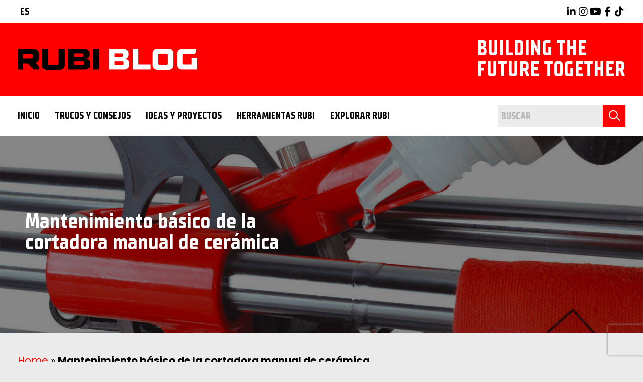

--- FILE ---
content_type: text/html; charset=UTF-8
request_url: https://www.rubi.com/es/blog/mantenimiento-cortadora-de-manual-ceramica/
body_size: 30001
content:
<!doctype html>
<html lang="es-ES">
  <head><meta charset="utf-8"><script>if(navigator.userAgent.match(/MSIE|Internet Explorer/i)||navigator.userAgent.match(/Trident\/7\..*?rv:11/i)){var href=document.location.href;if(!href.match(/[?&]nowprocket/)){if(href.indexOf("?")==-1){if(href.indexOf("#")==-1){document.location.href=href+"?nowprocket=1"}else{document.location.href=href.replace("#","?nowprocket=1#")}}else{if(href.indexOf("#")==-1){document.location.href=href+"&nowprocket=1"}else{document.location.href=href.replace("#","&nowprocket=1#")}}}}</script><script>class RocketLazyLoadScripts{constructor(){this.v="1.2.5.1",this.triggerEvents=["keydown","mousedown","mousemove","touchmove","touchstart","touchend","wheel"],this.userEventHandler=this._triggerListener.bind(this),this.touchStartHandler=this._onTouchStart.bind(this),this.touchMoveHandler=this._onTouchMove.bind(this),this.touchEndHandler=this._onTouchEnd.bind(this),this.clickHandler=this._onClick.bind(this),this.interceptedClicks=[],this.interceptedClickListeners=[],this._interceptClickListeners(this),window.addEventListener("pageshow",e=>{this.persisted=e.persisted,this.everythingLoaded&&this._triggerLastFunctions()}),document.addEventListener("DOMContentLoaded",()=>{this._preconnect3rdParties()}),this.delayedScripts={normal:[],async:[],defer:[]},this.trash=[],this.allJQueries=[]}_addUserInteractionListener(e){if(document.hidden){e._triggerListener();return}this.triggerEvents.forEach(t=>window.addEventListener(t,e.userEventHandler,{passive:!0})),window.addEventListener("touchstart",e.touchStartHandler,{passive:!0}),window.addEventListener("mousedown",e.touchStartHandler),document.addEventListener("visibilitychange",e.userEventHandler)}_removeUserInteractionListener(){this.triggerEvents.forEach(e=>window.removeEventListener(e,this.userEventHandler,{passive:!0})),document.removeEventListener("visibilitychange",this.userEventHandler)}_onTouchStart(e){"HTML"!==e.target.tagName&&(window.addEventListener("touchend",this.touchEndHandler),window.addEventListener("mouseup",this.touchEndHandler),window.addEventListener("touchmove",this.touchMoveHandler,{passive:!0}),window.addEventListener("mousemove",this.touchMoveHandler),e.target.addEventListener("click",this.clickHandler),this._disableOtherEventListeners(e.target,!0),this._renameDOMAttribute(e.target,"onclick","rocket-onclick"),this._pendingClickStarted())}_onTouchMove(e){window.removeEventListener("touchend",this.touchEndHandler),window.removeEventListener("mouseup",this.touchEndHandler),window.removeEventListener("touchmove",this.touchMoveHandler,{passive:!0}),window.removeEventListener("mousemove",this.touchMoveHandler),e.target.removeEventListener("click",this.clickHandler),this._disableOtherEventListeners(e.target,!1),this._renameDOMAttribute(e.target,"rocket-onclick","onclick"),this._pendingClickFinished()}_onTouchEnd(){window.removeEventListener("touchend",this.touchEndHandler),window.removeEventListener("mouseup",this.touchEndHandler),window.removeEventListener("touchmove",this.touchMoveHandler,{passive:!0}),window.removeEventListener("mousemove",this.touchMoveHandler)}_onClick(e){e.target.removeEventListener("click",this.clickHandler),this._disableOtherEventListeners(e.target,!1),this._renameDOMAttribute(e.target,"rocket-onclick","onclick"),this.interceptedClicks.push(e),e.preventDefault(),e.stopPropagation(),e.stopImmediatePropagation(),this._pendingClickFinished()}_replayClicks(){window.removeEventListener("touchstart",this.touchStartHandler,{passive:!0}),window.removeEventListener("mousedown",this.touchStartHandler),this.interceptedClicks.forEach(e=>{e.target.dispatchEvent(new MouseEvent("click",{view:e.view,bubbles:!0,cancelable:!0}))})}_interceptClickListeners(e){EventTarget.prototype.addEventListenerBase=EventTarget.prototype.addEventListener,EventTarget.prototype.addEventListener=function(t,i,r){"click"!==t||e.windowLoaded||i===e.clickHandler||e.interceptedClickListeners.push({target:this,func:i,options:r}),(this||window).addEventListenerBase(t,i,r)}}_disableOtherEventListeners(e,t){this.interceptedClickListeners.forEach(i=>{i.target===e&&(t?e.removeEventListener("click",i.func,i.options):e.addEventListener("click",i.func,i.options))}),e.parentNode!==document.documentElement&&this._disableOtherEventListeners(e.parentNode,t)}_waitForPendingClicks(){return new Promise(e=>{this._isClickPending?this._pendingClickFinished=e:e()})}_pendingClickStarted(){this._isClickPending=!0}_pendingClickFinished(){this._isClickPending=!1}_renameDOMAttribute(e,t,i){e.hasAttribute&&e.hasAttribute(t)&&(event.target.setAttribute(i,event.target.getAttribute(t)),event.target.removeAttribute(t))}_triggerListener(){this._removeUserInteractionListener(this),"loading"===document.readyState?document.addEventListener("DOMContentLoaded",this._loadEverythingNow.bind(this)):this._loadEverythingNow()}_preconnect3rdParties(){let e=[];document.querySelectorAll("script[type=rocketlazyloadscript][data-rocket-src]").forEach(t=>{let i=t.getAttribute("data-rocket-src");if(i&&0!==i.indexOf("data:")){0===i.indexOf("//")&&(i=location.protocol+i);try{let r=new URL(i).origin;r!==location.origin&&e.push({src:r,crossOrigin:t.crossOrigin||"module"===t.getAttribute("data-rocket-type")})}catch(n){}}}),e=[...new Map(e.map(e=>[JSON.stringify(e),e])).values()],this._batchInjectResourceHints(e,"preconnect")}async _loadEverythingNow(){this.lastBreath=Date.now(),this._delayEventListeners(this),this._delayJQueryReady(this),this._handleDocumentWrite(),this._registerAllDelayedScripts(),this._preloadAllScripts(),await this._loadScriptsFromList(this.delayedScripts.normal),await this._loadScriptsFromList(this.delayedScripts.defer),await this._loadScriptsFromList(this.delayedScripts.async);try{await this._triggerDOMContentLoaded(),await this._pendingWebpackRequests(this),await this._triggerWindowLoad()}catch(e){console.error(e)}window.dispatchEvent(new Event("rocket-allScriptsLoaded")),this.everythingLoaded=!0,this._waitForPendingClicks().then(()=>{this._replayClicks()}),this._emptyTrash()}_registerAllDelayedScripts(){document.querySelectorAll("script[type=rocketlazyloadscript]").forEach(e=>{e.hasAttribute("data-rocket-src")?e.hasAttribute("async")&&!1!==e.async?this.delayedScripts.async.push(e):e.hasAttribute("defer")&&!1!==e.defer||"module"===e.getAttribute("data-rocket-type")?this.delayedScripts.defer.push(e):this.delayedScripts.normal.push(e):this.delayedScripts.normal.push(e)})}async _transformScript(e){if(await this._littleBreath(),!0===e.noModule&&"noModule"in HTMLScriptElement.prototype){e.setAttribute("data-rocket-status","skipped");return}return new Promise(t=>{let i;function r(){(i||e).setAttribute("data-rocket-status","executed"),t()}try{if(navigator.userAgent.indexOf("Firefox/")>0||""===navigator.vendor)i=document.createElement("script"),[...e.attributes].forEach(e=>{let t=e.nodeName;"type"!==t&&("data-rocket-type"===t&&(t="type"),"data-rocket-src"===t&&(t="src"),i.setAttribute(t,e.nodeValue))}),e.text&&(i.text=e.text),i.hasAttribute("src")?(i.addEventListener("load",r),i.addEventListener("error",function(){i.setAttribute("data-rocket-status","failed"),t()}),setTimeout(()=>{i.isConnected||t()},1)):(i.text=e.text,r()),e.parentNode.replaceChild(i,e);else{let n=e.getAttribute("data-rocket-type"),s=e.getAttribute("data-rocket-src");n?(e.type=n,e.removeAttribute("data-rocket-type")):e.removeAttribute("type"),e.addEventListener("load",r),e.addEventListener("error",function(){e.setAttribute("data-rocket-status","failed"),t()}),s?(e.removeAttribute("data-rocket-src"),e.src=s):e.src="data:text/javascript;base64,"+window.btoa(unescape(encodeURIComponent(e.text)))}}catch(a){e.setAttribute("data-rocket-status","failed"),t()}})}async _loadScriptsFromList(e){let t=e.shift();return t&&t.isConnected?(await this._transformScript(t),this._loadScriptsFromList(e)):Promise.resolve()}_preloadAllScripts(){this._batchInjectResourceHints([...this.delayedScripts.normal,...this.delayedScripts.defer,...this.delayedScripts.async],"preload")}_batchInjectResourceHints(e,t){var i=document.createDocumentFragment();e.forEach(e=>{let r=e.getAttribute&&e.getAttribute("data-rocket-src")||e.src;if(r){let n=document.createElement("link");n.href=r,n.rel=t,"preconnect"!==t&&(n.as="script"),e.getAttribute&&"module"===e.getAttribute("data-rocket-type")&&(n.crossOrigin=!0),e.crossOrigin&&(n.crossOrigin=e.crossOrigin),e.integrity&&(n.integrity=e.integrity),i.appendChild(n),this.trash.push(n)}}),document.head.appendChild(i)}_delayEventListeners(e){let t={};function i(i,r){return t[r].eventsToRewrite.indexOf(i)>=0&&!e.everythingLoaded?"rocket-"+i:i}function r(e,r){var n;!t[n=e]&&(t[n]={originalFunctions:{add:n.addEventListener,remove:n.removeEventListener},eventsToRewrite:[]},n.addEventListener=function(){arguments[0]=i(arguments[0],n),t[n].originalFunctions.add.apply(n,arguments)},n.removeEventListener=function(){arguments[0]=i(arguments[0],n),t[n].originalFunctions.remove.apply(n,arguments)}),t[e].eventsToRewrite.push(r)}function n(t,i){let r=t[i];t[i]=null,Object.defineProperty(t,i,{get:()=>r||function(){},set(n){e.everythingLoaded?r=n:t["rocket"+i]=r=n}})}r(document,"DOMContentLoaded"),r(window,"DOMContentLoaded"),r(window,"load"),r(window,"pageshow"),r(document,"readystatechange"),n(document,"onreadystatechange"),n(window,"onload"),n(window,"onpageshow")}_delayJQueryReady(e){let t;function i(t){return e.everythingLoaded?t:t.split(" ").map(e=>"load"===e||0===e.indexOf("load.")?"rocket-jquery-load":e).join(" ")}function r(r){if(r&&r.fn&&!e.allJQueries.includes(r)){r.fn.ready=r.fn.init.prototype.ready=function(t){return e.domReadyFired?t.bind(document)(r):document.addEventListener("rocket-DOMContentLoaded",()=>t.bind(document)(r)),r([])};let n=r.fn.on;r.fn.on=r.fn.init.prototype.on=function(){return this[0]===window&&("string"==typeof arguments[0]||arguments[0]instanceof String?arguments[0]=i(arguments[0]):"object"==typeof arguments[0]&&Object.keys(arguments[0]).forEach(e=>{let t=arguments[0][e];delete arguments[0][e],arguments[0][i(e)]=t})),n.apply(this,arguments),this},e.allJQueries.push(r)}t=r}r(window.jQuery),Object.defineProperty(window,"jQuery",{get:()=>t,set(e){r(e)}})}async _pendingWebpackRequests(e){let t=document.querySelector("script[data-webpack]");async function i(){return new Promise(e=>{t.addEventListener("load",e),t.addEventListener("error",e)})}t&&(await i(),await e._requestAnimFrame(),await e._pendingWebpackRequests(e))}async _triggerDOMContentLoaded(){this.domReadyFired=!0,await this._littleBreath(),document.dispatchEvent(new Event("rocket-readystatechange")),await this._littleBreath(),document.rocketonreadystatechange&&document.rocketonreadystatechange(),await this._littleBreath(),document.dispatchEvent(new Event("rocket-DOMContentLoaded")),await this._littleBreath(),window.dispatchEvent(new Event("rocket-DOMContentLoaded"))}async _triggerWindowLoad(){await this._littleBreath(),document.dispatchEvent(new Event("rocket-readystatechange")),await this._littleBreath(),document.rocketonreadystatechange&&document.rocketonreadystatechange(),await this._littleBreath(),window.dispatchEvent(new Event("rocket-load")),await this._littleBreath(),window.rocketonload&&window.rocketonload(),await this._littleBreath(),this.allJQueries.forEach(e=>e(window).trigger("rocket-jquery-load")),await this._littleBreath();let e=new Event("rocket-pageshow");e.persisted=this.persisted,window.dispatchEvent(e),await this._littleBreath(),window.rocketonpageshow&&window.rocketonpageshow({persisted:this.persisted}),this.windowLoaded=!0}_triggerLastFunctions(){document.onreadystatechange&&document.onreadystatechange(),window.onload&&window.onload(),window.onpageshow&&window.onpageshow({persisted:this.persisted})}_handleDocumentWrite(){let e=new Map;document.write=document.writeln=function(t){let i=document.currentScript;i||console.error("WPRocket unable to document.write this: "+t);let r=document.createRange(),n=i.parentElement,s=e.get(i);void 0===s&&(s=i.nextSibling,e.set(i,s));let a=document.createDocumentFragment();r.setStart(a,0),a.appendChild(r.createContextualFragment(t)),n.insertBefore(a,s)}}async _littleBreath(){Date.now()-this.lastBreath>45&&(await this._requestAnimFrame(),this.lastBreath=Date.now())}async _requestAnimFrame(){return document.hidden?new Promise(e=>setTimeout(e)):new Promise(e=>requestAnimationFrame(e))}_emptyTrash(){this.trash.forEach(e=>e.remove())}static run(){let e=new RocketLazyLoadScripts;e._addUserInteractionListener(e)}}RocketLazyLoadScripts.run();</script>
  
  <meta http-equiv="x-ua-compatible" content="ie=edge">
  <meta name="viewport" content="width=device-width, initial-scale=1, shrink-to-fit=no">
  <link data-minify="1" rel="stylesheet" href="https://www.rubi.com/es/blog/wp-content/cache/min/1/vue-static/landings/line-awesome/line-awesome/1.3.0/css/line-awesome.min.css?ver=1766071695">
  <link data-minify="1" rel="stylesheet" href="https://www.rubi.com/es/blog/wp-content/cache/min/1/releases/v5.15.4/css/all.css?ver=1766071695" crossorigin="anonymous"/>

  <script>
    (function(w, d, s, l, i) {
      w[l] = w[l] || [];
      w[l].push({'gtm.start': new Date().getTime(), event: 'gtm.js'});
      var f = d.getElementsByTagName(s)[0], j = d.createElement(s), dl = l !== 'dataLayer' ? '&l=' + l : '';
      j.async = true;
      j.src = 'https://www.googletagmanager.com/gtm.js?id=' + i + dl;
      f.parentNode.insertBefore(j, f);
    })(window, document, 'script', 'dataLayer', 'GTM-M46JC5M');
  </script>

  <script id="Cookiebot" src="https://consent.cookiebot.com/uc.js" data-cbid="c57eafb6-83a5-42c7-a4be-a4dd64a89d89" data-blockingmode="auto" type="text/javascript"></script>

          <!-- Google Tag Manager DataLayer-->
        <script type="text/javascript">
          var dataLayer = (typeof dataLayer !== 'undefined') ? dataLayer : [];
          <!-- Google Tag Manager DataLayer-->
        </script>
		<meta name='robots' content='index, follow, max-image-preview:large, max-snippet:-1, max-video-preview:-1' />
<link rel="alternate" hreflang="es" href="https://www.rubi.com/es/blog/mantenimiento-cortadora-de-manual-ceramica/" />
<link rel="alternate" hreflang="x-default" href="https://www.rubi.com/es/blog/mantenimiento-cortadora-de-manual-ceramica/" />

	<!-- This site is optimized with the Yoast SEO plugin v26.5 - https://yoast.com/wordpress/plugins/seo/ -->
	<title>Cuidado y mantenimiento de tu cortadora manual &#8211; RUBI Blog</title>
	<meta name="description" content="Una cortadora manual de cerámica RUBI es una inversión segura. ¿Sabes como darle cuidado y mantenimiento a tu cortadora manual? Aquí te lo explicamos..." />
	<meta property="og:locale" content="es_ES" />
	<meta property="og:type" content="article" />
	<meta property="og:title" content="Cuidado y mantenimiento de tu cortadora manual &#8211; RUBI Blog" />
	<meta property="og:description" content="Una cortadora manual de cerámica RUBI es una inversión segura. ¿Sabes como darle cuidado y mantenimiento a tu cortadora manual? Aquí te lo explicamos..." />
	<meta property="og:url" content="https://www.rubi.com/es/blog/mantenimiento-cortadora-de-manual-ceramica/" />
	<meta property="og:site_name" content="RUBI Blog ES" />
	<meta property="article:publisher" content="https://www.instagram.com/rubitools/" />
	<meta property="article:published_time" content="2020-09-10T10:50:11+00:00" />
	<meta property="article:modified_time" content="2021-12-14T16:17:07+00:00" />
	<meta property="og:image" content="https://www.rubi.com/es/blog/wp-content/uploads/2019/05/como-cuidar-cortadora-manual-ceramica-3-.jpg" />
	<meta property="og:image:width" content="1260" />
	<meta property="og:image:height" content="760" />
	<meta property="og:image:type" content="image/jpeg" />
	<meta name="author" content="rsalinas" />
	<meta name="twitter:card" content="summary_large_image" />
	<meta name="twitter:creator" content="@RubiTools_Es" />
	<meta name="twitter:site" content="@RubiTools_Es" />
	<meta name="twitter:label1" content="Escrito por" />
	<meta name="twitter:data1" content="rsalinas" />
	<meta name="twitter:label2" content="Tiempo de lectura" />
	<meta name="twitter:data2" content="5 minutos" />
	<!-- / Yoast SEO plugin. -->


<link rel='dns-prefetch' href='//js.hs-scripts.com' />
<link rel='dns-prefetch' href='//fonts.googleapis.com' />
<link rel='dns-prefetch' href='//fonts.gstatic.com' />
<link rel='dns-prefetch' href='//forms.hsforms.com' />
<link rel='dns-prefetch' href='//js.hsforms.net' />
<link rel='dns-prefetch' href='//js.hsforms.com' />
<link rel='dns-prefetch' href='//www.gravatar.com' />
<link rel='dns-prefetch' href='//secure.gravatar.com' />
<link rel='dns-prefetch' href='//js.hscta.net' />

<link rel="alternate" type="application/rss+xml" title="RUBI Blog ES &raquo; Comentario Mantenimiento básico de la cortadora manual de cerámica del feed" href="https://www.rubi.com/es/blog/mantenimiento-cortadora-de-manual-ceramica/feed/" />
<link rel="alternate" title="oEmbed (JSON)" type="application/json+oembed" href="https://www.rubi.com/es/blog/wp-json/oembed/1.0/embed?url=https%3A%2F%2Fwww.rubi.com%2Fes%2Fblog%2Fmantenimiento-cortadora-de-manual-ceramica%2F" />
<link rel="alternate" title="oEmbed (XML)" type="text/xml+oembed" href="https://www.rubi.com/es/blog/wp-json/oembed/1.0/embed?url=https%3A%2F%2Fwww.rubi.com%2Fes%2Fblog%2Fmantenimiento-cortadora-de-manual-ceramica%2F&#038;format=xml" />
<style id='wp-img-auto-sizes-contain-inline-css' type='text/css'>
img:is([sizes=auto i],[sizes^="auto," i]){contain-intrinsic-size:3000px 1500px}
/*# sourceURL=wp-img-auto-sizes-contain-inline-css */
</style>
<style id='wp-emoji-styles-inline-css' type='text/css'>

	img.wp-smiley, img.emoji {
		display: inline !important;
		border: none !important;
		box-shadow: none !important;
		height: 1em !important;
		width: 1em !important;
		margin: 0 0.07em !important;
		vertical-align: -0.1em !important;
		background: none !important;
		padding: 0 !important;
	}
/*# sourceURL=wp-emoji-styles-inline-css */
</style>
<link rel='stylesheet' id='wp-block-library-css' href='https://www.rubi.com/es/blog/wp-includes/css/dist/block-library/style.min.css?ver=6.9' type='text/css' media='all' />
<link rel='stylesheet' id='wpml-legacy-dropdown-0-css' href='https://www.rubi.com/pt/blog/wp-content/plugins/sitepress-multilingual-cms/templates/language-switchers/legacy-dropdown/style.min.css?ver=1' type='text/css' media='all' />
<link data-minify="1" rel='stylesheet' id='cms-navigation-style-base-css' href='https://www.rubi.com/es/blog/wp-content/cache/min/1/es/blog/wp-content/plugins/wpml-cms-nav/res/css/cms-navigation-base.css?ver=1766071695' type='text/css' media='screen' />
<link data-minify="1" rel='stylesheet' id='cms-navigation-style-css' href='https://www.rubi.com/es/blog/wp-content/cache/min/1/es/blog/wp-content/plugins/wpml-cms-nav/res/css/cms-navigation.css?ver=1766071695' type='text/css' media='screen' />
<link data-minify="1" rel='stylesheet' id='sage/main.css-css' href='https://www.rubi.com/es/blog/wp-content/cache/min/1/es/blog/wp-content/themes/sage/dist/styles/main.css?ver=1766071696' type='text/css' media='all' />
<style id='rocket-lazyload-inline-css' type='text/css'>
.rll-youtube-player{position:relative;padding-bottom:56.23%;height:0;overflow:hidden;max-width:100%;}.rll-youtube-player:focus-within{outline: 2px solid currentColor;outline-offset: 5px;}.rll-youtube-player iframe{position:absolute;top:0;left:0;width:100%;height:100%;z-index:100;background:0 0}.rll-youtube-player img{bottom:0;display:block;left:0;margin:auto;max-width:100%;width:100%;position:absolute;right:0;top:0;border:none;height:auto;-webkit-transition:.4s all;-moz-transition:.4s all;transition:.4s all}.rll-youtube-player img:hover{-webkit-filter:brightness(75%)}.rll-youtube-player .play{height:100%;width:100%;left:0;top:0;position:absolute;background:url(https://www.rubi.com/es/blog/wp-content/plugins/wp-rocket/assets/img/youtube.png) no-repeat center;background-color: transparent !important;cursor:pointer;border:none;}
/*# sourceURL=rocket-lazyload-inline-css */
</style>
<script type="rocketlazyloadscript" data-rocket-type="text/javascript" data-rocket-src="https://www.rubi.com/pt/blog/wp-content/plugins/sitepress-multilingual-cms/templates/language-switchers/legacy-dropdown/script.min.js?ver=1" id="wpml-legacy-dropdown-0-js"></script>
<script type="text/javascript" src="https://www.rubi.com/es/blog/wp-includes/js/jquery/jquery.min.js?ver=3.7.1" id="jquery-core-js"></script>
<script type="text/javascript" src="https://www.rubi.com/es/blog/wp-includes/js/jquery/jquery-migrate.min.js?ver=3.4.1" id="jquery-migrate-js"></script>
<link rel="https://api.w.org/" href="https://www.rubi.com/es/blog/wp-json/" /><link rel="alternate" title="JSON" type="application/json" href="https://www.rubi.com/es/blog/wp-json/wp/v2/posts/3410" /><link rel="EditURI" type="application/rsd+xml" title="RSD" href="https://www.rubi.com/es/blog/xmlrpc.php?rsd" />
<meta name="generator" content="WordPress 6.9" />
<link rel='shortlink' href='https://www.rubi.com/es/?p=3410' />
<meta name="generator" content="WPML ver:4.8.6 stt:37,1,66,4,3,27,40,67,2;" />
			<!-- DO NOT COPY THIS SNIPPET! Start of Page Analytics Tracking for HubSpot WordPress plugin v11.3.33-->
			<script class="hsq-set-content-id" data-content-id="blog-post">
				var _hsq = _hsq || [];
				_hsq.push(["setContentType", "blog-post"]);
			</script>
			<!-- DO NOT COPY THIS SNIPPET! End of Page Analytics Tracking for HubSpot WordPress plugin -->
			<link rel="icon" href="https://www.rubi.com/es/blog/wp-content/uploads/2024/10/RUBI-150x150.jpg" sizes="32x32" />
<link rel="icon" href="https://www.rubi.com/es/blog/wp-content/uploads/2024/10/RUBI-300x300.jpg" sizes="192x192" />
<link rel="apple-touch-icon" href="https://www.rubi.com/es/blog/wp-content/uploads/2024/10/RUBI-300x300.jpg" />
<meta name="msapplication-TileImage" content="https://www.rubi.com/es/blog/wp-content/uploads/2024/10/RUBI-300x300.jpg" />
		<style type="text/css" id="wp-custom-css">
			.accent-color{
	color: #fd0200;
}
.hs-cta-wrapper.cta-custom-hubspot ul{
	padding: 0px;
	margin: 1.5rem 0rem;
}
.hs-cta-wrapper.cta-custom-hubspot ul li{
	list-style: none;
}
.hs-cta-wrapper.cta-custom-hubspot ul li span{
	color: #fe0000 !important;
	display: block;
	text-align: center;
	text-decoration: underline;
}
a.index{
	color: #000;
}
a.index:hover{
	color: #fe0000;
}
.fs-15{
	font-size: 15px;
}
.no-padding-left .wp-block-media-text__content{
	padding-left: 0px;
}
.list-special{
	margin-left: 40px;
	background: #efefef;
	padding: 20px 20px 20px 40px;
}
.list-special.list-number{
	padding: 20px 20px 20px 60px;
}
.list-special li{
	padding: 5px 0px;
	position: relative;
}
.list-special li::marker{
	color: #fe0000;
}
.list-special.no-bullets li{
	list-style: none;
}
.list-special.no-bullets .number{
	position: absolute;
	color: #fff;
	background: #fe0000;
	width: 30px;
	height: 30px;
	line-height: 30px;
	border-radius: 50%;
	top: 0px;
	left: -40px;
	text-align: center;
}
.no-margin-left{
	margin-left: 0px;
}
.no-accent-bullets li {
	list-style-type: none;
}
.no-accent-bullets li.accent-color {
	list-style-type: disc;
	color: #fe0000;
}
.table-fixed table{
	table-layout: fixed;
	border: 0px;
	text-align: center;
}
.table-fixed table td{
	border: 0px;
}
.table-fixed table td img{
	margin-bottom: 10px;
}

.hbspt-form .inputs-list .hs-form-booleancheckbox .hs-input[type="checkbox"] {
    opacity: 1 !important;
}

@media (max-width: 767px) {
	.list-special{
		margin-left: 0px;
	}
	.w-sm-100 figure{
		width: 100%;
	}
	.article-content .entry-content img {
		margin: 0 auto;
	}
}

@media (max-width: 600px) {
	.max-width-175 img {
		max-width: 175px !important;
		margin-bottom: 10px;
	}
	.wp-block-media-text .wp-block-media-text__content {
		padding: 0px;
	}
	.margin-bottom-sm-2 img{
		margin-bottom: 20px;
	}
	.table-fixed table tr{
		display: grid;
		grid-template-columns: 1fr 1fr;
	}
	.table-fixed table tr td img{
		margin: 0 auto;
	}
	.wp-block-image .alignleft,
	.wp-block-image .alignright {
		float: none;
		margin: 0.5em auto;
	}
}


.cookieconsent-optout-marketing{
	background: #ddd;
	justify-content: center;
	text-align: center;
	margin: 2rem 0rem;
	flex-direction: column;
	width: 100%;
	padding: 4rem 0rem;
}
.cookieconsent-optout-marketing p{
	text-align: center;
}
.cookieconsent-optout-marketing img{
	margin: 0 auto;
	width: 70px;
}
.cookieconsent-optout-marketing a{
	display: inline-block;
	padding: .5rem 4rem;
	background: #000;
	color: #fff;
	margin: 0 auto;
	transition: all .3s;	
}
.cookieconsent-optout-marketing a:hover{
	background: #FE0000;
}


		</style>
		        <script type="text/javascript">
          dataLayer.push({"entorno":"PROD","dominio":"www.rubi.com","section_blog":"Articulo","section_web":"Blog"});
        </script>
				        <!-- Google Tag Manager -->
        <script type="text/javascript">
          (function(w, d, s, l, i) {
            w[l] = w[l] || [];
            w[l].push({'gtm.start': new Date().getTime(), event: 'gtm.js'});
            var f = d.getElementsByTagName(s)[0], j = d.createElement(s), dl = l !== 'dataLayer' ? '&l=' + l : '';
            j.async = true;
            j.src = 'https://www.googletagmanager.com/gtm.js?id=' + i + dl;
            f.parentNode.insertBefore(j, f);
          })(window, document, 'script', 'dataLayer', 'GTM-M46JC5M');
        </script>
        <!-- End Google Tag Manager -->
						<style type="text/css" id="c4wp-checkout-css">
					.woocommerce-checkout .c4wp_captcha_field {
						margin-bottom: 10px;
						margin-top: 15px;
						position: relative;
						display: inline-block;
					}
				</style>
								<style type="text/css" id="c4wp-v3-lp-form-css">
					.login #login, .login #lostpasswordform {
						min-width: 350px !important;
					}
					.wpforms-field-c4wp iframe {
						width: 100% !important;
					}
				</style>
							<style type="text/css" id="c4wp-v3-lp-form-css">
				.login #login, .login #lostpasswordform {
					min-width: 350px !important;
				}
				.wpforms-field-c4wp iframe {
					width: 100% !important;
				}
			</style>
			<noscript><style id="rocket-lazyload-nojs-css">.rll-youtube-player, [data-lazy-src]{display:none !important;}</style></noscript></head>
  <body class="wp-singular post-template-default single single-post postid-3410 single-format-standard wp-theme-sageresources mantenimiento-cortadora-de-manual-ceramica app-data index-data singular-data single-data single-post-data single-post-mantenimiento-cortadora-de-manual-ceramica-data" data-id="3410">
    
        <header class="header header--main">
  <div class="header__top-bar">
    <div class="container">
      <div class="header__top-bar__nav">
        <nav class="nav-lang">
  <ul class="language__menu">
    <li><span class="active">es</span><ul class="language__list"></ul></li>  </ul>
</nav>                          <ol class="icon-bar">
                      <li class="icon">
              <a href="https://www.linkedin.com/company/rubi-group/" target="_blank" rel="nofollow">
                <i class="fab fa-linkedin-in"></i>
              </a>
            </li>
                      <li class="icon">
              <a href="https://www.instagram.com/rubitools/" target="_blank" rel="nofollow">
                <i class="fab fa-instagram"></i>
              </a>
            </li>
                      <li class="icon">
              <a href="https://www.youtube.com/rubitools" target="_blank" rel="nofollow">
                <i class="fab fa-youtube"></i>
              </a>
            </li>
                      <li class="icon">
              <a href="https://www.facebook.com/RUBIToolsES/" target="_blank" rel="nofollow">
                <i class="fab fa-facebook-f"></i>
              </a>
            </li>
                      <li class="icon">
              <a href="https://www.tiktok.com/@rubi_tools" target="_blank" rel="nofollow">
                <i class="fab fa-tiktok"></i>
              </a>
            </li>
                    <!--
            <li class="icon">
              <a href="https://www.tiktok.com/@rubi_tools" target="_blank" rel="nofollow">
                <svg xmlns="http://www.w3.org/2000/svg" width="16" height="16" fill="currentColor" class="bi bi-tiktok" viewBox="0 0 16 16">
                  <path d="M9 0h1.98c.144.715.54 1.617 1.235 2.512C12.895 3.389 13.797 4 15 4v2c-1.753 0-3.07-.814-4-1.829V11a5 5 0 1 1-5-5v2a3 3 0 1 0 3 3V0Z"/>
                </svg>
              </a>
            </li>
          -->
          </ol>
              </div>
    </div>
  </div>
  <div class="bg--primary">
    <div class="container">
      <div class="header__brand-wrapper">
        <a class="header__brand" href="https://www.rubi.com/es/blog/">
          <picture class="logo">
            <source media="(min-width: 480px)" data-lazy-srcset="https://www.rubi.com/es/blog/wp-content/uploads/2021/06/rubi_logo_main.png.webp 1x">
            <img src="data:image/svg+xml,%3Csvg%20xmlns='http://www.w3.org/2000/svg'%20viewBox='0%200%20100%20100'%3E%3C/svg%3E" alt="Logotipo de Rubi" title="rubi-logo" width="100%" height="100%" data-lazy-src="https://www.rubi.com/es/blog/wp-content/uploads/2021/06/rubi_logo_main.png.webp"><noscript><img src="https://www.rubi.com/es/blog/wp-content/uploads/2021/06/rubi_logo_main.png.webp" alt="Logotipo de Rubi" title="rubi-logo" width="100%" height="100%"></noscript>
          </picture>
        </a>
        <div class="header__claim">
                                <p>Building the</p>
<p>future together</p>

                  </div>
        <div class="menu__trigger">
          <span class="burger-icon"></span>
        </div>
      </div>
    </div>
  </div>
  <div class="header__nav-container">
    <div class="header__nav">
      <nav class="nav-primary">
                  <div class="menu-main-container"><ul id="menu-main" class="nav"><li id="menu-item-25875" class="menu-item menu-item-type-post_type menu-item-object-page current_page_parent menu-item-25875"><a href="https://www.rubi.com/es/blog/">Inicio</a></li>
<li id="menu-item-24813" class="menu-item menu-item-type-taxonomy menu-item-object-category menu-item-24813"><a href="https://www.rubi.com/es/blog/category/consejos-sobre-el-mundo-de-la-colocacion/">Trucos y consejos</a></li>
<li id="menu-item-24815" class="menu-item menu-item-type-taxonomy menu-item-object-category menu-item-24815"><a href="https://www.rubi.com/es/blog/category/ideas-proyectos/">Ideas y Proyectos</a></li>
<li id="menu-item-24814" class="menu-item menu-item-type-taxonomy menu-item-object-category current-post-ancestor current-menu-parent current-post-parent menu-item-24814"><a href="https://www.rubi.com/es/blog/category/herrmientas-rubi/">Herramientas RUBI</a></li>
<li id="menu-item-186" class="menu-item menu-item-type-custom menu-item-object-custom menu-item-186"><a href="https://www.rubi.com/es">Explorar Rubi</a></li>
</ul></div>
              </nav>
      <div class="header__search">
        <form class="form search__form" role="search" method="get" id="search-form" action="https://www.rubi.com/es/blog/" >
     <label class="screen-reader-text" for="s"></label>
     <input type="search" class="search_input" value="" name="s" id="s" placeholder="Buscar" />
     <div class="submit__wrapper">
        <input type="submit" id="searchsubmit" class="" value="" />
     </div>
     </form>
      </div>
    </div>
  </div>
</header>
        <div class="" role="document">
      <div class="content">
        <main class="main">
                         <div class="hero__wrapper">
        <div class="hero__image">
                                              <img width="1260" height="760" src="data:image/svg+xml,%3Csvg%20xmlns='http://www.w3.org/2000/svg'%20viewBox='0%200%201260%20760'%3E%3C/svg%3E" class="attachment-full size-full wp-post-image" alt="como cuidar cortadora manual de cerámica" decoding="async" data-lazy-srcset="https://www.rubi.com/es/blog/wp-content/uploads/2019/05/como-cuidar-cortadora-manual-ceramica-3-.jpg 1260w, https://www.rubi.com/es/blog/wp-content/uploads/2019/05/como-cuidar-cortadora-manual-ceramica-3--300x181.jpg 300w, https://www.rubi.com/es/blog/wp-content/uploads/2019/05/como-cuidar-cortadora-manual-ceramica-3--1024x618.jpg 1024w, https://www.rubi.com/es/blog/wp-content/uploads/2019/05/como-cuidar-cortadora-manual-ceramica-3--768x463.jpg 768w" data-lazy-sizes="(max-width: 1260px) 100vw, 1260px" data-lazy-src="https://www.rubi.com/es/blog/wp-content/uploads/2019/05/como-cuidar-cortadora-manual-ceramica-3-.jpg" /><noscript><img width="1260" height="760" src="https://www.rubi.com/es/blog/wp-content/uploads/2019/05/como-cuidar-cortadora-manual-ceramica-3-.jpg" class="attachment-full size-full wp-post-image" alt="como cuidar cortadora manual de cerámica" decoding="async" srcset="https://www.rubi.com/es/blog/wp-content/uploads/2019/05/como-cuidar-cortadora-manual-ceramica-3-.jpg 1260w, https://www.rubi.com/es/blog/wp-content/uploads/2019/05/como-cuidar-cortadora-manual-ceramica-3--300x181.jpg 300w, https://www.rubi.com/es/blog/wp-content/uploads/2019/05/como-cuidar-cortadora-manual-ceramica-3--1024x618.jpg 1024w, https://www.rubi.com/es/blog/wp-content/uploads/2019/05/como-cuidar-cortadora-manual-ceramica-3--768x463.jpg 768w" sizes="(max-width: 1260px) 100vw, 1260px" /></noscript>
                              </div>
        <div class="hero__content">
          <div class="container">
            <div class="col-12 col-md-6">
              <h1 class="hero__title">Mantenimiento básico de la cortadora manual de cerámica</h1>
            </div>
          </div>
        </div>
      </div>
      <div class="breadcrumbs__wrapper">
        <div class="container">
          <p id="breadcrumbs"><span><span><a href="https://www.rubi.com/es/blog/">Home</a></span> » <span class="breadcrumb_last" aria-current="page"><strong>Mantenimiento básico de la cortadora manual de cerámica</strong></span></span></p>        </div>
      </div>
      <div class="container">
        <div class="row flex-row">
          <div class="col-12 col-md-8 blog-main">
            <article class="post-3410 post type-post status-publish format-standard has-post-thumbnail hentry category-herrmientas-rubi tag-cortadora-manual-de-ceramica tag-cuidar-cortadora tag-mantenimiento">
  <div class="article-content">
    <div class="article__metas">
  <div class="wrapper">
    <i class="lar la-calendar-alt meta__icon"></i>
    <time class="updated meta__data" datetime="septiembre 10, 2020">septiembre 10, 2020</time>
  </div>
  <div class="wrapper">
    <i class="las la-user meta__icon"></i>
    <a href="https://www.rubi.com/es/blog/author/rsalinas/" rel="author" class="article__author">
      rsalinas
    </a>
  </div>
  <div class="wrapper">
    <i class="las la-comment meta__icon"></i>
    <a class="meta__data" href="https://www.rubi.com/es/blog/mantenimiento-cortadora-de-manual-ceramica/#comments">10</a>
  </div>
  <div class="wrapper">
    <i class="las la-heart js--like meta__icon"></i>
    <span class="meta__data likes-count">2</button>
  </div>
  <div class="wrapper">
    <i class="las la-eye js--view meta__icon"></i>
    <span class="meta__data views-count">13044</button>
  </div>
</div>



    <div class="entry-content">
      
<p>Uno de los aspectos que los profesionales de la instalación de baldosa cerámica tienen muy claro, es que la adquisición de una <b>cortadora manual de cerámica RUBI </b>es una inversión segura. No sólo por la calidad y rentabilidad de la herramienta en el&nbsp;<b><a href="https://www.rubi.com/es/blog/cortar-ceramica/" target="_blank" rel="noopener noreferrer">corte de baldosas</a>, </b>si no por su durabilidad.</p>



<p>El post de hoy vamos a dedicarlo a compartir con todos vosotros algunos trucos y consejos para resolver las dudas sobre cómo cuidar la cortadora manual de cerámica. Sin embargo, es importante tener en cuenta que <b>la vida media de cortadora manual de cerámica profesional es de unos 10 años.</b></p>



<figure class="wp-block-image"><a href="https://cta-redirect.hubspot.com/cta/redirect/6786297/a0d4686f-8515-4c48-af82-fc9cde1447ba" target="_blank" rel="noopener noreferrer"><img decoding="async" src="data:image/svg+xml,%3Csvg%20xmlns='http://www.w3.org/2000/svg'%20viewBox='0%200%200%200'%3E%3C/svg%3E" alt="* ¿Quieres obtener el Nuevo Catálogo RUBÍ 2020 con todas las herramientas? Clica aquí y descárgatelo gratis." data-lazy-src="https://no-cache.hubspot.com/cta/default/6786297/a0d4686f-8515-4c48-af82-fc9cde1447ba.png"/><noscript><img decoding="async" src="https://no-cache.hubspot.com/cta/default/6786297/a0d4686f-8515-4c48-af82-fc9cde1447ba.png" alt="* ¿Quieres obtener el Nuevo Catálogo RUBÍ 2020 con todas las herramientas? Clica aquí y descárgatelo gratis."/></noscript></a></figure>



<figure class="wp-block-image"><img width="1024" height="618" decoding="async" src="data:image/svg+xml,%3Csvg%20xmlns='http://www.w3.org/2000/svg'%20viewBox='0%200%201024%20618'%3E%3C/svg%3E" alt="como cuidar cortadora manual de cerámica" data-lazy-src="https://www.rubi.com/es/blog/wp-content/uploads/2019/05/como-cuidar-cortadora-manual-ceramica-2--1024x618.jpg"/><noscript><img width="1024" height="618" decoding="async" src="https://www.rubi.com/es/blog/wp-content/uploads/2019/05/como-cuidar-cortadora-manual-ceramica-2--1024x618.jpg" alt="como cuidar cortadora manual de cerámica"/></noscript></figure>



<h2 class="wp-block-heading">Lubricación de la cortadora manual de cerámica</h2>



<p>Una de las principales ventajas del cuidado de la cortadora manual de cerámica RUBI es que <b>no necesita ningún tipo de lubricación.</b></p>



<p>Tanto nuestros modelos con casquillos (TS, TR, TX) como los modelos con rodamientos (TZ), no requieren lubricación alguna. Para cuidar nuestra&nbsp;<b><a href="https://www.rubi.com/es/blog/las-5-mejores-cortadoras-manuales-de-ceramica/" target="_blank" rel="noopener noreferrer">cortadora manual de cerámica</a>&nbsp;</b>nunca debemos usar grasa para mejorar su deslizamiento por las guías. Ese es, por norma general,<b> uno de los mayores errores que los usuarios comenten.</b></p>



<!--HubSpot Call-to-Action Code --><span class="hs-cta-wrapper" id="hs-cta-wrapper-d5ae5e7e-96e5-45f6-859b-351ca2061108"><span class="hs-cta-node hs-cta-d5ae5e7e-96e5-45f6-859b-351ca2061108" id="hs-cta-d5ae5e7e-96e5-45f6-859b-351ca2061108"><!--[if lte IE 8]><div id="hs-cta-ie-element"></div><![endif]--><a href="https://cta-redirect.hubspot.com/cta/redirect/6786297/d5ae5e7e-96e5-45f6-859b-351ca2061108" target="_blank" rel="noopener"><img decoding="async" class="hs-cta-img" id="hs-cta-img-d5ae5e7e-96e5-45f6-859b-351ca2061108" style="border-width:0px;" height="191" width="1200" src="https://no-cache.hubspot.com/cta/default/6786297/d5ae5e7e-96e5-45f6-859b-351ca2061108.png"  alt="New call-to-action"/></a></span><script data-minify="1" charset="utf-8" src="https://www.rubi.com/es/blog/wp-content/cache/min/1/cta/current.js?ver=1766071695"></script><script type="text/javascript"> hbspt.cta.load(6786297, 'd5ae5e7e-96e5-45f6-859b-351ca2061108', {"useNewLoader":"true","region":"na1"}); </script></span><!-- end HubSpot Call-to-Action Code -->



<h2 class="wp-block-heading">Limpieza para el mantenimiento de la cortadora manual de cerámica</h2>



<p>Durante el uso de la cortadora manual de cerámica, tanto por la exposición al entorno laboral, como por los residuos generados por la propia cerámica, <b>al cortar se llenan de polvo y restos de esmalte.</b> Este residuo es muy abrasivo y cubre toda la superficie de la herramienta.</p>



<p>En la zona de las correderas y guías este polvo frena el deslizamiento de las mismas, forzando su uso y, en muchos casos impidiendo un correcto funcionamiento.</p>



<p>Para eliminar el residuo y asegurar el mantenimiento de nuestra cortadora manual de cerámica, lo mejor es <b>aplicar un par de gotas del kit de mantenimiento directamente sobre las guías,</b> permitiendo que éste entre en el hueco entre los casquillos o, en el caso de las TZ, sobre las pistas de rodadura de los rodamientos.</p>



<figure class="wp-block-image"><img width="1024" height="618" decoding="async" src="data:image/svg+xml,%3Csvg%20xmlns='http://www.w3.org/2000/svg'%20viewBox='0%200%201024%20618'%3E%3C/svg%3E" alt="como cuidar cortadora manual de cerámica" data-lazy-src="https://www.rubi.com/es/blog/wp-content/uploads/2019/05/como-cuidar-cortadora-manual-ceramica-3--1024x618.jpg"/><noscript><img width="1024" height="618" decoding="async" src="https://www.rubi.com/es/blog/wp-content/uploads/2019/05/como-cuidar-cortadora-manual-ceramica-3--1024x618.jpg" alt="como cuidar cortadora manual de cerámica"/></noscript></figure>



<p>Realizando varias pasadas con las correderas por todo el recorrido de las guías, <b>eliminaremos todo el residuo que haya podido quedar en su interior.</b></p>



<p>Pero esta no es la parte más importante. El kit de mantenimiento RUBI incluye un paño de algodón. Su función es, casi, más importante que la del propio aceite.</p>



<h2 class="wp-block-heading">EVITAR LOS RESTOS DE ACEITE con el paño de algodón</h2>



<p><b>Nunca, bajo ningún concepto, debemos dejar restos de aceite</b>, o de cualquier otro lubricante, sobre las guías. El motivo es bien simple. El residuo que antes hemos mencionado se irá adhiriendo a estos restos, generando un obstáculo mucho mayor que el original. Vamos, que será peor el remedio que la enfermedad.</p>



<p>Para eso está el paño de algodón. Después de aplicar el aceite y de distribuirlo por toda la guía, deberemos<b> limpiar y secar completamente </b>las mismas de cualquier resto de lubricante. Si al tocarrlas te manchas, no están bien limpias.</p>



<p>Realizando esta operación, al menos, una vez por semana, la vida y funcionamiento de nuestra cortadora manual de cerámica RUBI está asegurada.</p>



<figure class="wp-block-image"><img width="1024" height="618" decoding="async" src="data:image/svg+xml,%3Csvg%20xmlns='http://www.w3.org/2000/svg'%20viewBox='0%200%201024%20618'%3E%3C/svg%3E" alt="como cuidar cortadora manual de cerámica" data-lazy-src="https://www.rubi.com/es/blog/wp-content/uploads/2019/05/como-cuidar-cortadora-manual-ceramica-1--1024x618.jpg"/><noscript><img width="1024" height="618" decoding="async" src="https://www.rubi.com/es/blog/wp-content/uploads/2019/05/como-cuidar-cortadora-manual-ceramica-1--1024x618.jpg" alt="como cuidar cortadora manual de cerámica"/></noscript></figure>



<h2 class="wp-block-heading">Productos y herramientas para el mantenimiento básico</h2>



<p>A continuación os detallamos los productos y herramientas que recomendamos para cuidar de la cortadora manual.</p>



<h3 class="wp-block-heading">Kit de mantenimiento RUBI</h3>



<p>¿Es imprescindible el uso del kit de mantenimiento RUBI? Pues lo cierto es que no. Aunque el aceite del kit está <b>especialmente formulado para nuestra cortadora manual de cerámica</b> y en concreto para los&nbsp;<b><a href="https://www.rubi.com/es/blog/rodeles-y-rulinas-que-son-caracteristicas/" target="_blank" rel="noopener noreferrer">rodeles</a>.</b></p>



<p>Se puede utilizar cualquier aceite de lubricación de baja densidad. Aunque, los de máquinas de coser son los más parecido que el usuario podrá encontrar.</p>



<figure class="wp-block-image"><img width="1024" height="618" decoding="async" src="data:image/svg+xml,%3Csvg%20xmlns='http://www.w3.org/2000/svg'%20viewBox='0%200%201024%20618'%3E%3C/svg%3E" alt="como cuidar cortadora manual de cerámica" data-lazy-src="https://www.rubi.com/es/blog/wp-content/uploads/2019/05/como-cuidar-cortadora-manual-ceramica-1024x618.jpg"/><noscript><img width="1024" height="618" decoding="async" src="https://www.rubi.com/es/blog/wp-content/uploads/2019/05/como-cuidar-cortadora-manual-ceramica-1024x618.jpg" alt="como cuidar cortadora manual de cerámica"/></noscript></figure>



<h3 class="wp-block-heading">Maleta de transporte RUBI</h3>



<p>El otro aspecto fundamental para prolongar la vida de nuestra cortadora manual de cerámica RUBI es <b>tener en cuenta cómo se va a transportar.</b></p>



<p>La función principal de las maletas RUBI es la de proteger y facilitar la manipulación y transporte de la herramienta y de sus accesorios. Para ello, las maletas RUBI cuentan con varios espacios o compartimentos, especialmente diseñados para colocar los accesorios de las cortadoras.</p>



<p>Recuerda que <b>es importante evitar guardar la cortadora manual de cerámica con el rodel montado</b> en el portaherramientas. Montadlo sólo cuando lo vayáis a utilizar. De esta forma evitaremos, que el rodel se pueda dañar si recibe golpes durante el transporte o que sea la propia máquina o la maleta la que sufra daños por culpa del rodel.</p>



<p>Por supuesto, otro aspecto importante es el de <b>evitar que todos estos accesorios se puedan perder. </b>Si nos acostumbramos a guardarlos siempre en su sitio, los tendremos, siempre, a nuestra disposición.</p>



<!--HubSpot Call-to-Action Code --><span class="hs-cta-wrapper" id="hs-cta-wrapper-11d76490-b471-402d-afd1-43f90f5742a9"><span class="hs-cta-node hs-cta-11d76490-b471-402d-afd1-43f90f5742a9" id="hs-cta-11d76490-b471-402d-afd1-43f90f5742a9"><!--[if lte IE 8]><div id="hs-cta-ie-element"></div><![endif]--><a href="https://cta-redirect.hubspot.com/cta/redirect/6786297/11d76490-b471-402d-afd1-43f90f5742a9" target="_blank" rel="noopener"><img decoding="async" class="hs-cta-img" id="hs-cta-img-11d76490-b471-402d-afd1-43f90f5742a9" style="border-width:0px;" height="628" width="1200" src="https://no-cache.hubspot.com/cta/default/6786297/11d76490-b471-402d-afd1-43f90f5742a9.png"  alt="New call-to-action"/></a></span><script data-minify="1" charset="utf-8" src="https://www.rubi.com/es/blog/wp-content/cache/min/1/cta/current.js?ver=1766071695"></script><script type="text/javascript"> hbspt.cta.load(6786297, '11d76490-b471-402d-afd1-43f90f5742a9', {"useNewLoader":"true","region":"na1"}); </script></span><!-- end HubSpot Call-to-Action Code -->
    </div>
  </div>
  <div class="article-meta-tags">
    <i class="las la-tag meta__icon"></i>
    <div class="wrapper"><a href="https://www.rubi.com/es/blog/tag/cortadora-manual-de-ceramica/" rel="tag">cortadora manual de cerámica</a></div><div class="wrapper"><a href="https://www.rubi.com/es/blog/tag/cuidar-cortadora/" rel="tag">cuidar cortadora</a></div><div class="wrapper"><a href="https://www.rubi.com/es/blog/tag/mantenimiento/" rel="tag">mantenimiento</a></div>  </div>
  <div class="share__wrapper">
  <h3 class="share__title">Comparte este artículo</h3>
  <ul class="post__share">
    <li class="icon icon--brand">
      <a href="https://twitter.com/intent/tweet?url=https://www.rubi.com/es/blog/mantenimiento-cortadora-de-manual-ceramica/&text=Mantenimiento básico de la cortadora manual de cerámica" target="_blank" rel="noopener nofollow">
        <i class="lab la-twitter"></i>
      </a>
    </li>
    <li class="icon icon--brand">
      <a href="https://www.facebook.com/sharer/sharer.php?u=https://www.rubi.com/es/blog/mantenimiento-cortadora-de-manual-ceramica/" target="_blank" rel="noopener nofollow">
        <i class="lab la-facebook-f"></i>
      </a>
    </li>
    <li class="icon icon--brand">
      <a href="https://www.linkedin.com/sharing/share-offsite/?url=https://www.rubi.com/es/blog/mantenimiento-cortadora-de-manual-ceramica/" target="_blank" rel="noopener nofollow">
        <i class="lab la-linkedin-in"></i> 
      </a>
    </li>
  </ul>
</div>

  <div class="share__wrapper author__section">
  <div class="author__image">
    <img alt='' src="data:image/svg+xml,%3Csvg%20xmlns='http://www.w3.org/2000/svg'%20viewBox='0%200%20100%20100'%3E%3C/svg%3E" data-lazy-srcset='https://secure.gravatar.com/avatar/f927dc285e5cebde54641a9dc3716fb37ce866169cb1f823d3aed80dba89026c?s=200&#038;d=mm&#038;r=g 2x' class='avatar avatar-100 photo' height='100' width='100' decoding='async' data-lazy-src="https://secure.gravatar.com/avatar/f927dc285e5cebde54641a9dc3716fb37ce866169cb1f823d3aed80dba89026c?s=100&#038;d=mm&#038;r=g"/><noscript><img alt='' src='https://secure.gravatar.com/avatar/f927dc285e5cebde54641a9dc3716fb37ce866169cb1f823d3aed80dba89026c?s=100&#038;d=mm&#038;r=g' srcset='https://secure.gravatar.com/avatar/f927dc285e5cebde54641a9dc3716fb37ce866169cb1f823d3aed80dba89026c?s=200&#038;d=mm&#038;r=g 2x' class='avatar avatar-100 photo' height='100' width='100' decoding='async'/></noscript>  </div>
  <div class="author__content">
    <div class="author__title">
        <a href="https://www.rubi.com/es/blog/author/rsalinas/" rel="author" class="article__author">
          <h3>rsalinas</h3>        </a>
        <ul class="author__social">
                  </ul>
    </div>
    <div class="author__info">
      <p></p>
    </div>
  </div>
</div>

  <div class="paginator__wrapper">
  <div class="row">
          <div class="col-sm-6 prev">
        <i class="la la-arrow-left icon-prev"></i>
        <div class="paginator-prev">
          <a href="https://www.rubi.com/es/blog/10-motivos-mezclar-adhesivo-cubo-de-obra-de-caucho/" rel="prev">10 motivos para mezclar el adhesivo cerámico en un cubo de obra de caucho</a>        </div>
      </div>        
              <div class="col-sm-6 next">
        <i class="la la-arrow-right icon-next"></i>
        <div class="paginator-next">
          <a href="https://www.rubi.com/es/blog/10-claves-para-colocar-gres-sobre-hormigon/" rel="next">10 claves para colocar gres sobre hormigón</a>        </div>
      </div>
      </div>
</div>  <section id="comments" class="comments">
      <h2 class="comments__title t--upper">
      Comentarios del artículo    </h2>

    <ol class="comment-list">
      		<li id="comment-10201" class="comment even thread-even depth-1 parent">
			<article id="div-comment-10201" class="comment-body">
				<footer class="comment-meta">
					<div class="comment-author vcard">
						<img alt='' src="data:image/svg+xml,%3Csvg%20xmlns='http://www.w3.org/2000/svg'%20viewBox='0%200%2072%2072'%3E%3C/svg%3E" data-lazy-srcset='https://secure.gravatar.com/avatar/cc7f44e3aa0cb3c7094c5d23d82968b1f120f7aed21e2d0fcf547a7cc73555e8?s=144&#038;d=mm&#038;r=g 2x' class='avatar avatar-72 photo' height='72' width='72' decoding='async' data-lazy-src="https://secure.gravatar.com/avatar/cc7f44e3aa0cb3c7094c5d23d82968b1f120f7aed21e2d0fcf547a7cc73555e8?s=72&#038;d=mm&#038;r=g"/><noscript><img alt='' src='https://secure.gravatar.com/avatar/cc7f44e3aa0cb3c7094c5d23d82968b1f120f7aed21e2d0fcf547a7cc73555e8?s=72&#038;d=mm&#038;r=g' srcset='https://secure.gravatar.com/avatar/cc7f44e3aa0cb3c7094c5d23d82968b1f120f7aed21e2d0fcf547a7cc73555e8?s=144&#038;d=mm&#038;r=g 2x' class='avatar avatar-72 photo' height='72' width='72' decoding='async'/></noscript>						<b class="fn">Teofilo</b> <span class="says">dice:</span>					</div><!-- .comment-author -->

					<div class="comment-metadata">
						<a href="https://www.rubi.com/es/blog/mantenimiento-cortadora-de-manual-ceramica/#comment-10201"><time datetime="2024-09-18T18:02:17+02:00">18/09/2024 a las 6:02 pm</time></a>					</div><!-- .comment-metadata -->

									</footer><!-- .comment-meta -->

				<div class="comment-content">
					<p>Como puedo adquirir una maleta de transporte para cortadora ht 120 . X favor me es urgente obtener una</p>
				</div><!-- .comment-content -->

				<div class="reply"><a rel="nofollow" class="comment-reply-link" href="#comment-10201" data-commentid="10201" data-postid="3410" data-belowelement="div-comment-10201" data-respondelement="respond" data-replyto="Responder a Teofilo" aria-label="Responder a Teofilo">Responder</a></div>			</article><!-- .comment-body -->
		<ol class="children">
		<li id="comment-10209" class="comment byuser comment-author-javier odd alt depth-2">
			<article id="div-comment-10209" class="comment-body">
				<footer class="comment-meta">
					<div class="comment-author vcard">
						<img alt='' src="data:image/svg+xml,%3Csvg%20xmlns='http://www.w3.org/2000/svg'%20viewBox='0%200%2072%2072'%3E%3C/svg%3E" data-lazy-srcset='https://secure.gravatar.com/avatar/52d0acf0b26c7e2d596a6be9b147d8b3170d2ed25f3b162efa05d5588eefe5f6?s=144&#038;d=mm&#038;r=g 2x' class='avatar avatar-72 photo' height='72' width='72' decoding='async' data-lazy-src="https://secure.gravatar.com/avatar/52d0acf0b26c7e2d596a6be9b147d8b3170d2ed25f3b162efa05d5588eefe5f6?s=72&#038;d=mm&#038;r=g"/><noscript><img alt='' src='https://secure.gravatar.com/avatar/52d0acf0b26c7e2d596a6be9b147d8b3170d2ed25f3b162efa05d5588eefe5f6?s=72&#038;d=mm&#038;r=g' srcset='https://secure.gravatar.com/avatar/52d0acf0b26c7e2d596a6be9b147d8b3170d2ed25f3b162efa05d5588eefe5f6?s=144&#038;d=mm&#038;r=g 2x' class='avatar avatar-72 photo' height='72' width='72' decoding='async'/></noscript>						<b class="fn">Javier</b> <span class="says">dice:</span>					</div><!-- .comment-author -->

					<div class="comment-metadata">
						<a href="https://www.rubi.com/es/blog/mantenimiento-cortadora-de-manual-ceramica/#comment-10209"><time datetime="2024-09-19T08:05:05+02:00">19/09/2024 a las 8:05 am</time></a>					</div><!-- .comment-metadata -->

									</footer><!-- .comment-meta -->

				<div class="comment-content">
					<p>Hola buenos días, ¿desde donde nos escribes?. Muchas gracias</p>
				</div><!-- .comment-content -->

				<div class="reply"><a rel="nofollow" class="comment-reply-link" href="#comment-10209" data-commentid="10209" data-postid="3410" data-belowelement="div-comment-10209" data-respondelement="respond" data-replyto="Responder a Javier" aria-label="Responder a Javier">Responder</a></div>			</article><!-- .comment-body -->
		</li><!-- #comment-## -->
</ol><!-- .children -->
</li><!-- #comment-## -->
		<li id="comment-10728" class="comment even thread-odd thread-alt depth-1 parent">
			<article id="div-comment-10728" class="comment-body">
				<footer class="comment-meta">
					<div class="comment-author vcard">
						<img alt='' src="data:image/svg+xml,%3Csvg%20xmlns='http://www.w3.org/2000/svg'%20viewBox='0%200%2072%2072'%3E%3C/svg%3E" data-lazy-srcset='https://secure.gravatar.com/avatar/317412dcab082d338d3bcd5f92ff267961a34bf3ea6a4d6ace5ff2a61d31ff6b?s=144&#038;d=mm&#038;r=g 2x' class='avatar avatar-72 photo' height='72' width='72' decoding='async' data-lazy-src="https://secure.gravatar.com/avatar/317412dcab082d338d3bcd5f92ff267961a34bf3ea6a4d6ace5ff2a61d31ff6b?s=72&#038;d=mm&#038;r=g"/><noscript><img alt='' src='https://secure.gravatar.com/avatar/317412dcab082d338d3bcd5f92ff267961a34bf3ea6a4d6ace5ff2a61d31ff6b?s=72&#038;d=mm&#038;r=g' srcset='https://secure.gravatar.com/avatar/317412dcab082d338d3bcd5f92ff267961a34bf3ea6a4d6ace5ff2a61d31ff6b?s=144&#038;d=mm&#038;r=g 2x' class='avatar avatar-72 photo' height='72' width='72' decoding='async'/></noscript>						<b class="fn">Viyan</b> <span class="says">dice:</span>					</div><!-- .comment-author -->

					<div class="comment-metadata">
						<a href="https://www.rubi.com/es/blog/mantenimiento-cortadora-de-manual-ceramica/#comment-10728"><time datetime="2025-01-01T19:01:30+02:00">01/01/2025 a las 7:01 pm</time></a>					</div><!-- .comment-metadata -->

									</footer><!-- .comment-meta -->

				<div class="comment-content">
					<p>Quiero. Comprar. Una. De. 60 cm</p>
				</div><!-- .comment-content -->

				<div class="reply"><a rel="nofollow" class="comment-reply-link" href="#comment-10728" data-commentid="10728" data-postid="3410" data-belowelement="div-comment-10728" data-respondelement="respond" data-replyto="Responder a Viyan" aria-label="Responder a Viyan">Responder</a></div>			</article><!-- .comment-body -->
		<ol class="children">
		<li id="comment-10736" class="comment byuser comment-author-javier odd alt depth-2">
			<article id="div-comment-10736" class="comment-body">
				<footer class="comment-meta">
					<div class="comment-author vcard">
						<img alt='' src="data:image/svg+xml,%3Csvg%20xmlns='http://www.w3.org/2000/svg'%20viewBox='0%200%2072%2072'%3E%3C/svg%3E" data-lazy-srcset='https://secure.gravatar.com/avatar/52d0acf0b26c7e2d596a6be9b147d8b3170d2ed25f3b162efa05d5588eefe5f6?s=144&#038;d=mm&#038;r=g 2x' class='avatar avatar-72 photo' height='72' width='72' decoding='async' data-lazy-src="https://secure.gravatar.com/avatar/52d0acf0b26c7e2d596a6be9b147d8b3170d2ed25f3b162efa05d5588eefe5f6?s=72&#038;d=mm&#038;r=g"/><noscript><img alt='' src='https://secure.gravatar.com/avatar/52d0acf0b26c7e2d596a6be9b147d8b3170d2ed25f3b162efa05d5588eefe5f6?s=72&#038;d=mm&#038;r=g' srcset='https://secure.gravatar.com/avatar/52d0acf0b26c7e2d596a6be9b147d8b3170d2ed25f3b162efa05d5588eefe5f6?s=144&#038;d=mm&#038;r=g 2x' class='avatar avatar-72 photo' height='72' width='72' decoding='async'/></noscript>						<b class="fn">Javier</b> <span class="says">dice:</span>					</div><!-- .comment-author -->

					<div class="comment-metadata">
						<a href="https://www.rubi.com/es/blog/mantenimiento-cortadora-de-manual-ceramica/#comment-10736"><time datetime="2025-01-07T09:08:25+02:00">07/01/2025 a las 9:08 am</time></a>					</div><!-- .comment-metadata -->

									</footer><!-- .comment-meta -->

				<div class="comment-content">
					<p>Hola, ¿desde donde nos escribes?. Muchas gracias</p>
				</div><!-- .comment-content -->

				<div class="reply"><a rel="nofollow" class="comment-reply-link" href="#comment-10736" data-commentid="10736" data-postid="3410" data-belowelement="div-comment-10736" data-respondelement="respond" data-replyto="Responder a Javier" aria-label="Responder a Javier">Responder</a></div>			</article><!-- .comment-body -->
		</li><!-- #comment-## -->
</ol><!-- .children -->
</li><!-- #comment-## -->
		<li id="comment-10903" class="comment even thread-even depth-1 parent">
			<article id="div-comment-10903" class="comment-body">
				<footer class="comment-meta">
					<div class="comment-author vcard">
						<img alt='' src="data:image/svg+xml,%3Csvg%20xmlns='http://www.w3.org/2000/svg'%20viewBox='0%200%2072%2072'%3E%3C/svg%3E" data-lazy-srcset='https://secure.gravatar.com/avatar/cc0b4ec8a86318bf7f50fe4c6e6723303bb4b809ab7c51679e23c3ae035636bf?s=144&#038;d=mm&#038;r=g 2x' class='avatar avatar-72 photo' height='72' width='72' decoding='async' data-lazy-src="https://secure.gravatar.com/avatar/cc0b4ec8a86318bf7f50fe4c6e6723303bb4b809ab7c51679e23c3ae035636bf?s=72&#038;d=mm&#038;r=g"/><noscript><img alt='' src='https://secure.gravatar.com/avatar/cc0b4ec8a86318bf7f50fe4c6e6723303bb4b809ab7c51679e23c3ae035636bf?s=72&#038;d=mm&#038;r=g' srcset='https://secure.gravatar.com/avatar/cc0b4ec8a86318bf7f50fe4c6e6723303bb4b809ab7c51679e23c3ae035636bf?s=144&#038;d=mm&#038;r=g 2x' class='avatar avatar-72 photo' height='72' width='72' decoding='async'/></noscript>						<b class="fn">Gpp</b> <span class="says">dice:</span>					</div><!-- .comment-author -->

					<div class="comment-metadata">
						<a href="https://www.rubi.com/es/blog/mantenimiento-cortadora-de-manual-ceramica/#comment-10903"><time datetime="2025-03-23T20:32:13+02:00">23/03/2025 a las 8:32 pm</time></a>					</div><!-- .comment-metadata -->

									</footer><!-- .comment-meta -->

				<div class="comment-content">
					<p>Porque mi cortadora hace los cortes chuecos? Quedan con una ligera curva.</p>
				</div><!-- .comment-content -->

				<div class="reply"><a rel="nofollow" class="comment-reply-link" href="#comment-10903" data-commentid="10903" data-postid="3410" data-belowelement="div-comment-10903" data-respondelement="respond" data-replyto="Responder a Gpp" aria-label="Responder a Gpp">Responder</a></div>			</article><!-- .comment-body -->
		<ol class="children">
		<li id="comment-10905" class="comment byuser comment-author-javier odd alt depth-2 parent">
			<article id="div-comment-10905" class="comment-body">
				<footer class="comment-meta">
					<div class="comment-author vcard">
						<img alt='' src="data:image/svg+xml,%3Csvg%20xmlns='http://www.w3.org/2000/svg'%20viewBox='0%200%2072%2072'%3E%3C/svg%3E" data-lazy-srcset='https://secure.gravatar.com/avatar/52d0acf0b26c7e2d596a6be9b147d8b3170d2ed25f3b162efa05d5588eefe5f6?s=144&#038;d=mm&#038;r=g 2x' class='avatar avatar-72 photo' height='72' width='72' decoding='async' data-lazy-src="https://secure.gravatar.com/avatar/52d0acf0b26c7e2d596a6be9b147d8b3170d2ed25f3b162efa05d5588eefe5f6?s=72&#038;d=mm&#038;r=g"/><noscript><img alt='' src='https://secure.gravatar.com/avatar/52d0acf0b26c7e2d596a6be9b147d8b3170d2ed25f3b162efa05d5588eefe5f6?s=72&#038;d=mm&#038;r=g' srcset='https://secure.gravatar.com/avatar/52d0acf0b26c7e2d596a6be9b147d8b3170d2ed25f3b162efa05d5588eefe5f6?s=144&#038;d=mm&#038;r=g 2x' class='avatar avatar-72 photo' height='72' width='72' decoding='async'/></noscript>						<b class="fn">Javier</b> <span class="says">dice:</span>					</div><!-- .comment-author -->

					<div class="comment-metadata">
						<a href="https://www.rubi.com/es/blog/mantenimiento-cortadora-de-manual-ceramica/#comment-10905"><time datetime="2025-03-24T09:54:35+02:00">24/03/2025 a las 9:54 am</time></a>					</div><!-- .comment-metadata -->

									</footer><!-- .comment-meta -->

				<div class="comment-content">
					<p>Hola compañero, ¿desde donde nos escribes?. Si nos proporcionas esta información podemos darte el número de contacto del comercial de tu zona para ver porque te ocurre eso. Muchas gracias 🙂</p>
				</div><!-- .comment-content -->

				<div class="reply"><a rel="nofollow" class="comment-reply-link" href="#comment-10905" data-commentid="10905" data-postid="3410" data-belowelement="div-comment-10905" data-respondelement="respond" data-replyto="Responder a Javier" aria-label="Responder a Javier">Responder</a></div>			</article><!-- .comment-body -->
		<ol class="children">
		<li id="comment-10908" class="comment even depth-3 parent">
			<article id="div-comment-10908" class="comment-body">
				<footer class="comment-meta">
					<div class="comment-author vcard">
						<img alt='' src="data:image/svg+xml,%3Csvg%20xmlns='http://www.w3.org/2000/svg'%20viewBox='0%200%2072%2072'%3E%3C/svg%3E" data-lazy-srcset='https://secure.gravatar.com/avatar/cc0b4ec8a86318bf7f50fe4c6e6723303bb4b809ab7c51679e23c3ae035636bf?s=144&#038;d=mm&#038;r=g 2x' class='avatar avatar-72 photo' height='72' width='72' decoding='async' data-lazy-src="https://secure.gravatar.com/avatar/cc0b4ec8a86318bf7f50fe4c6e6723303bb4b809ab7c51679e23c3ae035636bf?s=72&#038;d=mm&#038;r=g"/><noscript><img alt='' src='https://secure.gravatar.com/avatar/cc0b4ec8a86318bf7f50fe4c6e6723303bb4b809ab7c51679e23c3ae035636bf?s=72&#038;d=mm&#038;r=g' srcset='https://secure.gravatar.com/avatar/cc0b4ec8a86318bf7f50fe4c6e6723303bb4b809ab7c51679e23c3ae035636bf?s=144&#038;d=mm&#038;r=g 2x' class='avatar avatar-72 photo' height='72' width='72' decoding='async'/></noscript>						<b class="fn">Gustavo</b> <span class="says">dice:</span>					</div><!-- .comment-author -->

					<div class="comment-metadata">
						<a href="https://www.rubi.com/es/blog/mantenimiento-cortadora-de-manual-ceramica/#comment-10908"><time datetime="2025-03-27T15:45:40+02:00">27/03/2025 a las 3:45 pm</time></a>					</div><!-- .comment-metadata -->

									</footer><!-- .comment-meta -->

				<div class="comment-content">
					<p>Escribo desde poza rica Veracruz, mi cortadora la compré por mercado libre, al principio cortaba bn pero últimamente los cortes me quedan con curva, ya cambié el diamante y sigue igual.</p>
				</div><!-- .comment-content -->

				<div class="reply"><a rel="nofollow" class="comment-reply-link" href="#comment-10908" data-commentid="10908" data-postid="3410" data-belowelement="div-comment-10908" data-respondelement="respond" data-replyto="Responder a Gustavo" aria-label="Responder a Gustavo">Responder</a></div>			</article><!-- .comment-body -->
		<ol class="children">
		<li id="comment-10911" class="comment byuser comment-author-javier odd alt depth-4">
			<article id="div-comment-10911" class="comment-body">
				<footer class="comment-meta">
					<div class="comment-author vcard">
						<img alt='' src="data:image/svg+xml,%3Csvg%20xmlns='http://www.w3.org/2000/svg'%20viewBox='0%200%2072%2072'%3E%3C/svg%3E" data-lazy-srcset='https://secure.gravatar.com/avatar/52d0acf0b26c7e2d596a6be9b147d8b3170d2ed25f3b162efa05d5588eefe5f6?s=144&#038;d=mm&#038;r=g 2x' class='avatar avatar-72 photo' height='72' width='72' decoding='async' data-lazy-src="https://secure.gravatar.com/avatar/52d0acf0b26c7e2d596a6be9b147d8b3170d2ed25f3b162efa05d5588eefe5f6?s=72&#038;d=mm&#038;r=g"/><noscript><img alt='' src='https://secure.gravatar.com/avatar/52d0acf0b26c7e2d596a6be9b147d8b3170d2ed25f3b162efa05d5588eefe5f6?s=72&#038;d=mm&#038;r=g' srcset='https://secure.gravatar.com/avatar/52d0acf0b26c7e2d596a6be9b147d8b3170d2ed25f3b162efa05d5588eefe5f6?s=144&#038;d=mm&#038;r=g 2x' class='avatar avatar-72 photo' height='72' width='72' decoding='async'/></noscript>						<b class="fn">Javier</b> <span class="says">dice:</span>					</div><!-- .comment-author -->

					<div class="comment-metadata">
						<a href="https://www.rubi.com/es/blog/mantenimiento-cortadora-de-manual-ceramica/#comment-10911"><time datetime="2025-03-28T09:01:14+02:00">28/03/2025 a las 9:01 am</time></a>					</div><!-- .comment-metadata -->

									</footer><!-- .comment-meta -->

				<div class="comment-content">
					<p>Hola, puedes ponerte en contacto con nuestros compañeros de RUBI México de la siguiente forma:<br />
? Tel. +52 55 5592 4907<br />
? También vía correo electrónico: <a href="mailto:mexico@rubi.com">mexico@rubi.com</a><br />
Ellos te podrán ayudar con todo lo que necesites.<br />
No olvides descargarte nuestro nuevo catálogo en ? <a href="https://rubi.com/es/landing/descargar-catalogo-v3" rel="nofollow ugc">https://rubi.com/es/landing/descargar-catalogo-v3</a><br />
¡Que tengas un buen día! ?</p>
				</div><!-- .comment-content -->

				<div class="reply"><a rel="nofollow" class="comment-reply-link" href="#comment-10911" data-commentid="10911" data-postid="3410" data-belowelement="div-comment-10911" data-respondelement="respond" data-replyto="Responder a Javier" aria-label="Responder a Javier">Responder</a></div>			</article><!-- .comment-body -->
		</li><!-- #comment-## -->
</ol><!-- .children -->
</li><!-- #comment-## -->
</ol><!-- .children -->
</li><!-- #comment-## -->
</ol><!-- .children -->
</li><!-- #comment-## -->
		<li id="comment-10933" class="comment even thread-odd thread-alt depth-1 parent">
			<article id="div-comment-10933" class="comment-body">
				<footer class="comment-meta">
					<div class="comment-author vcard">
						<img alt='' src="data:image/svg+xml,%3Csvg%20xmlns='http://www.w3.org/2000/svg'%20viewBox='0%200%2072%2072'%3E%3C/svg%3E" data-lazy-srcset='https://secure.gravatar.com/avatar/e8ea28265ac2b80b4cbee48b844963d3368a8d4772d5d7d2446c99eeb792af38?s=144&#038;d=mm&#038;r=g 2x' class='avatar avatar-72 photo' height='72' width='72' decoding='async' data-lazy-src="https://secure.gravatar.com/avatar/e8ea28265ac2b80b4cbee48b844963d3368a8d4772d5d7d2446c99eeb792af38?s=72&#038;d=mm&#038;r=g"/><noscript><img alt='' src='https://secure.gravatar.com/avatar/e8ea28265ac2b80b4cbee48b844963d3368a8d4772d5d7d2446c99eeb792af38?s=72&#038;d=mm&#038;r=g' srcset='https://secure.gravatar.com/avatar/e8ea28265ac2b80b4cbee48b844963d3368a8d4772d5d7d2446c99eeb792af38?s=144&#038;d=mm&#038;r=g 2x' class='avatar avatar-72 photo' height='72' width='72' decoding='async'/></noscript>						<b class="fn">Jhon harrison</b> <span class="says">dice:</span>					</div><!-- .comment-author -->

					<div class="comment-metadata">
						<a href="https://www.rubi.com/es/blog/mantenimiento-cortadora-de-manual-ceramica/#comment-10933"><time datetime="2025-04-04T05:55:29+02:00">04/04/2025 a las 5:55 am</time></a>					</div><!-- .comment-metadata -->

									</footer><!-- .comment-meta -->

				<div class="comment-content">
					<p>Tengo una cortadora Ts 60 rubí creo que tiene malos los sujetadores, al darle presión para generar que parta la cerámica daña el corte y pierdo la cerámica</p>
				</div><!-- .comment-content -->

				<div class="reply"><a rel="nofollow" class="comment-reply-link" href="#comment-10933" data-commentid="10933" data-postid="3410" data-belowelement="div-comment-10933" data-respondelement="respond" data-replyto="Responder a Jhon harrison" aria-label="Responder a Jhon harrison">Responder</a></div>			</article><!-- .comment-body -->
		<ol class="children">
		<li id="comment-10934" class="comment byuser comment-author-javier odd alt depth-2">
			<article id="div-comment-10934" class="comment-body">
				<footer class="comment-meta">
					<div class="comment-author vcard">
						<img alt='' src="data:image/svg+xml,%3Csvg%20xmlns='http://www.w3.org/2000/svg'%20viewBox='0%200%2072%2072'%3E%3C/svg%3E" data-lazy-srcset='https://secure.gravatar.com/avatar/52d0acf0b26c7e2d596a6be9b147d8b3170d2ed25f3b162efa05d5588eefe5f6?s=144&#038;d=mm&#038;r=g 2x' class='avatar avatar-72 photo' height='72' width='72' decoding='async' data-lazy-src="https://secure.gravatar.com/avatar/52d0acf0b26c7e2d596a6be9b147d8b3170d2ed25f3b162efa05d5588eefe5f6?s=72&#038;d=mm&#038;r=g"/><noscript><img alt='' src='https://secure.gravatar.com/avatar/52d0acf0b26c7e2d596a6be9b147d8b3170d2ed25f3b162efa05d5588eefe5f6?s=72&#038;d=mm&#038;r=g' srcset='https://secure.gravatar.com/avatar/52d0acf0b26c7e2d596a6be9b147d8b3170d2ed25f3b162efa05d5588eefe5f6?s=144&#038;d=mm&#038;r=g 2x' class='avatar avatar-72 photo' height='72' width='72' decoding='async'/></noscript>						<b class="fn">Javier</b> <span class="says">dice:</span>					</div><!-- .comment-author -->

					<div class="comment-metadata">
						<a href="https://www.rubi.com/es/blog/mantenimiento-cortadora-de-manual-ceramica/#comment-10934"><time datetime="2025-04-04T08:07:28+02:00">04/04/2025 a las 8:07 am</time></a>					</div><!-- .comment-metadata -->

									</footer><!-- .comment-meta -->

				<div class="comment-content">
					<p>Hola buenos días, puedes ponerte en contacto con nuestros compañeros del departamento de post venta a través del siguiente correo: <a href="mailto:dpt.postvenda@rubi.com">dpt.postvenda@rubi.com</a>. Espero haberte ayudado con tu consulta ?</p>
				</div><!-- .comment-content -->

				<div class="reply"><a rel="nofollow" class="comment-reply-link" href="#comment-10934" data-commentid="10934" data-postid="3410" data-belowelement="div-comment-10934" data-respondelement="respond" data-replyto="Responder a Javier" aria-label="Responder a Javier">Responder</a></div>			</article><!-- .comment-body -->
		</li><!-- #comment-## -->
</ol><!-- .children -->
</li><!-- #comment-## -->

    </ol>

      
  
  <div class="comments__response">
    <p class="comments__title t--upper">
      Publica un comentario    </p>
    	<div id="respond" class="comment-respond">
		<p id="reply-title" class="comment-reply-title">¿Qué te gustaría decirnos? <small><a rel="nofollow" id="cancel-comment-reply-link" href="/es/blog/mantenimiento-cortadora-de-manual-ceramica/#respond" style="display:none;">Cancelar</a></small></p><form action="https://www.rubi.com/es/blog/wp-comments-post.php" method="post" id="commentform" class="comment-form"><p class="comment-notes"><span id="email-notes">Tu dirección de correo electrónico no será publicada.</span> <span class="required-field-message">Los campos obligatorios están marcados con <span class="required">*</span></span></p><p class="comment-form-comment"><br /><textarea placeholder="¿Qué te gustaría decirnos?" id="comment" name="comment" cols="45" rows="8" maxlength="65525" required="required"></textarea></p><input name="wpml_language_code" type="hidden" value="es" /><p class="comment-form-author"><input type="text" id="author" name="author" aria-required="true" placeholder="Nombre"></input></p>
<p class="comment-form-email"><input type="email" id="email" name="email" placeholder="Email"></input></p>
<p class="comment-form-url"><input type="url" id="url" name="url" placeholder="Url"></input></p>
<p class="comment-form-cookies-consent"><input id="wp-comment-cookies-consent" name="wp-comment-cookies-consent" type="checkbox" value="yes" /> <label for="wp-comment-cookies-consent">Guarda mi nombre, correo electrónico y web en este navegador para la próxima vez que comente.</label></p>
<!-- CAPTCHA added with CAPTCHA 4WP plugin. More information: https://captcha4wp.com --><div class="c4wp_captcha_field" style="margin-bottom: 10px" data-nonce="a112a5e335"><div id="c4wp_captcha_field_1" class="c4wp_captcha_field_div"><input type="hidden" name="g-recaptcha-response" class="c4wp_response" aria-label="do not use" aria-readonly="true" value="" /></div></div><!-- / CAPTCHA by CAPTCHA 4WP plugin --><p class="form-submit"><input name="submit" type="submit" id="submit" class="submit" value="Enviar" /> <input type='hidden' name='comment_post_ID' value='3410' id='comment_post_ID' />
<input type='hidden' name='comment_parent' id='comment_parent' value='0' />
</p></form>	</div><!-- #respond -->
	  </div>
</section>
</article>
          </div>
          <div class="col-12 col-md-4 blog-sidebar">
            <aside class="sidebar">
                                    <div class="sidebar__module sidebar__module--brand">
  <p class="sidebar__title">DESCÁRGATE EL CATÁLOGO RUBI DE 2025</p>
  
						<script>
							window.hsFormsOnReady = window.hsFormsOnReady || [];
							window.hsFormsOnReady.push(()=>{
								hbspt.forms.create({
									portalId: 6786297,
									formId: "e12dae7d-cbb2-4924-9b73-cf0484b5ab63",
									target: "#hbspt-form-1768398493000-4326228348",
									region: "",
									
							})});
						</script>
						<div class="hbspt-form" id="hbspt-form-1768398493000-4326228348"></div>

</div>                            <div class="sidebar__module sidebar__module--">
  <p class="sidebar__title"></p>
  <p>        <a href="https://www.rubi.com/es/club?utm_source=Blog&#038;utm_medium=banner&#038;utm_campaign=Club+RUBI+imagen+blog+lateral+ES" target="_blank"><br />
          <img decoding="async" class="img-fluid" alt="" data-src="https://s3.eu-west-1.amazonaws.com/rubi.wordpress.assets.public/images/Imatges-Elliot-Joaquin-ESP.png" src="https://www.rubi.com/us/blog/wp-content/uploads/2024/05/Post-CanjeoPuntos-cuadrado-ES.jpg" width="100%" height="100%"><br />
        </a></p>

</div>                            <div class="sidebar__module sidebar__module--brand">
  <p class="sidebar__title">Últimos posts</p>
  <ul class="articles__list">
              <li class="article article--alt article--light">
        <div class="article__body">
          <div class="article__image">
            <img width="733" height="490" src="data:image/svg+xml,%3Csvg%20xmlns='http://www.w3.org/2000/svg'%20viewBox='0%200%20733%20490'%3E%3C/svg%3E" class="attachment-post-thumbnail size-post-thumbnail wp-post-image" alt="" decoding="async" data-lazy-srcset="https://www.rubi.com/es/blog/wp-content/uploads/2022/07/construction-silhouette-copia-1.jpg 733w, https://www.rubi.com/es/blog/wp-content/uploads/2022/07/construction-silhouette-copia-1-300x201.jpg 300w" data-lazy-sizes="(max-width: 733px) 100vw, 733px" data-lazy-src="https://www.rubi.com/es/blog/wp-content/uploads/2022/07/construction-silhouette-copia-1.jpg" /><noscript><img width="733" height="490" src="https://www.rubi.com/es/blog/wp-content/uploads/2022/07/construction-silhouette-copia-1.jpg" class="attachment-post-thumbnail size-post-thumbnail wp-post-image" alt="" decoding="async" srcset="https://www.rubi.com/es/blog/wp-content/uploads/2022/07/construction-silhouette-copia-1.jpg 733w, https://www.rubi.com/es/blog/wp-content/uploads/2022/07/construction-silhouette-copia-1-300x201.jpg 300w" sizes="(max-width: 733px) 100vw, 733px" /></noscript>
          </div>
          <div class="article__content">
            <div class="article__excerpt">
              <a href="https://www.rubi.com/es/blog/tipos-de-hormigon/">
                Tipos de hormigón, clasificación y usos esenciales en la obra
              </a>
            </div>
            <div class="article__metas">
                            <div class="wrapper">
                <a href="https://www.rubi.com/es/blog/category/herrmientas-rubi/">Herramientas RUBI</a>
              </div>
              <!--
              <div class="wrapper">
                <p class="meta__data">2</p>
              </div>
            -->
            </div>
          </div>
        </div>
      </li>
          <li class="article article--alt article--light">
        <div class="article__body">
          <div class="article__image">
            <img width="2560" height="1706" src="data:image/svg+xml,%3Csvg%20xmlns='http://www.w3.org/2000/svg'%20viewBox='0%200%202560%201706'%3E%3C/svg%3E" class="attachment-post-thumbnail size-post-thumbnail wp-post-image" alt="instalador mirando su caja de herramientas para instalar suelo radiante" decoding="async" data-lazy-srcset="https://www.rubi.com/es/blog/wp-content/uploads/2025/12/hombre-de-servicio-instelling-sistema-de-calefaccion-de-la-casa-debajo-del-piso-1_11zon-scaled.jpg 2560w, https://www.rubi.com/es/blog/wp-content/uploads/2025/12/hombre-de-servicio-instelling-sistema-de-calefaccion-de-la-casa-debajo-del-piso-1_11zon-300x200.jpg 300w, https://www.rubi.com/es/blog/wp-content/uploads/2025/12/hombre-de-servicio-instelling-sistema-de-calefaccion-de-la-casa-debajo-del-piso-1_11zon-1024x683.jpg 1024w, https://www.rubi.com/es/blog/wp-content/uploads/2025/12/hombre-de-servicio-instelling-sistema-de-calefaccion-de-la-casa-debajo-del-piso-1_11zon-768x512.jpg 768w, https://www.rubi.com/es/blog/wp-content/uploads/2025/12/hombre-de-servicio-instelling-sistema-de-calefaccion-de-la-casa-debajo-del-piso-1_11zon-1536x1024.jpg 1536w, https://www.rubi.com/es/blog/wp-content/uploads/2025/12/hombre-de-servicio-instelling-sistema-de-calefaccion-de-la-casa-debajo-del-piso-1_11zon-2048x1365.jpg 2048w" data-lazy-sizes="(max-width: 2560px) 100vw, 2560px" data-lazy-src="https://www.rubi.com/es/blog/wp-content/uploads/2025/12/hombre-de-servicio-instelling-sistema-de-calefaccion-de-la-casa-debajo-del-piso-1_11zon-scaled.jpg" /><noscript><img width="2560" height="1706" src="https://www.rubi.com/es/blog/wp-content/uploads/2025/12/hombre-de-servicio-instelling-sistema-de-calefaccion-de-la-casa-debajo-del-piso-1_11zon-scaled.jpg" class="attachment-post-thumbnail size-post-thumbnail wp-post-image" alt="instalador mirando su caja de herramientas para instalar suelo radiante" decoding="async" srcset="https://www.rubi.com/es/blog/wp-content/uploads/2025/12/hombre-de-servicio-instelling-sistema-de-calefaccion-de-la-casa-debajo-del-piso-1_11zon-scaled.jpg 2560w, https://www.rubi.com/es/blog/wp-content/uploads/2025/12/hombre-de-servicio-instelling-sistema-de-calefaccion-de-la-casa-debajo-del-piso-1_11zon-300x200.jpg 300w, https://www.rubi.com/es/blog/wp-content/uploads/2025/12/hombre-de-servicio-instelling-sistema-de-calefaccion-de-la-casa-debajo-del-piso-1_11zon-1024x683.jpg 1024w, https://www.rubi.com/es/blog/wp-content/uploads/2025/12/hombre-de-servicio-instelling-sistema-de-calefaccion-de-la-casa-debajo-del-piso-1_11zon-768x512.jpg 768w, https://www.rubi.com/es/blog/wp-content/uploads/2025/12/hombre-de-servicio-instelling-sistema-de-calefaccion-de-la-casa-debajo-del-piso-1_11zon-1536x1024.jpg 1536w, https://www.rubi.com/es/blog/wp-content/uploads/2025/12/hombre-de-servicio-instelling-sistema-de-calefaccion-de-la-casa-debajo-del-piso-1_11zon-2048x1365.jpg 2048w" sizes="(max-width: 2560px) 100vw, 2560px" /></noscript>
          </div>
          <div class="article__content">
            <div class="article__excerpt">
              <a href="https://www.rubi.com/es/blog/como-instalar-suelo-radiante/">
                Cómo instalar suelo radiante: guía paso a paso para un acabado perfecto 
              </a>
            </div>
            <div class="article__metas">
                            <div class="wrapper">
                <a href="https://www.rubi.com/es/blog/category/consejos-sobre-el-mundo-de-la-colocacion/">Trucos y consejos</a>
              </div>
              <!--
              <div class="wrapper">
                <p class="meta__data">0</p>
              </div>
            -->
            </div>
          </div>
        </div>
      </li>
          <li class="article article--alt article--light">
        <div class="article__body">
          <div class="article__image">
            <img width="2560" height="1707" src="data:image/svg+xml,%3Csvg%20xmlns='http://www.w3.org/2000/svg'%20viewBox='0%200%202560%201707'%3E%3C/svg%3E" class="attachment-post-thumbnail size-post-thumbnail wp-post-image" alt="Rodapié" decoding="async" data-lazy-srcset="https://www.rubi.com/es/blog/wp-content/uploads/2023/02/Imagen-3-scaled.jpg 2560w, https://www.rubi.com/es/blog/wp-content/uploads/2023/02/Imagen-3-300x200.jpg 300w, https://www.rubi.com/es/blog/wp-content/uploads/2023/02/Imagen-3-1024x683.jpg 1024w, https://www.rubi.com/es/blog/wp-content/uploads/2023/02/Imagen-3-768x512.jpg 768w, https://www.rubi.com/es/blog/wp-content/uploads/2023/02/Imagen-3-1536x1024.jpg 1536w, https://www.rubi.com/es/blog/wp-content/uploads/2023/02/Imagen-3-2048x1365.jpg 2048w" data-lazy-sizes="(max-width: 2560px) 100vw, 2560px" data-lazy-src="https://www.rubi.com/es/blog/wp-content/uploads/2023/02/Imagen-3-scaled.jpg" /><noscript><img width="2560" height="1707" src="https://www.rubi.com/es/blog/wp-content/uploads/2023/02/Imagen-3-scaled.jpg" class="attachment-post-thumbnail size-post-thumbnail wp-post-image" alt="Rodapié" decoding="async" srcset="https://www.rubi.com/es/blog/wp-content/uploads/2023/02/Imagen-3-scaled.jpg 2560w, https://www.rubi.com/es/blog/wp-content/uploads/2023/02/Imagen-3-300x200.jpg 300w, https://www.rubi.com/es/blog/wp-content/uploads/2023/02/Imagen-3-1024x683.jpg 1024w, https://www.rubi.com/es/blog/wp-content/uploads/2023/02/Imagen-3-768x512.jpg 768w, https://www.rubi.com/es/blog/wp-content/uploads/2023/02/Imagen-3-1536x1024.jpg 1536w, https://www.rubi.com/es/blog/wp-content/uploads/2023/02/Imagen-3-2048x1365.jpg 2048w" sizes="(max-width: 2560px) 100vw, 2560px" /></noscript>
          </div>
          <div class="article__content">
            <div class="article__excerpt">
              <a href="https://www.rubi.com/es/blog/los-rodapies-igual-que-las-puertas-o-que-el-suelo/">
                Rodapiés: ¿iguales que las puertas, que el suelo o la tendencia de contraste?
              </a>
            </div>
            <div class="article__metas">
                            <div class="wrapper">
                <a href="https://www.rubi.com/es/blog/category/consejos-sobre-el-mundo-de-la-colocacion/">Trucos y consejos</a>
              </div>
              <!--
              <div class="wrapper">
                <p class="meta__data">1</p>
              </div>
            -->
            </div>
          </div>
        </div>
      </li>
          <li class="article article--alt article--light">
        <div class="article__body">
          <div class="article__image">
            <img width="1190" height="793" src="data:image/svg+xml,%3Csvg%20xmlns='http://www.w3.org/2000/svg'%20viewBox='0%200%201190%20793'%3E%3C/svg%3E" class="attachment-post-thumbnail size-post-thumbnail wp-post-image" alt="Transporte de azulejo de gran formato" decoding="async" data-lazy-srcset="https://www.rubi.com/es/blog/wp-content/uploads/2024/02/18976_a_01-min.jpg 1190w, https://www.rubi.com/es/blog/wp-content/uploads/2024/02/18976_a_01-min-300x200.jpg 300w, https://www.rubi.com/es/blog/wp-content/uploads/2024/02/18976_a_01-min-1024x682.jpg 1024w, https://www.rubi.com/es/blog/wp-content/uploads/2024/02/18976_a_01-min-768x512.jpg 768w" data-lazy-sizes="(max-width: 1190px) 100vw, 1190px" data-lazy-src="https://www.rubi.com/es/blog/wp-content/uploads/2024/02/18976_a_01-min.jpg" /><noscript><img width="1190" height="793" src="https://www.rubi.com/es/blog/wp-content/uploads/2024/02/18976_a_01-min.jpg" class="attachment-post-thumbnail size-post-thumbnail wp-post-image" alt="Transporte de azulejo de gran formato" decoding="async" srcset="https://www.rubi.com/es/blog/wp-content/uploads/2024/02/18976_a_01-min.jpg 1190w, https://www.rubi.com/es/blog/wp-content/uploads/2024/02/18976_a_01-min-300x200.jpg 300w, https://www.rubi.com/es/blog/wp-content/uploads/2024/02/18976_a_01-min-1024x682.jpg 1024w, https://www.rubi.com/es/blog/wp-content/uploads/2024/02/18976_a_01-min-768x512.jpg 768w" sizes="(max-width: 1190px) 100vw, 1190px" /></noscript>
          </div>
          <div class="article__content">
            <div class="article__excerpt">
              <a href="https://www.rubi.com/es/blog/azulejos-gran-formato-con-o-sin-malla/">
                ¿Azulejos de gran formato con o sin malla? Ventajas, usos y errores comunes
              </a>
            </div>
            <div class="article__metas">
                            <div class="wrapper">
                <a href="https://www.rubi.com/es/blog/category/consejos-sobre-el-mundo-de-la-colocacion/">Trucos y consejos</a>
              </div>
              <!--
              <div class="wrapper">
                <p class="meta__data">0</p>
              </div>
            -->
            </div>
          </div>
        </div>
      </li>
          </ul>
</div>

<div class="sidebar__module sidebar__module--brand">
  <p class="sidebar__title">POSTS POPULARES</p>
  <ul class="articles__list">
              <li class="article article--alt article--light">
        <div class="article__body">
          <div class="article__image">
            <img width="502" height="283" src="data:image/svg+xml,%3Csvg%20xmlns='http://www.w3.org/2000/svg'%20viewBox='0%200%20502%20283'%3E%3C/svg%3E" class="attachment-post-thumbnail size-post-thumbnail wp-post-image" alt="mezclar mortero" decoding="async" data-lazy-srcset="https://www.rubi.com/es/blog/wp-content/uploads/2021/06/mezclar-mortero.jpg.webp 502w,https://www.rubi.com/es/blog/wp-content/uploads/2021/06/mezclar-mortero-300x169.jpg 300w" data-lazy-sizes="(max-width: 502px) 100vw, 502px" data-lazy-src="https://www.rubi.com/es/blog/wp-content/uploads/2021/06/mezclar-mortero.jpg.webp" /><noscript><img width="502" height="283" src="https://www.rubi.com/es/blog/wp-content/uploads/2021/06/mezclar-mortero.jpg.webp" class="attachment-post-thumbnail size-post-thumbnail wp-post-image" alt="mezclar mortero" decoding="async" srcset="https://www.rubi.com/es/blog/wp-content/uploads/2021/06/mezclar-mortero.jpg.webp 502w,https://www.rubi.com/es/blog/wp-content/uploads/2021/06/mezclar-mortero-300x169.jpg 300w" sizes="(max-width: 502px) 100vw, 502px" /></noscript>
          </div>
          <div class="article__content">
            <div class="article__excerpt">
              <a href="https://www.rubi.com/es/blog/como-mezclar-mortero-consejos-y-proporciones/">
                Cómo mezclar mortero: consejos y proporciones
              </a>
            </div>
            <div class="article__metas">
                            <div class="wrapper">
                <a href="https://www.rubi.com/es/blog/category/herrmientas-rubi/">Herramientas RUBI</a>
              </div>
              <!--
              <div class="wrapper">
                <p class="meta__data">66</p>
              </div>
            -->
            </div>
          </div>
        </div>
      </li>
          <li class="article article--alt article--light">
        <div class="article__body">
          <div class="article__image">
            <img width="1000" height="667" src="data:image/svg+xml,%3Csvg%20xmlns='http://www.w3.org/2000/svg'%20viewBox='0%200%201000%20667'%3E%3C/svg%3E" class="attachment-post-thumbnail size-post-thumbnail wp-post-image" alt="errores instalacion" decoding="async" data-lazy-srcset="https://www.rubi.com/es/blog/wp-content/uploads/2024/07/2-2.jpg 1000w, https://www.rubi.com/es/blog/wp-content/uploads/2024/07/2-2-300x200.jpg 300w, https://www.rubi.com/es/blog/wp-content/uploads/2024/07/2-2-768x512.jpg 768w" data-lazy-sizes="(max-width: 1000px) 100vw, 1000px" data-lazy-src="https://www.rubi.com/es/blog/wp-content/uploads/2024/07/2-2.jpg" /><noscript><img width="1000" height="667" src="https://www.rubi.com/es/blog/wp-content/uploads/2024/07/2-2.jpg" class="attachment-post-thumbnail size-post-thumbnail wp-post-image" alt="errores instalacion" decoding="async" srcset="https://www.rubi.com/es/blog/wp-content/uploads/2024/07/2-2.jpg 1000w, https://www.rubi.com/es/blog/wp-content/uploads/2024/07/2-2-300x200.jpg 300w, https://www.rubi.com/es/blog/wp-content/uploads/2024/07/2-2-768x512.jpg 768w" sizes="(max-width: 1000px) 100vw, 1000px" /></noscript>
          </div>
          <div class="article__content">
            <div class="article__excerpt">
              <a href="https://www.rubi.com/es/blog/errores-instalacion-baldosas/">
                Los errores más comunes en la instalación de baldosas cerámicas
              </a>
            </div>
            <div class="article__metas">
                            <div class="wrapper">
                <a href="https://www.rubi.com/es/blog/category/consejos-sobre-el-mundo-de-la-colocacion/">Trucos y consejos</a>
              </div>
              <!--
              <div class="wrapper">
                <p class="meta__data">146</p>
              </div>
            -->
            </div>
          </div>
        </div>
      </li>
          <li class="article article--alt article--light">
        <div class="article__body">
          <div class="article__image">
            <img width="1000" height="1000" src="data:image/svg+xml,%3Csvg%20xmlns='http://www.w3.org/2000/svg'%20viewBox='0%200%201000%201000'%3E%3C/svg%3E" class="attachment-post-thumbnail size-post-thumbnail wp-post-image" alt="" decoding="async" data-lazy-srcset="https://www.rubi.com/es/blog/wp-content/uploads/2020/06/tile-4-baja.jpg.webp 1000w,https://www.rubi.com/es/blog/wp-content/uploads/2020/06/tile-4-baja-300x300.jpg 300w,https://www.rubi.com/es/blog/wp-content/uploads/2020/06/tile-4-baja-150x150.jpg 150w,https://www.rubi.com/es/blog/wp-content/uploads/2020/06/tile-4-baja-768x768.jpg.webp 768w" data-lazy-sizes="(max-width: 1000px) 100vw, 1000px" data-lazy-src="https://www.rubi.com/es/blog/wp-content/uploads/2020/06/tile-4-baja.jpg.webp" /><noscript><img width="1000" height="1000" src="https://www.rubi.com/es/blog/wp-content/uploads/2020/06/tile-4-baja.jpg.webp" class="attachment-post-thumbnail size-post-thumbnail wp-post-image" alt="" decoding="async" srcset="https://www.rubi.com/es/blog/wp-content/uploads/2020/06/tile-4-baja.jpg.webp 1000w,https://www.rubi.com/es/blog/wp-content/uploads/2020/06/tile-4-baja-300x300.jpg 300w,https://www.rubi.com/es/blog/wp-content/uploads/2020/06/tile-4-baja-150x150.jpg 150w,https://www.rubi.com/es/blog/wp-content/uploads/2020/06/tile-4-baja-768x768.jpg.webp 768w" sizes="(max-width: 1000px) 100vw, 1000px" /></noscript>
          </div>
          <div class="article__content">
            <div class="article__excerpt">
              <a href="https://www.rubi.com/es/blog/como-calcular-baldosas-por-metro-cuadrado/">
                Cómo calcular la cantidad de baldosas por metro cuadrado
              </a>
            </div>
            <div class="article__metas">
                            <div class="wrapper">
                <a href="https://www.rubi.com/es/blog/category/consejos-sobre-el-mundo-de-la-colocacion/">Trucos y consejos</a>
              </div>
              <!--
              <div class="wrapper">
                <p class="meta__data">21</p>
              </div>
            -->
            </div>
          </div>
        </div>
      </li>
          <li class="article article--alt article--light">
        <div class="article__body">
          <div class="article__image">
            <img width="700" height="418" src="data:image/svg+xml,%3Csvg%20xmlns='http://www.w3.org/2000/svg'%20viewBox='0%200%20700%20418'%3E%3C/svg%3E" class="attachment-post-thumbnail size-post-thumbnail wp-post-image" alt="quitar el cemento del suelo" decoding="async" data-lazy-srcset="https://www.rubi.com/es/blog/wp-content/uploads/2021/01/Imagen-blog-RUBI.jpg.webp 700w,https://www.rubi.com/es/blog/wp-content/uploads/2021/01/Imagen-blog-RUBI-300x179.jpg 300w" data-lazy-sizes="(max-width: 700px) 100vw, 700px" data-lazy-src="https://www.rubi.com/es/blog/wp-content/uploads/2021/01/Imagen-blog-RUBI.jpg.webp" /><noscript><img width="700" height="418" src="https://www.rubi.com/es/blog/wp-content/uploads/2021/01/Imagen-blog-RUBI.jpg.webp" class="attachment-post-thumbnail size-post-thumbnail wp-post-image" alt="quitar el cemento del suelo" decoding="async" srcset="https://www.rubi.com/es/blog/wp-content/uploads/2021/01/Imagen-blog-RUBI.jpg.webp 700w,https://www.rubi.com/es/blog/wp-content/uploads/2021/01/Imagen-blog-RUBI-300x179.jpg 300w" sizes="(max-width: 700px) 100vw, 700px" /></noscript>
          </div>
          <div class="article__content">
            <div class="article__excerpt">
              <a href="https://www.rubi.com/es/blog/quitar-cemento-del-suelo/">
                Cómo quitar el cemento del suelo y conseguir un acabado perfecto
              </a>
            </div>
            <div class="article__metas">
                            <div class="wrapper">
                <a href="https://www.rubi.com/es/blog/category/consejos-sobre-el-mundo-de-la-colocacion/">Trucos y consejos</a>
              </div>
              <!--
              <div class="wrapper">
                <p class="meta__data">11</p>
              </div>
            -->
            </div>
          </div>
        </div>
      </li>
          </ul>
</div>
                            <div class="sidebar__module sidebar__module--dark">
  <p class="sidebar__title">Síguenos en nuestras redes</p>
        <ul class="icon-bar">
              <li class="icon icon--light">
          <a href="https://www.linkedin.com/company/rubi-group/" target="_blank" rel="nofollow">
            <i class="fab fa-linkedin-in"></i>
          </a>
        </li>
              <li class="icon icon--light">
          <a href="https://www.instagram.com/rubitools/" target="_blank" rel="nofollow">
            <i class="fab fa-instagram"></i>
          </a>
        </li>
              <li class="icon icon--light">
          <a href="https://www.youtube.com/rubitools" target="_blank" rel="nofollow">
            <i class="fab fa-youtube"></i>
          </a>
        </li>
              <li class="icon icon--light">
          <a href="https://www.facebook.com/RUBIToolsES/" target="_blank" rel="nofollow">
            <i class="fab fa-facebook-f"></i>
          </a>
        </li>
              <li class="icon icon--light">
          <a href="https://www.tiktok.com/@rubi_tools" target="_blank" rel="nofollow">
            <i class="fab fa-tiktok"></i>
          </a>
        </li>
          </ul>
  </div>              </aside>
          </div>
        </div>
      </div>
              </main>
              </div>
    </div>
        <footer class="footer-main">
    <div class="footer-main__container">
    <div class="container">
      <div class="row">
        <div class="col-12 col-sm-6">
          <div class="footer__logo">
                        
            <a href="https://www.rubi.com/es" class="d-inline-block">
              <picture class="c-img c-img--md">
                <source data-lazy-srcset="https://www.rubi.com/es/blog/wp-content/uploads/2021/07/logo_footer.webp" media="(min-width: 576px) 50vw, 100vw" title="RUBI Blog ES">
                <img class="img-fluid" src="data:image/svg+xml,%3Csvg%20xmlns='http://www.w3.org/2000/svg'%20viewBox='0%200%20100%20100'%3E%3C/svg%3E" alt="RUBI Blog ES" title="RUBI Blog ES" width="100%" height="100%" data-lazy-src="https://www.rubi.com/es/blog/wp-content/uploads/2021/07/logo_footer.webp"><noscript><img class="img-fluid" src="https://www.rubi.com/es/blog/wp-content/uploads/2021/07/logo_footer.webp" alt="RUBI Blog ES" title="RUBI Blog ES" width="100%" height="100%"></noscript>
              </picture>
            </a>
          </div>
          <div class="footer__text">
            <p>Los derechos de propiedad intelectual sobre los contenidos en este Blog y sobre cada uno de los elementos creados para este sitio son propiedad exclusiva de RUBI España, el principal fabricante de equipos y herramientas para la colocación de azulejos y construcción en Europa.</p>
<div><a style="color: white;" href="/es/legal/privacidad">Política de privacidad</a> | <a style="color: white;" href="https://www.rubi.com/es/blog/politica-de-cookies/">Uso de cookies</a> | <a style="color: white;" href="/es/legal/legal">Aviso legal</a></div>
<p>&nbsp;</p>

          </div>
          <div class="footer__categories">
            <li class="category__list"><p>CATEGORÍAS</p><ul>	<li class="cat-item cat-item-20"><a href="https://www.rubi.com/es/blog/category/herrmientas-rubi/">Herramientas RUBI</a> (107)
</li>
	<li class="cat-item cat-item-9"><a href="https://www.rubi.com/es/blog/category/ideas-proyectos/">Ideas y Proyectos</a> (98)
</li>
	<li class="cat-item cat-item-2141"><a href="https://www.rubi.com/es/blog/category/installation-2/">Installation</a> (1)
</li>
	<li class="cat-item cat-item-122"><a href="https://www.rubi.com/es/blog/category/noticias-sobre-el-mundo-de-la-colocacion/">Noticias</a> (77)
</li>
	<li class="cat-item cat-item-8"><a href="https://www.rubi.com/es/blog/category/consejos-sobre-el-mundo-de-la-colocacion/">Trucos y consejos</a> (146)
</li>
</ul></li>          </div>
        </div>
        <div class="col-12 col-sm-6">
          <div class="footer__form">
            <p class="footer__title">Contacta con nosotros</p>
            <div class="form__wrapper">
              
						<script>
							window.hsFormsOnReady = window.hsFormsOnReady || [];
							window.hsFormsOnReady.push(()=>{
								hbspt.forms.create({
									portalId: 6786297,
									formId: "a9502409-cda0-45a6-9d81-237c6e02cf75",
									target: "#hbspt-form-1768398493000-8584015519",
									region: "",
									
							})});
						</script>
						<div class="hbspt-form" id="hbspt-form-1768398493000-8584015519"></div>
            </div>
          </div>
        </div>
      </div>
    </div>
  </div>

  <div class="">
    <div class="bg--dark">
      <div class="footer__bar">
        © Copyright 2026 - <p><a href="https://www.rubi.com/es" target="_blank" rel="noopener">RUBI TOOLS GROUP, SA</a></p>

      </div>
    </div>
  </div>
</footer>
    <script type="speculationrules">
{"prefetch":[{"source":"document","where":{"and":[{"href_matches":"/es/*"},{"not":{"href_matches":["/es/blog/wp-*.php","/es/blog/wp-admin/*","/es/blog/wp-content/uploads/*","/es/blog/wp-content/*","/es/blog/wp-content/plugins/*","/es/blog/wp-content/themes/sage/resources/*","/es/*\\?(.+)"]}},{"not":{"selector_matches":"a[rel~=\"nofollow\"]"}},{"not":{"selector_matches":".no-prefetch, .no-prefetch a"}}]},"eagerness":"conservative"}]}
</script>
<script type="application/ld+json" data-source="DataFeed:WordPress" data-schema="3410-post-Default">{"@context":"https:\/\/schema.org\/","@type":"BlogPosting","@id":"https:\/\/www.rubi.com\/es\/blog\/mantenimiento-cortadora-de-manual-ceramica\/#BlogPosting","mainEntityOfPage":"https:\/\/www.rubi.com\/es\/blog\/mantenimiento-cortadora-de-manual-ceramica\/","headline":"Mantenimiento ba\u0301sico de la cortadora manual de cera\u0301mica","name":"Mantenimiento ba\u0301sico de la cortadora manual de cera\u0301mica","description":"Una cortadora manual de cer\u00e1mica RUBI es una inversi\u00f3n segura. \u00bfSabes como darle cuidado y mantenimiento a tu cortadora manual? Aqu\u00ed te lo explicamos...","datePublished":"2020-09-10","dateModified":"2021-12-14","author":{"@type":"Person","@id":"https:\/\/www.rubi.com\/es\/blog\/author\/rsalinas\/#Person","name":"rsalinas","url":"https:\/\/www.rubi.com\/es\/blog\/author\/rsalinas\/","identifier":13,"image":{"@type":"ImageObject","@id":"https:\/\/secure.gravatar.com\/avatar\/f927dc285e5cebde54641a9dc3716fb37ce866169cb1f823d3aed80dba89026c?s=96&d=mm&r=g","url":"https:\/\/secure.gravatar.com\/avatar\/f927dc285e5cebde54641a9dc3716fb37ce866169cb1f823d3aed80dba89026c?s=96&d=mm&r=g","height":96,"width":96}},"publisher":{"@type":"Organization","name":"Rubi","logo":{"@type":"ImageObject","@id":"https:\/\/rubi.elabsconsulting.com\/wp-content\/uploads\/2021\/06\/Nuevo-logo-RUBI-1.png","url":"https:\/\/rubi.elabsconsulting.com\/wp-content\/uploads\/2021\/06\/Nuevo-logo-RUBI-1.png","width":600,"height":60}},"image":{"@type":"ImageObject","@id":"https:\/\/www.rubi.com\/es\/blog\/wp-content\/uploads\/2019\/05\/como-cuidar-cortadora-manual-ceramica-3-.jpg","url":"https:\/\/www.rubi.com\/es\/blog\/wp-content\/uploads\/2019\/05\/como-cuidar-cortadora-manual-ceramica-3-.jpg","height":760,"width":1260},"url":"https:\/\/www.rubi.com\/es\/blog\/mantenimiento-cortadora-de-manual-ceramica\/","commentCount":"10","comment":[{"@type":"Comment","@id":"https:\/\/www.rubi.com\/es\/blog\/mantenimiento-cortadora-de-manual-ceramica\/#Comment1","dateCreated":"2025-04-04 08:07:28","description":"Hola buenos d\u00edas, puedes ponerte en contacto con nuestros compa\u00f1eros del departamento de post venta a trav\u00e9s del siguiente correo: dpt.postvenda@rubi.com. Espero haberte ayudado con tu consulta ?","author":{"@type":"Person","name":"Javier","url":""}},{"@type":"Comment","@id":"https:\/\/www.rubi.com\/es\/blog\/mantenimiento-cortadora-de-manual-ceramica\/#Comment2","dateCreated":"2025-04-04 05:55:29","description":"Tengo una cortadora Ts 60 rub\u00ed creo que tiene malos los sujetadores, al darle presi\u00f3n para generar que parta la cer\u00e1mica da\u00f1a el corte y pierdo la cer\u00e1mica","author":{"@type":"Person","name":"Jhon harrison","url":""}},{"@type":"Comment","@id":"https:\/\/www.rubi.com\/es\/blog\/mantenimiento-cortadora-de-manual-ceramica\/#Comment3","dateCreated":"2025-03-28 09:01:14","description":"Hola, puedes ponerte en contacto con nuestros compa\u00f1eros de RUBI M\u00e9xico de la siguiente forma:\n? Tel. +52 55 5592 4907\n? Tambi\u00e9n v\u00eda correo electr\u00f3nico: mexico@rubi.com\nEllos te podr\u00e1n ayudar con todo lo que necesites.\nNo olvides descargarte nuestro nuevo cat\u00e1logo en ? https:\/\/rubi.com\/es\/landing\/descargar-catalogo-v3\n\u00a1Que tengas un buen d\u00eda! ?","author":{"@type":"Person","name":"Javier","url":""}},{"@type":"Comment","@id":"https:\/\/www.rubi.com\/es\/blog\/mantenimiento-cortadora-de-manual-ceramica\/#Comment4","dateCreated":"2025-03-27 15:45:40","description":"Escribo desde poza rica Veracruz, mi cortadora la compr\u00e9 por mercado libre, al principio cortaba bn pero \u00faltimamente los cortes me quedan con curva, ya cambi\u00e9 el diamante y sigue igual.","author":{"@type":"Person","name":"Gustavo","url":""}},{"@type":"Comment","@id":"https:\/\/www.rubi.com\/es\/blog\/mantenimiento-cortadora-de-manual-ceramica\/#Comment5","dateCreated":"2025-03-24 09:54:35","description":"Hola compa\u00f1ero, \u00bfdesde donde nos escribes?. Si nos proporcionas esta informaci\u00f3n podemos darte el n\u00famero de contacto del comercial de tu zona para ver porque te ocurre eso. Muchas gracias :)","author":{"@type":"Person","name":"Javier","url":""}},{"@type":"Comment","@id":"https:\/\/www.rubi.com\/es\/blog\/mantenimiento-cortadora-de-manual-ceramica\/#Comment6","dateCreated":"2025-03-23 20:32:13","description":"Porque mi cortadora hace los cortes chuecos? Quedan con una ligera curva.","author":{"@type":"Person","name":"Gpp","url":""}},{"@type":"Comment","@id":"https:\/\/www.rubi.com\/es\/blog\/mantenimiento-cortadora-de-manual-ceramica\/#Comment7","dateCreated":"2025-01-07 09:08:25","description":"Hola, \u00bfdesde donde nos escribes?. Muchas gracias","author":{"@type":"Person","name":"Javier","url":""}},{"@type":"Comment","@id":"https:\/\/www.rubi.com\/es\/blog\/mantenimiento-cortadora-de-manual-ceramica\/#Comment8","dateCreated":"2025-01-01 19:01:30","description":"Quiero. Comprar. Una. De. 60 cm","author":{"@type":"Person","name":"Viyan","url":""}},{"@type":"Comment","@id":"https:\/\/www.rubi.com\/es\/blog\/mantenimiento-cortadora-de-manual-ceramica\/#Comment9","dateCreated":"2024-09-19 08:05:05","description":"Hola buenos d\u00edas, \u00bfdesde donde nos escribes?. Muchas gracias","author":{"@type":"Person","name":"Javier","url":""}},{"@type":"Comment","@id":"https:\/\/www.rubi.com\/es\/blog\/mantenimiento-cortadora-de-manual-ceramica\/#Comment10","dateCreated":"2024-09-18 18:02:17","description":"Como puedo adquirir una maleta de transporte para cortadora ht 120 . X favor me es urgente obtener una","author":{"@type":"Person","name":"Teofilo","url":""}}],"about":["Herramientas RUBI"],"wordCount":808,"keywords":["cortadora manual de cer\u00e1mica","cuidar cortadora","mantenimiento"],"articleBody":"Uno de los aspectos que los profesionales de la instalaci\u00f3n de baldosa cer\u00e1mica tienen muy claro, es que la adquisici\u00f3n de una cortadora manual de cer\u00e1mica RUBI es una inversi\u00f3n segura. No s\u00f3lo por la calidad y rentabilidad de la herramienta en el&nbsp;corte de baldosas, si no por su durabilidad.El post de hoy vamos a dedicarlo a compartir con todos vosotros algunos trucos y consejos para resolver las dudas sobre c\u00f3mo cuidar la cortadora manual de cer\u00e1mica. Sin embargo, es importante tener en cuenta que la vida media de cortadora manual de cer\u00e1mica profesional es de unos 10 a\u00f1os.Lubricaci\u00f3n de la cortadora manual de cer\u00e1micaUna de las principales ventajas del cuidado de la cortadora manual de cer\u00e1mica RUBI es que no necesita ning\u00fan tipo de lubricaci\u00f3n.Tanto nuestros modelos con casquillos (TS, TR, TX) como los modelos con rodamientos (TZ), no requieren lubricaci\u00f3n alguna. Para cuidar nuestra&nbsp;cortadora manual de cer\u00e1mica&nbsp;nunca debemos usar grasa para mejorar su deslizamiento por las gu\u00edas. Ese es, por norma general, uno de los mayores errores que los usuarios comenten. hbspt.cta.load(6786297, 'd5ae5e7e-96e5-45f6-859b-351ca2061108', {\"useNewLoader\":\"true\",\"region\":\"na1\"}); Limpieza para el mantenimiento de la cortadora manual de cer\u00e1micaDurante el uso de la cortadora manual de cer\u00e1mica, tanto por la exposici\u00f3n al entorno laboral, como por los residuos generados por la propia cer\u00e1mica, al cortar se llenan de polvo y restos de esmalte. Este residuo es muy abrasivo y cubre toda la superficie de la herramienta.En la zona de las correderas y gu\u00edas este polvo frena el deslizamiento de las mismas, forzando su uso y, en muchos casos impidiendo un correcto funcionamiento.Para eliminar el residuo y asegurar el mantenimiento de nuestra cortadora manual de cer\u00e1mica, lo mejor es aplicar un par de gotas del kit de mantenimiento directamente sobre las gu\u00edas, permitiendo que \u00e9ste entre en el hueco entre los casquillos o, en el caso de las TZ, sobre las pistas de rodadura de los rodamientos.Realizando varias pasadas con las correderas por todo el recorrido de las gu\u00edas, eliminaremos todo el residuo que haya podido quedar en su interior.Pero esta no es la parte m\u00e1s importante. El kit de mantenimiento RUBI incluye un pa\u00f1o de algod\u00f3n. Su funci\u00f3n es, casi, m\u00e1s importante que la del propio aceite.EVITAR LOS RESTOS DE ACEITE con el pa\u00f1o de algod\u00f3nNunca, bajo ning\u00fan concepto, debemos dejar restos de aceite, o de cualquier otro lubricante, sobre las gu\u00edas. El motivo es bien simple. El residuo que antes hemos mencionado se ir\u00e1 adhiriendo a estos restos, generando un obst\u00e1culo mucho mayor que el original. Vamos, que ser\u00e1 peor el remedio que la enfermedad.Para eso est\u00e1 el pa\u00f1o de algod\u00f3n. Despu\u00e9s de aplicar el aceite y de distribuirlo por toda la gu\u00eda, deberemos limpiar y secar completamente las mismas de cualquier resto de lubricante. Si al tocarrlas te manchas, no est\u00e1n bien limpias.Realizando esta operaci\u00f3n, al menos, una vez por semana, la vida y funcionamiento de nuestra cortadora manual de cer\u00e1mica RUBI est\u00e1 asegurada.Productos y herramientas para el mantenimiento b\u00e1sicoA continuaci\u00f3n os detallamos los productos y herramientas que recomendamos para cuidar de la cortadora manual.Kit de mantenimiento RUBI\u00bfEs imprescindible el uso del kit de mantenimiento RUBI? Pues lo cierto es que no. Aunque el aceite del kit est\u00e1 especialmente formulado para nuestra cortadora manual de cer\u00e1mica y en concreto para los&nbsp;rodeles.Se puede utilizar cualquier aceite de lubricaci\u00f3n de baja densidad. Aunque, los de m\u00e1quinas de coser son los m\u00e1s parecido que el usuario podr\u00e1 encontrar.Maleta de transporte RUBIEl otro aspecto fundamental para prolongar la vida de nuestra cortadora manual de cer\u00e1mica RUBI es tener en cuenta c\u00f3mo se va a transportar.La funci\u00f3n principal de las maletas RUBI es la de proteger y facilitar la manipulaci\u00f3n y transporte de la herramienta y de sus accesorios. Para ello, las maletas RUBI cuentan con varios espacios o compartimentos, especialmente dise\u00f1ados para colocar los accesorios de las cortadoras.Recuerda que es importante evitar guardar la cortadora manual de cer\u00e1mica con el rodel montado en el portaherramientas. Montadlo s\u00f3lo cuando lo vay\u00e1is a utilizar. De esta forma evitaremos, que el rodel se pueda da\u00f1ar si recibe golpes durante el transporte o que sea la propia m\u00e1quina o la maleta la que sufra da\u00f1os por culpa del rodel.Por supuesto, otro aspecto importante es el de evitar que todos estos accesorios se puedan perder. Si nos acostumbramos a guardarlos siempre en su sitio, los tendremos, siempre, a nuestra disposici\u00f3n. hbspt.cta.load(6786297, '11d76490-b471-402d-afd1-43f90f5742a9', {\"useNewLoader\":\"true\",\"region\":\"na1\"}); "}</script>
<script type="application/ld+json" data-source="DataFeed:WordPress" data-schema="Breadcrumb">{"@context":"https:\/\/schema.org\/","@type":"BreadcrumbList","itemListElement":[{"@type":"ListItem","position":1,"name":"Es","item":"https:\/\/www.rubi.com\/es\/#breadcrumbitem"},{"@type":"ListItem","position":2,"name":"Blog","item":"https:\/\/www.rubi.com\/es\/\/blog\/#breadcrumbitem"},{"@type":"ListItem","position":3,"name":"Mantenimiento ba\u0301sico de la cortadora manual de cera\u0301mica","item":"https:\/\/www.rubi.com\/es\/blog\/mantenimiento-cortadora-de-manual-ceramica\/#breadcrumbitem"}]}</script>
<style id='wp-block-paragraph-inline-css' type='text/css'>
.is-small-text{font-size:.875em}.is-regular-text{font-size:1em}.is-large-text{font-size:2.25em}.is-larger-text{font-size:3em}.has-drop-cap:not(:focus):first-letter{float:left;font-size:8.4em;font-style:normal;font-weight:100;line-height:.68;margin:.05em .1em 0 0;text-transform:uppercase}body.rtl .has-drop-cap:not(:focus):first-letter{float:none;margin-left:.1em}p.has-drop-cap.has-background{overflow:hidden}:root :where(p.has-background){padding:1.25em 2.375em}:where(p.has-text-color:not(.has-link-color)) a{color:inherit}p.has-text-align-left[style*="writing-mode:vertical-lr"],p.has-text-align-right[style*="writing-mode:vertical-rl"]{rotate:180deg}
/*# sourceURL=https://www.rubi.com/es/blog/wp-includes/blocks/paragraph/style.min.css */
</style>
<style id='wp-block-image-inline-css' type='text/css'>
.wp-block-image>a,.wp-block-image>figure>a{display:inline-block}.wp-block-image img{box-sizing:border-box;height:auto;max-width:100%;vertical-align:bottom}@media not (prefers-reduced-motion){.wp-block-image img.hide{visibility:hidden}.wp-block-image img.show{animation:show-content-image .4s}}.wp-block-image[style*=border-radius] img,.wp-block-image[style*=border-radius]>a{border-radius:inherit}.wp-block-image.has-custom-border img{box-sizing:border-box}.wp-block-image.aligncenter{text-align:center}.wp-block-image.alignfull>a,.wp-block-image.alignwide>a{width:100%}.wp-block-image.alignfull img,.wp-block-image.alignwide img{height:auto;width:100%}.wp-block-image .aligncenter,.wp-block-image .alignleft,.wp-block-image .alignright,.wp-block-image.aligncenter,.wp-block-image.alignleft,.wp-block-image.alignright{display:table}.wp-block-image .aligncenter>figcaption,.wp-block-image .alignleft>figcaption,.wp-block-image .alignright>figcaption,.wp-block-image.aligncenter>figcaption,.wp-block-image.alignleft>figcaption,.wp-block-image.alignright>figcaption{caption-side:bottom;display:table-caption}.wp-block-image .alignleft{float:left;margin:.5em 1em .5em 0}.wp-block-image .alignright{float:right;margin:.5em 0 .5em 1em}.wp-block-image .aligncenter{margin-left:auto;margin-right:auto}.wp-block-image :where(figcaption){margin-bottom:1em;margin-top:.5em}.wp-block-image.is-style-circle-mask img{border-radius:9999px}@supports ((-webkit-mask-image:none) or (mask-image:none)) or (-webkit-mask-image:none){.wp-block-image.is-style-circle-mask img{border-radius:0;-webkit-mask-image:url('data:image/svg+xml;utf8,<svg viewBox="0 0 100 100" xmlns="http://www.w3.org/2000/svg"><circle cx="50" cy="50" r="50"/></svg>');mask-image:url('data:image/svg+xml;utf8,<svg viewBox="0 0 100 100" xmlns="http://www.w3.org/2000/svg"><circle cx="50" cy="50" r="50"/></svg>');mask-mode:alpha;-webkit-mask-position:center;mask-position:center;-webkit-mask-repeat:no-repeat;mask-repeat:no-repeat;-webkit-mask-size:contain;mask-size:contain}}:root :where(.wp-block-image.is-style-rounded img,.wp-block-image .is-style-rounded img){border-radius:9999px}.wp-block-image figure{margin:0}.wp-lightbox-container{display:flex;flex-direction:column;position:relative}.wp-lightbox-container img{cursor:zoom-in}.wp-lightbox-container img:hover+button{opacity:1}.wp-lightbox-container button{align-items:center;backdrop-filter:blur(16px) saturate(180%);background-color:#5a5a5a40;border:none;border-radius:4px;cursor:zoom-in;display:flex;height:20px;justify-content:center;opacity:0;padding:0;position:absolute;right:16px;text-align:center;top:16px;width:20px;z-index:100}@media not (prefers-reduced-motion){.wp-lightbox-container button{transition:opacity .2s ease}}.wp-lightbox-container button:focus-visible{outline:3px auto #5a5a5a40;outline:3px auto -webkit-focus-ring-color;outline-offset:3px}.wp-lightbox-container button:hover{cursor:pointer;opacity:1}.wp-lightbox-container button:focus{opacity:1}.wp-lightbox-container button:focus,.wp-lightbox-container button:hover,.wp-lightbox-container button:not(:hover):not(:active):not(.has-background){background-color:#5a5a5a40;border:none}.wp-lightbox-overlay{box-sizing:border-box;cursor:zoom-out;height:100vh;left:0;overflow:hidden;position:fixed;top:0;visibility:hidden;width:100%;z-index:100000}.wp-lightbox-overlay .close-button{align-items:center;cursor:pointer;display:flex;justify-content:center;min-height:40px;min-width:40px;padding:0;position:absolute;right:calc(env(safe-area-inset-right) + 16px);top:calc(env(safe-area-inset-top) + 16px);z-index:5000000}.wp-lightbox-overlay .close-button:focus,.wp-lightbox-overlay .close-button:hover,.wp-lightbox-overlay .close-button:not(:hover):not(:active):not(.has-background){background:none;border:none}.wp-lightbox-overlay .lightbox-image-container{height:var(--wp--lightbox-container-height);left:50%;overflow:hidden;position:absolute;top:50%;transform:translate(-50%,-50%);transform-origin:top left;width:var(--wp--lightbox-container-width);z-index:9999999999}.wp-lightbox-overlay .wp-block-image{align-items:center;box-sizing:border-box;display:flex;height:100%;justify-content:center;margin:0;position:relative;transform-origin:0 0;width:100%;z-index:3000000}.wp-lightbox-overlay .wp-block-image img{height:var(--wp--lightbox-image-height);min-height:var(--wp--lightbox-image-height);min-width:var(--wp--lightbox-image-width);width:var(--wp--lightbox-image-width)}.wp-lightbox-overlay .wp-block-image figcaption{display:none}.wp-lightbox-overlay button{background:none;border:none}.wp-lightbox-overlay .scrim{background-color:#fff;height:100%;opacity:.9;position:absolute;width:100%;z-index:2000000}.wp-lightbox-overlay.active{visibility:visible}@media not (prefers-reduced-motion){.wp-lightbox-overlay.active{animation:turn-on-visibility .25s both}.wp-lightbox-overlay.active img{animation:turn-on-visibility .35s both}.wp-lightbox-overlay.show-closing-animation:not(.active){animation:turn-off-visibility .35s both}.wp-lightbox-overlay.show-closing-animation:not(.active) img{animation:turn-off-visibility .25s both}.wp-lightbox-overlay.zoom.active{animation:none;opacity:1;visibility:visible}.wp-lightbox-overlay.zoom.active .lightbox-image-container{animation:lightbox-zoom-in .4s}.wp-lightbox-overlay.zoom.active .lightbox-image-container img{animation:none}.wp-lightbox-overlay.zoom.active .scrim{animation:turn-on-visibility .4s forwards}.wp-lightbox-overlay.zoom.show-closing-animation:not(.active){animation:none}.wp-lightbox-overlay.zoom.show-closing-animation:not(.active) .lightbox-image-container{animation:lightbox-zoom-out .4s}.wp-lightbox-overlay.zoom.show-closing-animation:not(.active) .lightbox-image-container img{animation:none}.wp-lightbox-overlay.zoom.show-closing-animation:not(.active) .scrim{animation:turn-off-visibility .4s forwards}}@keyframes show-content-image{0%{visibility:hidden}99%{visibility:hidden}to{visibility:visible}}@keyframes turn-on-visibility{0%{opacity:0}to{opacity:1}}@keyframes turn-off-visibility{0%{opacity:1;visibility:visible}99%{opacity:0;visibility:visible}to{opacity:0;visibility:hidden}}@keyframes lightbox-zoom-in{0%{transform:translate(calc((-100vw + var(--wp--lightbox-scrollbar-width))/2 + var(--wp--lightbox-initial-left-position)),calc(-50vh + var(--wp--lightbox-initial-top-position))) scale(var(--wp--lightbox-scale))}to{transform:translate(-50%,-50%) scale(1)}}@keyframes lightbox-zoom-out{0%{transform:translate(-50%,-50%) scale(1);visibility:visible}99%{visibility:visible}to{transform:translate(calc((-100vw + var(--wp--lightbox-scrollbar-width))/2 + var(--wp--lightbox-initial-left-position)),calc(-50vh + var(--wp--lightbox-initial-top-position))) scale(var(--wp--lightbox-scale));visibility:hidden}}
/*# sourceURL=https://www.rubi.com/es/blog/wp-includes/blocks/image/style.min.css */
</style>
<style id='wp-block-heading-inline-css' type='text/css'>
h1:where(.wp-block-heading).has-background,h2:where(.wp-block-heading).has-background,h3:where(.wp-block-heading).has-background,h4:where(.wp-block-heading).has-background,h5:where(.wp-block-heading).has-background,h6:where(.wp-block-heading).has-background{padding:1.25em 2.375em}h1.has-text-align-left[style*=writing-mode]:where([style*=vertical-lr]),h1.has-text-align-right[style*=writing-mode]:where([style*=vertical-rl]),h2.has-text-align-left[style*=writing-mode]:where([style*=vertical-lr]),h2.has-text-align-right[style*=writing-mode]:where([style*=vertical-rl]),h3.has-text-align-left[style*=writing-mode]:where([style*=vertical-lr]),h3.has-text-align-right[style*=writing-mode]:where([style*=vertical-rl]),h4.has-text-align-left[style*=writing-mode]:where([style*=vertical-lr]),h4.has-text-align-right[style*=writing-mode]:where([style*=vertical-rl]),h5.has-text-align-left[style*=writing-mode]:where([style*=vertical-lr]),h5.has-text-align-right[style*=writing-mode]:where([style*=vertical-rl]),h6.has-text-align-left[style*=writing-mode]:where([style*=vertical-lr]),h6.has-text-align-right[style*=writing-mode]:where([style*=vertical-rl]){rotate:180deg}
/*# sourceURL=https://www.rubi.com/es/blog/wp-includes/blocks/heading/style.min.css */
</style>
<style id='global-styles-inline-css' type='text/css'>
:root{--wp--preset--aspect-ratio--square: 1;--wp--preset--aspect-ratio--4-3: 4/3;--wp--preset--aspect-ratio--3-4: 3/4;--wp--preset--aspect-ratio--3-2: 3/2;--wp--preset--aspect-ratio--2-3: 2/3;--wp--preset--aspect-ratio--16-9: 16/9;--wp--preset--aspect-ratio--9-16: 9/16;--wp--preset--color--black: #000000;--wp--preset--color--cyan-bluish-gray: #abb8c3;--wp--preset--color--white: #ffffff;--wp--preset--color--pale-pink: #f78da7;--wp--preset--color--vivid-red: #cf2e2e;--wp--preset--color--luminous-vivid-orange: #ff6900;--wp--preset--color--luminous-vivid-amber: #fcb900;--wp--preset--color--light-green-cyan: #7bdcb5;--wp--preset--color--vivid-green-cyan: #00d084;--wp--preset--color--pale-cyan-blue: #8ed1fc;--wp--preset--color--vivid-cyan-blue: #0693e3;--wp--preset--color--vivid-purple: #9b51e0;--wp--preset--gradient--vivid-cyan-blue-to-vivid-purple: linear-gradient(135deg,rgb(6,147,227) 0%,rgb(155,81,224) 100%);--wp--preset--gradient--light-green-cyan-to-vivid-green-cyan: linear-gradient(135deg,rgb(122,220,180) 0%,rgb(0,208,130) 100%);--wp--preset--gradient--luminous-vivid-amber-to-luminous-vivid-orange: linear-gradient(135deg,rgb(252,185,0) 0%,rgb(255,105,0) 100%);--wp--preset--gradient--luminous-vivid-orange-to-vivid-red: linear-gradient(135deg,rgb(255,105,0) 0%,rgb(207,46,46) 100%);--wp--preset--gradient--very-light-gray-to-cyan-bluish-gray: linear-gradient(135deg,rgb(238,238,238) 0%,rgb(169,184,195) 100%);--wp--preset--gradient--cool-to-warm-spectrum: linear-gradient(135deg,rgb(74,234,220) 0%,rgb(151,120,209) 20%,rgb(207,42,186) 40%,rgb(238,44,130) 60%,rgb(251,105,98) 80%,rgb(254,248,76) 100%);--wp--preset--gradient--blush-light-purple: linear-gradient(135deg,rgb(255,206,236) 0%,rgb(152,150,240) 100%);--wp--preset--gradient--blush-bordeaux: linear-gradient(135deg,rgb(254,205,165) 0%,rgb(254,45,45) 50%,rgb(107,0,62) 100%);--wp--preset--gradient--luminous-dusk: linear-gradient(135deg,rgb(255,203,112) 0%,rgb(199,81,192) 50%,rgb(65,88,208) 100%);--wp--preset--gradient--pale-ocean: linear-gradient(135deg,rgb(255,245,203) 0%,rgb(182,227,212) 50%,rgb(51,167,181) 100%);--wp--preset--gradient--electric-grass: linear-gradient(135deg,rgb(202,248,128) 0%,rgb(113,206,126) 100%);--wp--preset--gradient--midnight: linear-gradient(135deg,rgb(2,3,129) 0%,rgb(40,116,252) 100%);--wp--preset--font-size--small: 13px;--wp--preset--font-size--medium: 20px;--wp--preset--font-size--large: 36px;--wp--preset--font-size--x-large: 42px;--wp--preset--spacing--20: 0.44rem;--wp--preset--spacing--30: 0.67rem;--wp--preset--spacing--40: 1rem;--wp--preset--spacing--50: 1.5rem;--wp--preset--spacing--60: 2.25rem;--wp--preset--spacing--70: 3.38rem;--wp--preset--spacing--80: 5.06rem;--wp--preset--shadow--natural: 6px 6px 9px rgba(0, 0, 0, 0.2);--wp--preset--shadow--deep: 12px 12px 50px rgba(0, 0, 0, 0.4);--wp--preset--shadow--sharp: 6px 6px 0px rgba(0, 0, 0, 0.2);--wp--preset--shadow--outlined: 6px 6px 0px -3px rgb(255, 255, 255), 6px 6px rgb(0, 0, 0);--wp--preset--shadow--crisp: 6px 6px 0px rgb(0, 0, 0);}:where(body) { margin: 0; }.wp-site-blocks > .alignleft { float: left; margin-right: 2em; }.wp-site-blocks > .alignright { float: right; margin-left: 2em; }.wp-site-blocks > .aligncenter { justify-content: center; margin-left: auto; margin-right: auto; }:where(.is-layout-flex){gap: 0.5em;}:where(.is-layout-grid){gap: 0.5em;}.is-layout-flow > .alignleft{float: left;margin-inline-start: 0;margin-inline-end: 2em;}.is-layout-flow > .alignright{float: right;margin-inline-start: 2em;margin-inline-end: 0;}.is-layout-flow > .aligncenter{margin-left: auto !important;margin-right: auto !important;}.is-layout-constrained > .alignleft{float: left;margin-inline-start: 0;margin-inline-end: 2em;}.is-layout-constrained > .alignright{float: right;margin-inline-start: 2em;margin-inline-end: 0;}.is-layout-constrained > .aligncenter{margin-left: auto !important;margin-right: auto !important;}.is-layout-constrained > :where(:not(.alignleft):not(.alignright):not(.alignfull)){margin-left: auto !important;margin-right: auto !important;}body .is-layout-flex{display: flex;}.is-layout-flex{flex-wrap: wrap;align-items: center;}.is-layout-flex > :is(*, div){margin: 0;}body .is-layout-grid{display: grid;}.is-layout-grid > :is(*, div){margin: 0;}body{padding-top: 0px;padding-right: 0px;padding-bottom: 0px;padding-left: 0px;}a:where(:not(.wp-element-button)){text-decoration: underline;}:root :where(.wp-element-button, .wp-block-button__link){background-color: #32373c;border-width: 0;color: #fff;font-family: inherit;font-size: inherit;font-style: inherit;font-weight: inherit;letter-spacing: inherit;line-height: inherit;padding-top: calc(0.667em + 2px);padding-right: calc(1.333em + 2px);padding-bottom: calc(0.667em + 2px);padding-left: calc(1.333em + 2px);text-decoration: none;text-transform: inherit;}.has-black-color{color: var(--wp--preset--color--black) !important;}.has-cyan-bluish-gray-color{color: var(--wp--preset--color--cyan-bluish-gray) !important;}.has-white-color{color: var(--wp--preset--color--white) !important;}.has-pale-pink-color{color: var(--wp--preset--color--pale-pink) !important;}.has-vivid-red-color{color: var(--wp--preset--color--vivid-red) !important;}.has-luminous-vivid-orange-color{color: var(--wp--preset--color--luminous-vivid-orange) !important;}.has-luminous-vivid-amber-color{color: var(--wp--preset--color--luminous-vivid-amber) !important;}.has-light-green-cyan-color{color: var(--wp--preset--color--light-green-cyan) !important;}.has-vivid-green-cyan-color{color: var(--wp--preset--color--vivid-green-cyan) !important;}.has-pale-cyan-blue-color{color: var(--wp--preset--color--pale-cyan-blue) !important;}.has-vivid-cyan-blue-color{color: var(--wp--preset--color--vivid-cyan-blue) !important;}.has-vivid-purple-color{color: var(--wp--preset--color--vivid-purple) !important;}.has-black-background-color{background-color: var(--wp--preset--color--black) !important;}.has-cyan-bluish-gray-background-color{background-color: var(--wp--preset--color--cyan-bluish-gray) !important;}.has-white-background-color{background-color: var(--wp--preset--color--white) !important;}.has-pale-pink-background-color{background-color: var(--wp--preset--color--pale-pink) !important;}.has-vivid-red-background-color{background-color: var(--wp--preset--color--vivid-red) !important;}.has-luminous-vivid-orange-background-color{background-color: var(--wp--preset--color--luminous-vivid-orange) !important;}.has-luminous-vivid-amber-background-color{background-color: var(--wp--preset--color--luminous-vivid-amber) !important;}.has-light-green-cyan-background-color{background-color: var(--wp--preset--color--light-green-cyan) !important;}.has-vivid-green-cyan-background-color{background-color: var(--wp--preset--color--vivid-green-cyan) !important;}.has-pale-cyan-blue-background-color{background-color: var(--wp--preset--color--pale-cyan-blue) !important;}.has-vivid-cyan-blue-background-color{background-color: var(--wp--preset--color--vivid-cyan-blue) !important;}.has-vivid-purple-background-color{background-color: var(--wp--preset--color--vivid-purple) !important;}.has-black-border-color{border-color: var(--wp--preset--color--black) !important;}.has-cyan-bluish-gray-border-color{border-color: var(--wp--preset--color--cyan-bluish-gray) !important;}.has-white-border-color{border-color: var(--wp--preset--color--white) !important;}.has-pale-pink-border-color{border-color: var(--wp--preset--color--pale-pink) !important;}.has-vivid-red-border-color{border-color: var(--wp--preset--color--vivid-red) !important;}.has-luminous-vivid-orange-border-color{border-color: var(--wp--preset--color--luminous-vivid-orange) !important;}.has-luminous-vivid-amber-border-color{border-color: var(--wp--preset--color--luminous-vivid-amber) !important;}.has-light-green-cyan-border-color{border-color: var(--wp--preset--color--light-green-cyan) !important;}.has-vivid-green-cyan-border-color{border-color: var(--wp--preset--color--vivid-green-cyan) !important;}.has-pale-cyan-blue-border-color{border-color: var(--wp--preset--color--pale-cyan-blue) !important;}.has-vivid-cyan-blue-border-color{border-color: var(--wp--preset--color--vivid-cyan-blue) !important;}.has-vivid-purple-border-color{border-color: var(--wp--preset--color--vivid-purple) !important;}.has-vivid-cyan-blue-to-vivid-purple-gradient-background{background: var(--wp--preset--gradient--vivid-cyan-blue-to-vivid-purple) !important;}.has-light-green-cyan-to-vivid-green-cyan-gradient-background{background: var(--wp--preset--gradient--light-green-cyan-to-vivid-green-cyan) !important;}.has-luminous-vivid-amber-to-luminous-vivid-orange-gradient-background{background: var(--wp--preset--gradient--luminous-vivid-amber-to-luminous-vivid-orange) !important;}.has-luminous-vivid-orange-to-vivid-red-gradient-background{background: var(--wp--preset--gradient--luminous-vivid-orange-to-vivid-red) !important;}.has-very-light-gray-to-cyan-bluish-gray-gradient-background{background: var(--wp--preset--gradient--very-light-gray-to-cyan-bluish-gray) !important;}.has-cool-to-warm-spectrum-gradient-background{background: var(--wp--preset--gradient--cool-to-warm-spectrum) !important;}.has-blush-light-purple-gradient-background{background: var(--wp--preset--gradient--blush-light-purple) !important;}.has-blush-bordeaux-gradient-background{background: var(--wp--preset--gradient--blush-bordeaux) !important;}.has-luminous-dusk-gradient-background{background: var(--wp--preset--gradient--luminous-dusk) !important;}.has-pale-ocean-gradient-background{background: var(--wp--preset--gradient--pale-ocean) !important;}.has-electric-grass-gradient-background{background: var(--wp--preset--gradient--electric-grass) !important;}.has-midnight-gradient-background{background: var(--wp--preset--gradient--midnight) !important;}.has-small-font-size{font-size: var(--wp--preset--font-size--small) !important;}.has-medium-font-size{font-size: var(--wp--preset--font-size--medium) !important;}.has-large-font-size{font-size: var(--wp--preset--font-size--large) !important;}.has-x-large-font-size{font-size: var(--wp--preset--font-size--x-large) !important;}
/*# sourceURL=global-styles-inline-css */
</style>
<script type="text/javascript" id="leadin-script-loader-js-js-extra">
/* <![CDATA[ */
var leadin_wordpress = {"userRole":"visitor","pageType":"post","leadinPluginVersion":"11.3.33"};
//# sourceURL=leadin-script-loader-js-js-extra
/* ]]> */
</script>
<script type="rocketlazyloadscript" data-rocket-type="text/javascript" data-rocket-src="https://js.hs-scripts.com/6786297.js?integration=WordPress&amp;ver=11.3.33" id="leadin-script-loader-js-js"></script>
<script data-minify="1" type="text/javascript" src="https://www.rubi.com/es/blog/wp-content/cache/min/1/es/blog/wp-content/themes/sage/dist/scripts/main.js?ver=1766071696" id="sage/main.js-js"></script>
<script type="text/javascript" src="https://www.rubi.com/es/blog/wp-includes/js/comment-reply.min.js?ver=6.9" id="comment-reply-js" async="async" data-wp-strategy="async" fetchpriority="low"></script>
<script type="text/javascript" src="https://www.rubi.com/es/blog/wp-content/plugins/wp-rocket/assets/js/heartbeat.js?ver=3.15.9" id="heartbeat-js"></script>
<script type="rocketlazyloadscript" data-rocket-type="text/javascript" defer data-rocket-src="https://js.hsforms.net/forms/embed/v2.js?ver=11.3.33" id="leadin-forms-v2-js"></script>
<script data-minify="1" type="text/javascript" src="https://www.rubi.com/es/blog/wp-content/cache/min/1/cta/current.js?ver=1766071695" id="hubspot_cta-js"></script>
        <script type="rocketlazyloadscript">
	                </script>
		<!-- CAPTCHA added with CAPTCHA 4WP plugin. More information: https://captcha4wp.com -->			<script  id="c4wp-recaptcha-js" src="https://www.google.com/recaptcha/api.js?render=6Lc_RsocAAAAALCMxZOM1HNQ1zpoKt6xvl8ZprXU&#038;hl=en"></script>
			<script id="c4wp-inline-js" type="text/javascript">
				/* @v3-js:start */
					let c4wp_onloadCallback = function() {
						for ( var i = 0; i < document.forms.length; i++ ) {
							let form 		   = document.forms[i];
							let captcha_div    = form.querySelector( '.c4wp_captcha_field_div:not(.rendered)' );
							let jetpack_sso    = form.querySelector( '#jetpack-sso-wrap' );
							var wcblock_submit = form.querySelector( '.wc-block-components-checkout-place-order-button' );
							var has_wc_submit  = null !== wcblock_submit;
							
							if ( null === captcha_div && ! has_wc_submit || form.id == 'create-group-form' ) {	
								if ( ! form.parentElement.classList.contains( 'nf-form-layout' ) ) {
									continue;
								}
							
							}
							if ( ! has_wc_submit ) {
								if ( !( captcha_div.offsetWidth || captcha_div.offsetHeight || captcha_div.getClientRects().length ) ) {					    	
									if ( jetpack_sso == null && ! form.classList.contains( 'woocommerce-form-login' ) ) {
										continue;
									}
								}
							}

							let alreadyCloned = form.querySelector( '.c4wp-submit' );
							if ( null != alreadyCloned ) {
								continue;
							}

							let foundSubmitBtn = form.querySelector( '#signup-form [type=submit], [type=submit]:not(#group-creation-create):not([name="signup_submit"]):not([name="ac_form_submit"]):not(.verify-captcha)' );
							let cloned = false;
							let clone  = false;

							// Submit button found, clone it.
							if ( foundSubmitBtn ) {
								clone = foundSubmitBtn.cloneNode(true);
								clone.classList.add( 'c4wp-submit' );
								clone.removeAttribute( 'onclick' );
								clone.removeAttribute( 'onkeypress' );
								if ( foundSubmitBtn.parentElement.form === null ) {
									foundSubmitBtn.parentElement.prepend(clone);
								} else {
									foundSubmitBtn.parentElement.insertBefore( clone, foundSubmitBtn );
								}
								foundSubmitBtn.style.display = "none";
								captcha_div                  = form.querySelector( '.c4wp_captcha_field_div' );
								cloned = true;
							}

							// WC block checkout clone btn.
							if ( has_wc_submit && ! form.classList.contains( 'c4wp-primed' ) ) {
								clone = wcblock_submit.cloneNode(true);
								clone.classList.add( 'c4wp-submit' );
								clone.classList.add( 'c4wp-clone' );
								clone.removeAttribute( 'onclick' );
								clone.removeAttribute( 'onkeypress' );
								if ( wcblock_submit.parentElement.form === null ) {
									wcblock_submit.parentElement.prepend(clone);
								} else {
									wcblock_submit.parentElement.insertBefore( clone, wcblock_submit );
								}
								wcblock_submit.style.display = "none";

								clone.addEventListener('click', function( e ){
									if ( form.classList.contains( 'c4wp_v2_fallback_active' ) ) {
										jQuery( form ).find( '.wc-block-components-checkout-place-order-button:not(.c4wp-submit)' ).click(); 
										return true;
									} else {
										grecaptcha.execute( '6Lc_RsocAAAAALCMxZOM1HNQ1zpoKt6xvl8ZprXU', ).then( function( data ) {
											form.classList.add( 'c4wp-primed' );
										});	
									}

								});
								foundSubmitBtn = wcblock_submit;
								cloned = true;
							}
							
							// Clone created, listen to its click.
							if ( cloned ) {
								clone.addEventListener( 'click', function ( event ) {
									logSubmit( event, 'cloned', form, foundSubmitBtn );
								});
							// No clone, execute and watch for form submission.
							} else {
								grecaptcha.execute(
									'6Lc_RsocAAAAALCMxZOM1HNQ1zpoKt6xvl8ZprXU',
								).then( function( data ) {
									var responseElem = form.querySelector( '.c4wp_response' );
									if ( responseElem == null ) {
										var responseElem = document.querySelector( '.c4wp_response' );
									}
									if ( responseElem != null ) {
										responseElem.setAttribute( 'value', data );	
									}									
								});

								// Anything else.
								form.addEventListener( 'submit', function ( event ) {
									logSubmit( event, 'other', form );
								});	
							}

							function logSubmit( event, form_type = '', form, foundSubmitBtn ) {
								// Standard v3 check.
								if ( ! form.classList.contains( 'c4wp_v2_fallback_active' ) && ! form.classList.contains( 'c4wp_verified' ) ) {
									event.preventDefault();
									try {
										grecaptcha.execute(
											'6Lc_RsocAAAAALCMxZOM1HNQ1zpoKt6xvl8ZprXU',
										).then( function( data ) {	
											var responseElem = form.querySelector( '.c4wp_response' );
											if ( responseElem == null ) {
												var responseElem = document.querySelector( '.c4wp_response' );
											}
											
											responseElem.setAttribute( 'value', data );	

											if ( form.classList.contains( 'wc-block-checkout__form' ) ) {
												// WC block checkout.
												let input = document.querySelector('input[id*="c4wp-wc-checkout"]'); 
												let lastValue = input.value;
												var token = data;
												input.value = token;
												let event = new Event('input', { bubbles: true });
												event.simulated = true;
												let tracker = input._valueTracker;
												if (tracker) {
													tracker.setValue( lastValue );
												}
												input.dispatchEvent(event)												
											}

											
											// Submit as usual.
											if ( foundSubmitBtn ) {
												foundSubmitBtn.click();
											} else if ( form.classList.contains( 'wc-block-checkout__form' ) ) {
												jQuery( form ).find( '.wc-block-components-checkout-place-order-button:not(.c4wp-submit)' ).click(); 
											} else {
												
												if ( typeof form.submit === 'function' ) {
													form.submit();
												} else {
													HTMLFormElement.prototype.submit.call(form);
												}
											}

											return true;
										});
									} catch (e) {
										// Silence.
									}
								// V2 fallback.
								} else {
									if ( form.classList.contains( 'wpforms-form' ) || form.classList.contains( 'frm-fluent-form' ) || form.classList.contains( 'woocommerce-checkout' ) ) {
										return true;
									}

									if ( form.parentElement.classList.contains( 'nf-form-layout' ) ) {
										return false;
									}
									
									if ( form.classList.contains( 'wc-block-checkout__form' ) ) {
										return;
									}
									
									// Submit as usual.
									if ( typeof form.submit === 'function' ) {
										form.submit();
									} else {
										HTMLFormElement.prototype.submit.call(form);
									}

									return true;
								}
							};
						}
					};

					grecaptcha.ready( c4wp_onloadCallback );

					if ( typeof jQuery !== 'undefined' ) {
						jQuery( 'body' ).on( 'click', '.acomment-reply.bp-primary-action', function ( e ) {
							c4wp_onloadCallback();
						});	
					}

					//token is valid for 2 minutes, So get new token every after 1 minutes 50 seconds
					setInterval(c4wp_onloadCallback, 110000);

					
					window.addEventListener("load", (event) => {
						if ( typeof jQuery !== 'undefined' && jQuery( 'input[id*="c4wp-wc-checkout"]' ).length ) {
							var element = document.createElement('div');
							var html = '<div class="c4wp_captcha_field" style="margin-bottom: 10px" data-nonce="a112a5e335"><div id="c4wp_captcha_field_0" class="c4wp_captcha_field_div"><input type="hidden" name="g-recaptcha-response" class="c4wp_response" aria-label="do not use" aria-readonly="true" value="" /></div></div>';
							element.innerHTML = html;
							jQuery( '[class*="c4wp-wc-checkout"]' ).append( element );
							jQuery( '[class*="c4wp-wc-checkout"]' ).find('*').off();
							c4wp_onloadCallback();
						}
					});
				/* @v3-js:end */
			</script>
			<!-- / CAPTCHA by CAPTCHA 4WP plugin --><script>window.lazyLoadOptions=[{elements_selector:"img[data-lazy-src],.rocket-lazyload,iframe[data-lazy-src]",data_src:"lazy-src",data_srcset:"lazy-srcset",data_sizes:"lazy-sizes",class_loading:"lazyloading",class_loaded:"lazyloaded",threshold:300,callback_loaded:function(element){if(element.tagName==="IFRAME"&&element.dataset.rocketLazyload=="fitvidscompatible"){if(element.classList.contains("lazyloaded")){if(typeof window.jQuery!="undefined"){if(jQuery.fn.fitVids){jQuery(element).parent().fitVids()}}}}}},{elements_selector:".rocket-lazyload",data_src:"lazy-src",data_srcset:"lazy-srcset",data_sizes:"lazy-sizes",class_loading:"lazyloading",class_loaded:"lazyloaded",threshold:300,}];window.addEventListener('LazyLoad::Initialized',function(e){var lazyLoadInstance=e.detail.instance;if(window.MutationObserver){var observer=new MutationObserver(function(mutations){var image_count=0;var iframe_count=0;var rocketlazy_count=0;mutations.forEach(function(mutation){for(var i=0;i<mutation.addedNodes.length;i++){if(typeof mutation.addedNodes[i].getElementsByTagName!=='function'){continue}
if(typeof mutation.addedNodes[i].getElementsByClassName!=='function'){continue}
images=mutation.addedNodes[i].getElementsByTagName('img');is_image=mutation.addedNodes[i].tagName=="IMG";iframes=mutation.addedNodes[i].getElementsByTagName('iframe');is_iframe=mutation.addedNodes[i].tagName=="IFRAME";rocket_lazy=mutation.addedNodes[i].getElementsByClassName('rocket-lazyload');image_count+=images.length;iframe_count+=iframes.length;rocketlazy_count+=rocket_lazy.length;if(is_image){image_count+=1}
if(is_iframe){iframe_count+=1}}});if(image_count>0||iframe_count>0||rocketlazy_count>0){lazyLoadInstance.update()}});var b=document.getElementsByTagName("body")[0];var config={childList:!0,subtree:!0};observer.observe(b,config)}},!1)</script><script data-no-minify="1" async src="https://www.rubi.com/es/blog/wp-content/plugins/wp-rocket/assets/js/lazyload/17.8.3/lazyload.min.js"></script><script>function lazyLoadThumb(e,alt){var t='<img data-lazy-src="https://i.ytimg.com/vi_webp/ID/hqdefault.webp" alt="" width="480" height="360"><noscript><img src="https://i.ytimg.com/vi_webp/ID/hqdefault.webp" alt="" width="480" height="360"></noscript>',a='<button class="play" aria-label="play Youtube video"></button>';t=t.replace('alt=""','alt="'+alt+'"');return t.replace("ID",e)+a}function lazyLoadYoutubeIframe(){var e=document.createElement("iframe"),t="ID?autoplay=1";t+=0===this.parentNode.dataset.query.length?'':'&'+this.parentNode.dataset.query;e.setAttribute("src",t.replace("ID",this.parentNode.dataset.src)),e.setAttribute("frameborder","0"),e.setAttribute("allowfullscreen","1"),e.setAttribute("allow", "accelerometer; autoplay; encrypted-media; gyroscope; picture-in-picture"),this.parentNode.parentNode.replaceChild(e,this.parentNode)}document.addEventListener("DOMContentLoaded",function(){var e,t,p,a=document.getElementsByClassName("rll-youtube-player");for(t=0;t<a.length;t++)e=document.createElement("div"),e.setAttribute("data-id",a[t].dataset.id),e.setAttribute("data-query", a[t].dataset.query),e.setAttribute("data-src", a[t].dataset.src),e.innerHTML=lazyLoadThumb(a[t].dataset.id,a[t].dataset.alt),a[t].appendChild(e),p=e.querySelector('.play'),p.onclick=lazyLoadYoutubeIframe});</script>
  </body>
</html>
<!-- Rocket has webp -->

--- FILE ---
content_type: text/html; charset=utf-8
request_url: https://www.google.com/recaptcha/api2/anchor?ar=1&k=6Lc_RsocAAAAALCMxZOM1HNQ1zpoKt6xvl8ZprXU&co=aHR0cHM6Ly93d3cucnViaS5jb206NDQz&hl=en&v=PoyoqOPhxBO7pBk68S4YbpHZ&size=invisible&anchor-ms=20000&execute-ms=30000&cb=tttsrqi72ldn
body_size: 48518
content:
<!DOCTYPE HTML><html dir="ltr" lang="en"><head><meta http-equiv="Content-Type" content="text/html; charset=UTF-8">
<meta http-equiv="X-UA-Compatible" content="IE=edge">
<title>reCAPTCHA</title>
<style type="text/css">
/* cyrillic-ext */
@font-face {
  font-family: 'Roboto';
  font-style: normal;
  font-weight: 400;
  font-stretch: 100%;
  src: url(//fonts.gstatic.com/s/roboto/v48/KFO7CnqEu92Fr1ME7kSn66aGLdTylUAMa3GUBHMdazTgWw.woff2) format('woff2');
  unicode-range: U+0460-052F, U+1C80-1C8A, U+20B4, U+2DE0-2DFF, U+A640-A69F, U+FE2E-FE2F;
}
/* cyrillic */
@font-face {
  font-family: 'Roboto';
  font-style: normal;
  font-weight: 400;
  font-stretch: 100%;
  src: url(//fonts.gstatic.com/s/roboto/v48/KFO7CnqEu92Fr1ME7kSn66aGLdTylUAMa3iUBHMdazTgWw.woff2) format('woff2');
  unicode-range: U+0301, U+0400-045F, U+0490-0491, U+04B0-04B1, U+2116;
}
/* greek-ext */
@font-face {
  font-family: 'Roboto';
  font-style: normal;
  font-weight: 400;
  font-stretch: 100%;
  src: url(//fonts.gstatic.com/s/roboto/v48/KFO7CnqEu92Fr1ME7kSn66aGLdTylUAMa3CUBHMdazTgWw.woff2) format('woff2');
  unicode-range: U+1F00-1FFF;
}
/* greek */
@font-face {
  font-family: 'Roboto';
  font-style: normal;
  font-weight: 400;
  font-stretch: 100%;
  src: url(//fonts.gstatic.com/s/roboto/v48/KFO7CnqEu92Fr1ME7kSn66aGLdTylUAMa3-UBHMdazTgWw.woff2) format('woff2');
  unicode-range: U+0370-0377, U+037A-037F, U+0384-038A, U+038C, U+038E-03A1, U+03A3-03FF;
}
/* math */
@font-face {
  font-family: 'Roboto';
  font-style: normal;
  font-weight: 400;
  font-stretch: 100%;
  src: url(//fonts.gstatic.com/s/roboto/v48/KFO7CnqEu92Fr1ME7kSn66aGLdTylUAMawCUBHMdazTgWw.woff2) format('woff2');
  unicode-range: U+0302-0303, U+0305, U+0307-0308, U+0310, U+0312, U+0315, U+031A, U+0326-0327, U+032C, U+032F-0330, U+0332-0333, U+0338, U+033A, U+0346, U+034D, U+0391-03A1, U+03A3-03A9, U+03B1-03C9, U+03D1, U+03D5-03D6, U+03F0-03F1, U+03F4-03F5, U+2016-2017, U+2034-2038, U+203C, U+2040, U+2043, U+2047, U+2050, U+2057, U+205F, U+2070-2071, U+2074-208E, U+2090-209C, U+20D0-20DC, U+20E1, U+20E5-20EF, U+2100-2112, U+2114-2115, U+2117-2121, U+2123-214F, U+2190, U+2192, U+2194-21AE, U+21B0-21E5, U+21F1-21F2, U+21F4-2211, U+2213-2214, U+2216-22FF, U+2308-230B, U+2310, U+2319, U+231C-2321, U+2336-237A, U+237C, U+2395, U+239B-23B7, U+23D0, U+23DC-23E1, U+2474-2475, U+25AF, U+25B3, U+25B7, U+25BD, U+25C1, U+25CA, U+25CC, U+25FB, U+266D-266F, U+27C0-27FF, U+2900-2AFF, U+2B0E-2B11, U+2B30-2B4C, U+2BFE, U+3030, U+FF5B, U+FF5D, U+1D400-1D7FF, U+1EE00-1EEFF;
}
/* symbols */
@font-face {
  font-family: 'Roboto';
  font-style: normal;
  font-weight: 400;
  font-stretch: 100%;
  src: url(//fonts.gstatic.com/s/roboto/v48/KFO7CnqEu92Fr1ME7kSn66aGLdTylUAMaxKUBHMdazTgWw.woff2) format('woff2');
  unicode-range: U+0001-000C, U+000E-001F, U+007F-009F, U+20DD-20E0, U+20E2-20E4, U+2150-218F, U+2190, U+2192, U+2194-2199, U+21AF, U+21E6-21F0, U+21F3, U+2218-2219, U+2299, U+22C4-22C6, U+2300-243F, U+2440-244A, U+2460-24FF, U+25A0-27BF, U+2800-28FF, U+2921-2922, U+2981, U+29BF, U+29EB, U+2B00-2BFF, U+4DC0-4DFF, U+FFF9-FFFB, U+10140-1018E, U+10190-1019C, U+101A0, U+101D0-101FD, U+102E0-102FB, U+10E60-10E7E, U+1D2C0-1D2D3, U+1D2E0-1D37F, U+1F000-1F0FF, U+1F100-1F1AD, U+1F1E6-1F1FF, U+1F30D-1F30F, U+1F315, U+1F31C, U+1F31E, U+1F320-1F32C, U+1F336, U+1F378, U+1F37D, U+1F382, U+1F393-1F39F, U+1F3A7-1F3A8, U+1F3AC-1F3AF, U+1F3C2, U+1F3C4-1F3C6, U+1F3CA-1F3CE, U+1F3D4-1F3E0, U+1F3ED, U+1F3F1-1F3F3, U+1F3F5-1F3F7, U+1F408, U+1F415, U+1F41F, U+1F426, U+1F43F, U+1F441-1F442, U+1F444, U+1F446-1F449, U+1F44C-1F44E, U+1F453, U+1F46A, U+1F47D, U+1F4A3, U+1F4B0, U+1F4B3, U+1F4B9, U+1F4BB, U+1F4BF, U+1F4C8-1F4CB, U+1F4D6, U+1F4DA, U+1F4DF, U+1F4E3-1F4E6, U+1F4EA-1F4ED, U+1F4F7, U+1F4F9-1F4FB, U+1F4FD-1F4FE, U+1F503, U+1F507-1F50B, U+1F50D, U+1F512-1F513, U+1F53E-1F54A, U+1F54F-1F5FA, U+1F610, U+1F650-1F67F, U+1F687, U+1F68D, U+1F691, U+1F694, U+1F698, U+1F6AD, U+1F6B2, U+1F6B9-1F6BA, U+1F6BC, U+1F6C6-1F6CF, U+1F6D3-1F6D7, U+1F6E0-1F6EA, U+1F6F0-1F6F3, U+1F6F7-1F6FC, U+1F700-1F7FF, U+1F800-1F80B, U+1F810-1F847, U+1F850-1F859, U+1F860-1F887, U+1F890-1F8AD, U+1F8B0-1F8BB, U+1F8C0-1F8C1, U+1F900-1F90B, U+1F93B, U+1F946, U+1F984, U+1F996, U+1F9E9, U+1FA00-1FA6F, U+1FA70-1FA7C, U+1FA80-1FA89, U+1FA8F-1FAC6, U+1FACE-1FADC, U+1FADF-1FAE9, U+1FAF0-1FAF8, U+1FB00-1FBFF;
}
/* vietnamese */
@font-face {
  font-family: 'Roboto';
  font-style: normal;
  font-weight: 400;
  font-stretch: 100%;
  src: url(//fonts.gstatic.com/s/roboto/v48/KFO7CnqEu92Fr1ME7kSn66aGLdTylUAMa3OUBHMdazTgWw.woff2) format('woff2');
  unicode-range: U+0102-0103, U+0110-0111, U+0128-0129, U+0168-0169, U+01A0-01A1, U+01AF-01B0, U+0300-0301, U+0303-0304, U+0308-0309, U+0323, U+0329, U+1EA0-1EF9, U+20AB;
}
/* latin-ext */
@font-face {
  font-family: 'Roboto';
  font-style: normal;
  font-weight: 400;
  font-stretch: 100%;
  src: url(//fonts.gstatic.com/s/roboto/v48/KFO7CnqEu92Fr1ME7kSn66aGLdTylUAMa3KUBHMdazTgWw.woff2) format('woff2');
  unicode-range: U+0100-02BA, U+02BD-02C5, U+02C7-02CC, U+02CE-02D7, U+02DD-02FF, U+0304, U+0308, U+0329, U+1D00-1DBF, U+1E00-1E9F, U+1EF2-1EFF, U+2020, U+20A0-20AB, U+20AD-20C0, U+2113, U+2C60-2C7F, U+A720-A7FF;
}
/* latin */
@font-face {
  font-family: 'Roboto';
  font-style: normal;
  font-weight: 400;
  font-stretch: 100%;
  src: url(//fonts.gstatic.com/s/roboto/v48/KFO7CnqEu92Fr1ME7kSn66aGLdTylUAMa3yUBHMdazQ.woff2) format('woff2');
  unicode-range: U+0000-00FF, U+0131, U+0152-0153, U+02BB-02BC, U+02C6, U+02DA, U+02DC, U+0304, U+0308, U+0329, U+2000-206F, U+20AC, U+2122, U+2191, U+2193, U+2212, U+2215, U+FEFF, U+FFFD;
}
/* cyrillic-ext */
@font-face {
  font-family: 'Roboto';
  font-style: normal;
  font-weight: 500;
  font-stretch: 100%;
  src: url(//fonts.gstatic.com/s/roboto/v48/KFO7CnqEu92Fr1ME7kSn66aGLdTylUAMa3GUBHMdazTgWw.woff2) format('woff2');
  unicode-range: U+0460-052F, U+1C80-1C8A, U+20B4, U+2DE0-2DFF, U+A640-A69F, U+FE2E-FE2F;
}
/* cyrillic */
@font-face {
  font-family: 'Roboto';
  font-style: normal;
  font-weight: 500;
  font-stretch: 100%;
  src: url(//fonts.gstatic.com/s/roboto/v48/KFO7CnqEu92Fr1ME7kSn66aGLdTylUAMa3iUBHMdazTgWw.woff2) format('woff2');
  unicode-range: U+0301, U+0400-045F, U+0490-0491, U+04B0-04B1, U+2116;
}
/* greek-ext */
@font-face {
  font-family: 'Roboto';
  font-style: normal;
  font-weight: 500;
  font-stretch: 100%;
  src: url(//fonts.gstatic.com/s/roboto/v48/KFO7CnqEu92Fr1ME7kSn66aGLdTylUAMa3CUBHMdazTgWw.woff2) format('woff2');
  unicode-range: U+1F00-1FFF;
}
/* greek */
@font-face {
  font-family: 'Roboto';
  font-style: normal;
  font-weight: 500;
  font-stretch: 100%;
  src: url(//fonts.gstatic.com/s/roboto/v48/KFO7CnqEu92Fr1ME7kSn66aGLdTylUAMa3-UBHMdazTgWw.woff2) format('woff2');
  unicode-range: U+0370-0377, U+037A-037F, U+0384-038A, U+038C, U+038E-03A1, U+03A3-03FF;
}
/* math */
@font-face {
  font-family: 'Roboto';
  font-style: normal;
  font-weight: 500;
  font-stretch: 100%;
  src: url(//fonts.gstatic.com/s/roboto/v48/KFO7CnqEu92Fr1ME7kSn66aGLdTylUAMawCUBHMdazTgWw.woff2) format('woff2');
  unicode-range: U+0302-0303, U+0305, U+0307-0308, U+0310, U+0312, U+0315, U+031A, U+0326-0327, U+032C, U+032F-0330, U+0332-0333, U+0338, U+033A, U+0346, U+034D, U+0391-03A1, U+03A3-03A9, U+03B1-03C9, U+03D1, U+03D5-03D6, U+03F0-03F1, U+03F4-03F5, U+2016-2017, U+2034-2038, U+203C, U+2040, U+2043, U+2047, U+2050, U+2057, U+205F, U+2070-2071, U+2074-208E, U+2090-209C, U+20D0-20DC, U+20E1, U+20E5-20EF, U+2100-2112, U+2114-2115, U+2117-2121, U+2123-214F, U+2190, U+2192, U+2194-21AE, U+21B0-21E5, U+21F1-21F2, U+21F4-2211, U+2213-2214, U+2216-22FF, U+2308-230B, U+2310, U+2319, U+231C-2321, U+2336-237A, U+237C, U+2395, U+239B-23B7, U+23D0, U+23DC-23E1, U+2474-2475, U+25AF, U+25B3, U+25B7, U+25BD, U+25C1, U+25CA, U+25CC, U+25FB, U+266D-266F, U+27C0-27FF, U+2900-2AFF, U+2B0E-2B11, U+2B30-2B4C, U+2BFE, U+3030, U+FF5B, U+FF5D, U+1D400-1D7FF, U+1EE00-1EEFF;
}
/* symbols */
@font-face {
  font-family: 'Roboto';
  font-style: normal;
  font-weight: 500;
  font-stretch: 100%;
  src: url(//fonts.gstatic.com/s/roboto/v48/KFO7CnqEu92Fr1ME7kSn66aGLdTylUAMaxKUBHMdazTgWw.woff2) format('woff2');
  unicode-range: U+0001-000C, U+000E-001F, U+007F-009F, U+20DD-20E0, U+20E2-20E4, U+2150-218F, U+2190, U+2192, U+2194-2199, U+21AF, U+21E6-21F0, U+21F3, U+2218-2219, U+2299, U+22C4-22C6, U+2300-243F, U+2440-244A, U+2460-24FF, U+25A0-27BF, U+2800-28FF, U+2921-2922, U+2981, U+29BF, U+29EB, U+2B00-2BFF, U+4DC0-4DFF, U+FFF9-FFFB, U+10140-1018E, U+10190-1019C, U+101A0, U+101D0-101FD, U+102E0-102FB, U+10E60-10E7E, U+1D2C0-1D2D3, U+1D2E0-1D37F, U+1F000-1F0FF, U+1F100-1F1AD, U+1F1E6-1F1FF, U+1F30D-1F30F, U+1F315, U+1F31C, U+1F31E, U+1F320-1F32C, U+1F336, U+1F378, U+1F37D, U+1F382, U+1F393-1F39F, U+1F3A7-1F3A8, U+1F3AC-1F3AF, U+1F3C2, U+1F3C4-1F3C6, U+1F3CA-1F3CE, U+1F3D4-1F3E0, U+1F3ED, U+1F3F1-1F3F3, U+1F3F5-1F3F7, U+1F408, U+1F415, U+1F41F, U+1F426, U+1F43F, U+1F441-1F442, U+1F444, U+1F446-1F449, U+1F44C-1F44E, U+1F453, U+1F46A, U+1F47D, U+1F4A3, U+1F4B0, U+1F4B3, U+1F4B9, U+1F4BB, U+1F4BF, U+1F4C8-1F4CB, U+1F4D6, U+1F4DA, U+1F4DF, U+1F4E3-1F4E6, U+1F4EA-1F4ED, U+1F4F7, U+1F4F9-1F4FB, U+1F4FD-1F4FE, U+1F503, U+1F507-1F50B, U+1F50D, U+1F512-1F513, U+1F53E-1F54A, U+1F54F-1F5FA, U+1F610, U+1F650-1F67F, U+1F687, U+1F68D, U+1F691, U+1F694, U+1F698, U+1F6AD, U+1F6B2, U+1F6B9-1F6BA, U+1F6BC, U+1F6C6-1F6CF, U+1F6D3-1F6D7, U+1F6E0-1F6EA, U+1F6F0-1F6F3, U+1F6F7-1F6FC, U+1F700-1F7FF, U+1F800-1F80B, U+1F810-1F847, U+1F850-1F859, U+1F860-1F887, U+1F890-1F8AD, U+1F8B0-1F8BB, U+1F8C0-1F8C1, U+1F900-1F90B, U+1F93B, U+1F946, U+1F984, U+1F996, U+1F9E9, U+1FA00-1FA6F, U+1FA70-1FA7C, U+1FA80-1FA89, U+1FA8F-1FAC6, U+1FACE-1FADC, U+1FADF-1FAE9, U+1FAF0-1FAF8, U+1FB00-1FBFF;
}
/* vietnamese */
@font-face {
  font-family: 'Roboto';
  font-style: normal;
  font-weight: 500;
  font-stretch: 100%;
  src: url(//fonts.gstatic.com/s/roboto/v48/KFO7CnqEu92Fr1ME7kSn66aGLdTylUAMa3OUBHMdazTgWw.woff2) format('woff2');
  unicode-range: U+0102-0103, U+0110-0111, U+0128-0129, U+0168-0169, U+01A0-01A1, U+01AF-01B0, U+0300-0301, U+0303-0304, U+0308-0309, U+0323, U+0329, U+1EA0-1EF9, U+20AB;
}
/* latin-ext */
@font-face {
  font-family: 'Roboto';
  font-style: normal;
  font-weight: 500;
  font-stretch: 100%;
  src: url(//fonts.gstatic.com/s/roboto/v48/KFO7CnqEu92Fr1ME7kSn66aGLdTylUAMa3KUBHMdazTgWw.woff2) format('woff2');
  unicode-range: U+0100-02BA, U+02BD-02C5, U+02C7-02CC, U+02CE-02D7, U+02DD-02FF, U+0304, U+0308, U+0329, U+1D00-1DBF, U+1E00-1E9F, U+1EF2-1EFF, U+2020, U+20A0-20AB, U+20AD-20C0, U+2113, U+2C60-2C7F, U+A720-A7FF;
}
/* latin */
@font-face {
  font-family: 'Roboto';
  font-style: normal;
  font-weight: 500;
  font-stretch: 100%;
  src: url(//fonts.gstatic.com/s/roboto/v48/KFO7CnqEu92Fr1ME7kSn66aGLdTylUAMa3yUBHMdazQ.woff2) format('woff2');
  unicode-range: U+0000-00FF, U+0131, U+0152-0153, U+02BB-02BC, U+02C6, U+02DA, U+02DC, U+0304, U+0308, U+0329, U+2000-206F, U+20AC, U+2122, U+2191, U+2193, U+2212, U+2215, U+FEFF, U+FFFD;
}
/* cyrillic-ext */
@font-face {
  font-family: 'Roboto';
  font-style: normal;
  font-weight: 900;
  font-stretch: 100%;
  src: url(//fonts.gstatic.com/s/roboto/v48/KFO7CnqEu92Fr1ME7kSn66aGLdTylUAMa3GUBHMdazTgWw.woff2) format('woff2');
  unicode-range: U+0460-052F, U+1C80-1C8A, U+20B4, U+2DE0-2DFF, U+A640-A69F, U+FE2E-FE2F;
}
/* cyrillic */
@font-face {
  font-family: 'Roboto';
  font-style: normal;
  font-weight: 900;
  font-stretch: 100%;
  src: url(//fonts.gstatic.com/s/roboto/v48/KFO7CnqEu92Fr1ME7kSn66aGLdTylUAMa3iUBHMdazTgWw.woff2) format('woff2');
  unicode-range: U+0301, U+0400-045F, U+0490-0491, U+04B0-04B1, U+2116;
}
/* greek-ext */
@font-face {
  font-family: 'Roboto';
  font-style: normal;
  font-weight: 900;
  font-stretch: 100%;
  src: url(//fonts.gstatic.com/s/roboto/v48/KFO7CnqEu92Fr1ME7kSn66aGLdTylUAMa3CUBHMdazTgWw.woff2) format('woff2');
  unicode-range: U+1F00-1FFF;
}
/* greek */
@font-face {
  font-family: 'Roboto';
  font-style: normal;
  font-weight: 900;
  font-stretch: 100%;
  src: url(//fonts.gstatic.com/s/roboto/v48/KFO7CnqEu92Fr1ME7kSn66aGLdTylUAMa3-UBHMdazTgWw.woff2) format('woff2');
  unicode-range: U+0370-0377, U+037A-037F, U+0384-038A, U+038C, U+038E-03A1, U+03A3-03FF;
}
/* math */
@font-face {
  font-family: 'Roboto';
  font-style: normal;
  font-weight: 900;
  font-stretch: 100%;
  src: url(//fonts.gstatic.com/s/roboto/v48/KFO7CnqEu92Fr1ME7kSn66aGLdTylUAMawCUBHMdazTgWw.woff2) format('woff2');
  unicode-range: U+0302-0303, U+0305, U+0307-0308, U+0310, U+0312, U+0315, U+031A, U+0326-0327, U+032C, U+032F-0330, U+0332-0333, U+0338, U+033A, U+0346, U+034D, U+0391-03A1, U+03A3-03A9, U+03B1-03C9, U+03D1, U+03D5-03D6, U+03F0-03F1, U+03F4-03F5, U+2016-2017, U+2034-2038, U+203C, U+2040, U+2043, U+2047, U+2050, U+2057, U+205F, U+2070-2071, U+2074-208E, U+2090-209C, U+20D0-20DC, U+20E1, U+20E5-20EF, U+2100-2112, U+2114-2115, U+2117-2121, U+2123-214F, U+2190, U+2192, U+2194-21AE, U+21B0-21E5, U+21F1-21F2, U+21F4-2211, U+2213-2214, U+2216-22FF, U+2308-230B, U+2310, U+2319, U+231C-2321, U+2336-237A, U+237C, U+2395, U+239B-23B7, U+23D0, U+23DC-23E1, U+2474-2475, U+25AF, U+25B3, U+25B7, U+25BD, U+25C1, U+25CA, U+25CC, U+25FB, U+266D-266F, U+27C0-27FF, U+2900-2AFF, U+2B0E-2B11, U+2B30-2B4C, U+2BFE, U+3030, U+FF5B, U+FF5D, U+1D400-1D7FF, U+1EE00-1EEFF;
}
/* symbols */
@font-face {
  font-family: 'Roboto';
  font-style: normal;
  font-weight: 900;
  font-stretch: 100%;
  src: url(//fonts.gstatic.com/s/roboto/v48/KFO7CnqEu92Fr1ME7kSn66aGLdTylUAMaxKUBHMdazTgWw.woff2) format('woff2');
  unicode-range: U+0001-000C, U+000E-001F, U+007F-009F, U+20DD-20E0, U+20E2-20E4, U+2150-218F, U+2190, U+2192, U+2194-2199, U+21AF, U+21E6-21F0, U+21F3, U+2218-2219, U+2299, U+22C4-22C6, U+2300-243F, U+2440-244A, U+2460-24FF, U+25A0-27BF, U+2800-28FF, U+2921-2922, U+2981, U+29BF, U+29EB, U+2B00-2BFF, U+4DC0-4DFF, U+FFF9-FFFB, U+10140-1018E, U+10190-1019C, U+101A0, U+101D0-101FD, U+102E0-102FB, U+10E60-10E7E, U+1D2C0-1D2D3, U+1D2E0-1D37F, U+1F000-1F0FF, U+1F100-1F1AD, U+1F1E6-1F1FF, U+1F30D-1F30F, U+1F315, U+1F31C, U+1F31E, U+1F320-1F32C, U+1F336, U+1F378, U+1F37D, U+1F382, U+1F393-1F39F, U+1F3A7-1F3A8, U+1F3AC-1F3AF, U+1F3C2, U+1F3C4-1F3C6, U+1F3CA-1F3CE, U+1F3D4-1F3E0, U+1F3ED, U+1F3F1-1F3F3, U+1F3F5-1F3F7, U+1F408, U+1F415, U+1F41F, U+1F426, U+1F43F, U+1F441-1F442, U+1F444, U+1F446-1F449, U+1F44C-1F44E, U+1F453, U+1F46A, U+1F47D, U+1F4A3, U+1F4B0, U+1F4B3, U+1F4B9, U+1F4BB, U+1F4BF, U+1F4C8-1F4CB, U+1F4D6, U+1F4DA, U+1F4DF, U+1F4E3-1F4E6, U+1F4EA-1F4ED, U+1F4F7, U+1F4F9-1F4FB, U+1F4FD-1F4FE, U+1F503, U+1F507-1F50B, U+1F50D, U+1F512-1F513, U+1F53E-1F54A, U+1F54F-1F5FA, U+1F610, U+1F650-1F67F, U+1F687, U+1F68D, U+1F691, U+1F694, U+1F698, U+1F6AD, U+1F6B2, U+1F6B9-1F6BA, U+1F6BC, U+1F6C6-1F6CF, U+1F6D3-1F6D7, U+1F6E0-1F6EA, U+1F6F0-1F6F3, U+1F6F7-1F6FC, U+1F700-1F7FF, U+1F800-1F80B, U+1F810-1F847, U+1F850-1F859, U+1F860-1F887, U+1F890-1F8AD, U+1F8B0-1F8BB, U+1F8C0-1F8C1, U+1F900-1F90B, U+1F93B, U+1F946, U+1F984, U+1F996, U+1F9E9, U+1FA00-1FA6F, U+1FA70-1FA7C, U+1FA80-1FA89, U+1FA8F-1FAC6, U+1FACE-1FADC, U+1FADF-1FAE9, U+1FAF0-1FAF8, U+1FB00-1FBFF;
}
/* vietnamese */
@font-face {
  font-family: 'Roboto';
  font-style: normal;
  font-weight: 900;
  font-stretch: 100%;
  src: url(//fonts.gstatic.com/s/roboto/v48/KFO7CnqEu92Fr1ME7kSn66aGLdTylUAMa3OUBHMdazTgWw.woff2) format('woff2');
  unicode-range: U+0102-0103, U+0110-0111, U+0128-0129, U+0168-0169, U+01A0-01A1, U+01AF-01B0, U+0300-0301, U+0303-0304, U+0308-0309, U+0323, U+0329, U+1EA0-1EF9, U+20AB;
}
/* latin-ext */
@font-face {
  font-family: 'Roboto';
  font-style: normal;
  font-weight: 900;
  font-stretch: 100%;
  src: url(//fonts.gstatic.com/s/roboto/v48/KFO7CnqEu92Fr1ME7kSn66aGLdTylUAMa3KUBHMdazTgWw.woff2) format('woff2');
  unicode-range: U+0100-02BA, U+02BD-02C5, U+02C7-02CC, U+02CE-02D7, U+02DD-02FF, U+0304, U+0308, U+0329, U+1D00-1DBF, U+1E00-1E9F, U+1EF2-1EFF, U+2020, U+20A0-20AB, U+20AD-20C0, U+2113, U+2C60-2C7F, U+A720-A7FF;
}
/* latin */
@font-face {
  font-family: 'Roboto';
  font-style: normal;
  font-weight: 900;
  font-stretch: 100%;
  src: url(//fonts.gstatic.com/s/roboto/v48/KFO7CnqEu92Fr1ME7kSn66aGLdTylUAMa3yUBHMdazQ.woff2) format('woff2');
  unicode-range: U+0000-00FF, U+0131, U+0152-0153, U+02BB-02BC, U+02C6, U+02DA, U+02DC, U+0304, U+0308, U+0329, U+2000-206F, U+20AC, U+2122, U+2191, U+2193, U+2212, U+2215, U+FEFF, U+FFFD;
}

</style>
<link rel="stylesheet" type="text/css" href="https://www.gstatic.com/recaptcha/releases/PoyoqOPhxBO7pBk68S4YbpHZ/styles__ltr.css">
<script nonce="_LAWYZQjwxzcmNJJ3EnPeQ" type="text/javascript">window['__recaptcha_api'] = 'https://www.google.com/recaptcha/api2/';</script>
<script type="text/javascript" src="https://www.gstatic.com/recaptcha/releases/PoyoqOPhxBO7pBk68S4YbpHZ/recaptcha__en.js" nonce="_LAWYZQjwxzcmNJJ3EnPeQ">
      
    </script></head>
<body><div id="rc-anchor-alert" class="rc-anchor-alert"></div>
<input type="hidden" id="recaptcha-token" value="[base64]">
<script type="text/javascript" nonce="_LAWYZQjwxzcmNJJ3EnPeQ">
      recaptcha.anchor.Main.init("[\x22ainput\x22,[\x22bgdata\x22,\x22\x22,\[base64]/[base64]/[base64]/[base64]/[base64]/[base64]/[base64]/[base64]/[base64]/[base64]\\u003d\x22,\[base64]\x22,\x22FMKnYw7DmMKlK13CtcKtJMOBP2bDvsKHw7F4BcKXw45SwprDoElnw77Ct0nDol/Ck8K7w7PClCZtIMOCw44uXwXCh8KKM3Q1w4YAG8OPfAd8QsOwwrl1VMKQw7vDnl/CpcKKwpwkw5hCPcOQw4YIbH0ITQFRw4IsYwfDsH4bw5jDncKZSGwnbMKtCcKYFBZbwozCjUx1dj1xEcKpwqfDrB4nwoZnw7RbIFTDhmnCo8KHPsKRwqDDg8OXwr/DocObOC7CpMKpQxDCg8Oxwqd4worDjsKzwqJ+UsOjwoxkwqkkwqXDuGEpw5RSXsOhwrwbIsOPw4/Cr8OGw5YPwpzDiMOHb8Kaw5tYwqjCkTMNHcOxw5A4w6/[base64]/DsMOtwp7CtcOJSAg3w7vCnsOhw4XDjyIPNApuw4/DjcOzIG/DpHPDrsOoRUPCicODbMK7wp/Dp8Ofw6bCnMKJwo1ww7c9wqdtw5LDpl3CtG7DsnrDjcKtw4PDhxBrwrZNTMK9OsKcI8OewoPCl8KXZ8KgwqFIH250HcKHL8OCw5QFwqZPTcK7wqALVRFCw55JSMK0wrkQw7HDtU9GYgPDtcOnwq/Co8OyJQrCmsOmwqg1wqErw59OJ8O2XFNCKsO+e8KwC8ORBwrCvlMVw5PDkVcfw5Bjwos+w6DCtHEcLcO3wpLDnkg0w7rCqFzCncKwLG3Dl8OEJ1hxQlkRDMKswpPDtXPCmMO4w43DskfDrcOyRAjDsxBCwp9Lw65lwonCqsKMwogyGsKVSTPCti/CqjLCiADDiX41w5/DmcKFADIew6IHfMO9wrA6Y8O5ZmZnQMOSPcOFSMONwp7CnGzCiUYuB8OEAQjCqsK9wrLDv2VuwqR9HsO1F8Ofw7HDviRsw4HDrUpGw6DCjMK8wrDDrcOywpnCnVzDsQJHw5/Cqx/Co8KAN0YBw5nDlMK/PnbCjsKHw4UWK27DvnTCm8K/wrLCmygLwrPCuj7CnsOxw545wrQHw7/DrxMeFsKUw5zDj2gFBcOfZcKLNw7DisKWSCzCgcKiw4crwokpFwHCisOtwr0/R8OdwqA/a8OFccOwPMOOGTZSw7QhwoFKw73Ds3vDuRrCrMOfwpvCn8K/KsKHw43CkgnDmcO8ZcOHXG8lCywWAMKBwo3CuTgZw7HCtWjDtyLCqj5cwobDh8Kdw69EHFstw6XCvGTDuMOWDlM2w4ZqQ8Kjw5UewpZxw6DDhEHDtkR3w5o+w6cMw7LDksOlwofDscKsw4ELFcORw4vCtS7DuMO/YUfDpHzCkMObMyvCv8KCVF/CrMO9wq8HCHU6w7HDg2AZeMOBcsKFwqTCkTPCs8KIB8OSwq3DtSFCLTXCtD7DoMKgwpllwqLClsO5wqXDsn7DrsK0w6zCgSI3wo/[base64]/w4lNw6vCuy4YU8KnIsKQw5rDgMK/wobDusKpO8Kfw5bCgw9Mw7lLwpdRdDvDo0HDvDVqdi8mw6xGNcOXLMKrw7tqMMKVLcO7Sh4Pw57DtcKGw7/DrBHDujfDsldAw7JywptMwqzCrQl/wrvCtiEuIcK1wrd1wonCicKkw54uwqJ5P8KgdFrDgGJ5NMKHIB98woXDpcOLc8OPFmB3wqpAesKqd8K9w4wzwqPCisOcanYYw4Mpw7rCqlHCnMOrRcO4GjnDjcONwoVWw5VGw67Dj3zDg0p2w70gJjzDiTIGGMOawpbCp1UTw5XCv8OZXm4Hw4fClcOWw6/[base64]/[base64]/ChMKiVMK9wopfAcOlRMKydR5ydcOCFhMrwoxCw6gOPcKaVcO6w7jCnHvCvSgDG8KlwrXDhRUGdsKEN8OtUls6w6vCn8OxTl3Dn8Khw68ndhvDrsKew5t3f8KMbDPDgX5pwq4pwpzDkMO2XcO3wrDChsO0wqLCmlRcw4/DgMKUDGvDpcOrw6khDMOGDGgGfcKTTcOsw43Du3YpO8OIdsOuw7LCmxvCi8KPV8OlGSnCssKPC8Kdw6M/Uh8Wc8K4GcOyw5DCgsKHwpVAXcKtecOkw6cVw67Dn8KHFXfDi1cWwq9hFVwuw6fDsA7CnsONJXJnwo9ENnbDmcO8wozDgcO7wrbCs8KzwqnCoworwq/[base64]/E8O8YDBcMHtPd8OSwp3Cp8KuQQJMw44cw4rDpsOuwow0w6rDvX47w4fCuGbCs1vCisO/wr40w6/DisOYwq0VwpjDisKcw5fChMOHCcKldGLDjVt2wrLDhMKDw5JpwpjDh8ONw4QLJBHDoMO0w5wpwqgkwovCrT1/w6cFwrLDsn1vw5xwblHChMKsw6oPF1AKwqzChsOUGlBxEMKPw48/w6JgcBB1asOTwpErFmxLXTkmwod+ZMKfw6lKwrhvw63ClMKjwp0oLMO8E1zDscOdwqDCrsKvw4ltM8ObZsOWw7zCpBdJFcKqwqjCqcKmwrtYw5fChBgVYcO/Yk4JNcOUw6UVEcOgd8KIH2PCu3QHZ8K3VRvChMO1CSfDtMKfw7zDnMKJFMOCwrzDhkfCm8Onw7jDjSXCknXCkcOfSsKgw4Y+aQZawpNNFhUAw4/CosKTw4PCj8K6wrXDq8K/[base64]/wpbDl8O7axDCtMKKZsOXw796woXCpcKfwpl4P8OdaMKLwp9fwprCjMKlOXjDhcKaw6jDgyhcwrNDHMKywpBlAGzDhMKJRV9twpHDgn1gwo7CpWbCk1PCkRTCkSZtw7/DhMKCwpbDq8OxwqQoHMODZ8OTVsKMFk/DssKmKD87woHDmnhrwrccJQcBPk0MwqbCuMOCwrTDmMOtwq1Yw7kRZyMXwqB+TT/[base64]/Cgm/[base64]/DsjFlw7rDj8K1DxPDuMKEw5wcGsO2DsKXw53DicOcJsO5UD59wpcpLcONTsOpw7HCgF5wwqNAGzZkwrbDrcKdNcOywpwcw5zCt8Oywp3CnDRcNsOzHMOxJi/Do2vCtcKKwoLDk8K8w7TDvMO1G3xow65ibAgxRcOrWC3CnMOnf8KqV8OBw5zCk2jDowIqw4Vxw6ZFw7/[base64]/wrXDgMO3w6xzOGvCpDjDnTBjw5gleWXDlHzCrcKmw6ZSLXQCw4fCu8KHw5fCjsKzTQVCw5pWwphbIGJNbcKrCwPDjcOrwqzCnMK8wqXCkcOCw6/CsWjCi8K3F3HCuAgkFWFrworDp8O/KMKqKMKuH2HDgcKqw78fXsKGDjtvccKcEMK4aCLCp3LDjMOtwrDDh8OpCMKew53DucKww5LDsXQbw4Qlw4MWA1A3QQRHwpnDgH/CmCPDngLDpAHDjmfDtDPDsMOTw50yLEvCnE89LMOlwoc1wqfDm8Kcw603w4Y/B8OCYsK/wpxBWcKHwqLCpMOqwrBDwoUpw5Iew4ISA8O9w5gXIW7ChwQ4w5LDoFjCpMOywoUpNXbCoyVGwrpkwqcyP8OsbsO8woMOw7R0w5F4wq5CIkzDhw7CrzHDpEdewp/DscOzbcOow5PDu8KzwqzDtsK9wq7DgMKaw5rDu8OqPWFWdWJVwo7CsRRvVMKGY8OoCsKlwrcpworDmxhGwqkOwqNTwrVvZ2Adw5YRYmUwH8K5KsO5PzUcw6/DtcOWw4bDqRc0LMOORDzCtcOZEMOGc1LCpcO6wosuJcOfb8O2w6d4R8OTWcKLw4MIw6tEwrbDr8OGwp/CsDnDrsKyw7JzOMKHNcKDZcKbXmfDgMOScwhAaywEw4xFwpvDsMOUwr8xw6fCvDMsw5HCn8OQwo/[base64]/Cu2JLwoHCgMKzOsKzwoTCosK2OynCvQPDrsK8wrzCqcKScMOwBirCm8KEwp3DgCjCi8OrPzLCu8KXNmEDw7Muw4vDhHfDu0LCj8Kvw5g0Fl/DuE3DtMO+a8KBd8K2R8O3ZXPDt3hCw4FsccOxRyxRUFdfwpLCn8OFC1HDisK9w5XDmsORAgUoWzrDqsK2R8OceQwEGxxHwpjChgFnw6TDucO/Agkyw4bClMKtwr92w7AHw4nCphpVw7AlOBRGw4rDkcKWwozCiUfDgw5dXsO/[base64]/CrTFGwrbDoVN1w5MKfcOFfsKXLjktwrpKcsO/[base64]/DoTPCrQXCj8OVJcOqQsKeVcONaMOZM8KfNBxNXQ7ChsO+LMOfwrYJCRIyBcOgwqZZK8O0NcOCI8K4wpXDjMOWwqgtZ8OqTwXCryDDkhDCrEbCgGdAwoMiQm8neMO1w7zCtljDljMpw7/CqlrDs8OzdMKbw7JKwoDDvcKXwrcTwr3CnMKRw5NHwop7wojDi8OVw57CkyfDgDnChcOjURfCk8KCOcO1wozCoFrDqcKmw4t3dcK6wrIfJ8OGKMKWwoQrcMKrw4vDsMKtaRDCtCzDmlQow7AtdHZ4NzjDp3vCmsOcVHxJwosVwr5Sw5/CtMOnw7ImBsObw7xdwrZEwoTDoB/DtmvCtcK3w6LDqQ/CgcOHwqPCiQbCsMOWZMKwHCvCnQjCr1jDj8OCNlFzwpbDtsORw41CTAtfwo3DrErDhcKGeWbDpMObw6/Cm8K+wp7CqMKewp4bwovCo3nCmA/Dp3zCqMKuEDbDiMKnGMOaHsOlM31ww5vDl23DshYpw6DCg8O+wrFpGMKKGgVxLMKxw6swwp7CvsOxOcKVYz4kwqHDk03DkVQ6CGTDnMOKwrJKw5h0wpPCjXHCkcOJUcOMw6QIMMO5H8KAw5/CpmcXBsKAVF7Du1LDsAsbH8Kxw4LDkTw0VMKYw7x+OMOfHybCnMK5YcKhCsOaTnrCiMOSPcOZNn8kTWzDksKyIMOGwpJtBTZrw4kmfcKmw7jCt8OZNsKAwphSalLCslvCmVJ2M8KlK8OIw5DDryHDm8KFH8OBACPCvsOcWXs/TgXCqS3CucOFw63DmgjDmE1hw5wqdBY8BE1pcMOrwoLDghHDnX/Dt8KFw5kuwrMowqMfZcKndsOew4J9HRM4TnbDhng1YcO8woxwwq3Cj8OfU8KPwq/Cm8OPwoHCvMONLsOXwroID8OewoPCtcOGwobDmMOfw4YpD8KvUMOEw7PDi8KRw49LwrnDtsOOaRMPNh5gw4h/E30Qw4Y8w50LWVfCtMKxw5pCwrlfWBjCtsOQZSLCqDAqwrDCjMKPYw/[base64]/DncOnOnzCqMKbYhXChMOtekERwo/Cl3DDosOcdMKAXQzCkMKvw7HDgMOFwoLDumoccmRsWMKvE2Rcwrt8X8KXwrZJEl0+w6vCpEYPAW9nw5jCncOoPsOswrZQw4VUwoIkwoLDgy1/BRsIPyVlXTTCjcOmGB0yAw/[base64]/QVnCuXzCi8KkdQsXM2XDqsKXI8OADDZqITQCFH7Dm8OyFnssPVV3woTDlyPDvsK7w49Nw7rCpEkcwq5UwqB3QFbDjcOHD8Kwwo/CrsKFM8OKT8OxLDdGJjFDNi1JwpzCk0TCsF4lGSXDmsKrYljDicKiP2HCpD1/TsKbEVbDtMKzwqPCrEkzJsOJOMK2wplOwqHCvcODYwxgwrnCocOkw7oGQh7CvsKYw7tmw5LCiMO3IcONUzt1wqfClsKPw7Rcwr7DgmXDkwJUc8K0wrtiQWofQ8OQBcOyw5TDjMKfw6nCucKow75lw4bCrcOaRsKeFcOjXEHCrMK0w7sfwr1Uwq5ARSnCtz/[base64]/DgcO0wqjDkVnDvsOaw41OVhdhwrnCp8OKw4LDihs8Zm7DoSkfS8KFcsK+w57Dt8KuwqxmwqZNEMO6fi7Cl3vDuWbChcOdAMOAwqJnGsOtasOYwpLCicOnIMOgTcKKw4zCgUNrU8OwNW/CvQDDvifDkEY1wo4EB3bCosOewqTDhcOuEsOIQsOjV8KhQcOmKTtgwpULUVJ6wqDCpMOscAvDvcKnVcOzw5Z3w6YfQ8O1wp7DmsKVHcOMMBzDmsK5Ay91FBHCn3NPw5FHwo/CtcKUcMKCN8Kzw5dRwrEzLktMEiTDisOPwrjDkMKIbUdfCsOZFAxdw55QG0skRcOkQsOMBTrCjSPClgE7wr3CpEnDrhjCuT8ywppIdzRFKsKzSMOxLS9yexxkHcOkwq/DsjTDjcOrw7fDlXLCisKrwpc2JHfCosK6OcKWcWp6w5x9wojCqcKfwo7CrMKDw4B0ScOgw5tYd8KiEQdlLEzConDDjhDDscKYwrjChcKgworClydrL8OVYSnDtMKOwpdkOTnDuWrCoFXDlsKrw5XDosK3w5Y+P0HCumzCgFp/UcKXwp/DjnbDu3rCuj5yHMOhw6lzKXwYAcKpwpkSw4PCqcOOw5lQwonDjSQdwpbCoRLDo8Kpwp1+WGvCkAXDpH7CnzTDq8Ozwp9QwrDDlHx/K8KWRi3DtT97Nj/CtTHDm8Oqw7TCtsOUwobCuAjCm38dX8OnwoTCrMO3YcKqw5hiworCusKYwqpSwrQxw5BKbsORwq5OaMO3wqITw71GdsKvw6ZHw7/Dikl5wrzDvcK1UVrCrjZObwbDmsOAR8OVw5nCn8OtwqMyB1rDlMOYwpzCl8KIP8KUA1rCqVF3w7l2w5bCkcOMwo/CmMKPc8KCw4xJwro5wqTCqMOwT2RRHVVqwol0wqMEwq7CvcKyw7bDjAHDk23DjMKOBS/DisKAY8OpVcKdTMKSND3DhcOswqcTwrnDnkRHFyvCm8Kjw6YPVMKHSG3CpgfDgVMZwrNYYAVjwrU2YcOnXlnDrwzCgcOIw7Npwr0Ww4LCv3vDl8K2wqNswpJtw7N9wpkSGS/CosKxw58YFcO7acOawqthRzsvPDUDIcK+wqAzw6fDnwkbw6LDuxsfUsKQfsOwYMKNI8Kow5JNCcO6w48fwoPDuCZuwoYbOcKwwqcNOgJywqIeCEbDlkZzwptzAcOUw6nCpsKyDXZ8wplBSA7CrCjCrMKvw6Jaw7tYwpHDoQfCsMKRwq3CuMOebxlcw67CpH/DosOaYXbCnsOeHsKzw5jDnQDCl8OFEsO+AW/DhFJrwrHDrMKpYMOQw6DCmsO9w57DkzUtw5jChRURwqBcwotIwovCr8OXEGDDslZJHHYFf2RJO8O/w6InHsORwqk5w7nDn8OcL8KPwo0tCA04wr9jFhlXw6RsO8OJGQQzwr/DsMKDwrQxc8ObWsOjw4XCrsKSwrJjworDq8KmJ8KSw7rDoGrCsSQUEsOqBxvCm1HCjkA8bkzCvsOBwq85wplSWMObEibCncOKw5HDvsOlQ0fCtsOuwo1Ew4xEF1w1HsOAexBBwpbCucOZYG0qAlx8BsKIYMOQQwfCpipsfsOjGsK4XEsRwr/DncKXZcKHw7N7RB3Dh29iPGHDjMOewrvDhTjCnR/Dn3zCoMOzDBB2ScK/ZiJhwpU0wr3CucK+AMK9MsK5DjxUwrTCgVwGMcK+w53CnsKLBsKLw5DDlcO5fHJECMKcEsOGwq3CpWTDlsK0cGrCqcOSSiTCmMKbaTB3wrQBwrwGwrLCjFHCs8OYw6koZMOrT8OVLMK/ZsO1BsO8XsKhFcKQw7MQwoAWwrwbw4R0d8KOc2XCjcKHZgZkQwMIJMONRcKOPsKywrdseXPCnFjDqFjDhcOMw4R7SzTDnMO/wrDCs8OLwpHCqsOcw7ljfMK2Zk0twrXDj8KxXBPCmAI2MMKnenLDqMKtw5V9KcKrw75/w7jDpcKqHB41wpvCtMKjJRkSw7bDsFnDgWzDqcKADMOpOXQKw7HDpX3DpTDDqm9Fw48Ja8OTw7HDlUxIwrdOw5EvVcOsw4MPQg/DiATDv8KkwrtjKsKWw6lDw5JnwqVQw7xVwrwUw7jCncKLVXTClGBbw5c4wqLDuUDDk1JZw7pEwqdYw4wvwp/CvzgjdMKGZsORw6LCu8OAwrt+w6PDmcKzwovDsFUCwpcJw43Dhg7Cu03DjHTDrFzCh8Ouw7vDscOCXDhpwp4rwq3DrV/CjcKnwp/DkhVpGlHDv8ODZlgrP8KodC8rwoDDpR/CkcKqFHbCksO5KsOUw7DCn8Ogw47DsMKtwrXCjWl/wqUhA8Kzw40bwrwlwr7CoxvDqMO1bAbCisORblbDr8OlaHBcHsOQYcKBwqTCjsOOw5XDtG4TB1DDgsK+wpdmwo7DhW7CqcOtw6XCpsOzw7ATw7TDjcOJTy/DqC5mIQfDuRR3w5xyAnPDmG/DvsK7Zj/DisKEwokcCh1ZBcOPB8K8w7vDrMK7w7fClXAFeWzCj8OPJMKPwo5vZWbChcOEwrXDoBkcWwzDqsKZWMKbwonCgC5CwqxJwoHCpcO0WMOZw6nCvHTDihQ6w7bDgzJNwq7DlcKtwrDCisK1R8ODw4LChErCjXfCgWtKwp3DkGvCg8KbHWAnHsO/w4fChgNdJFvDtcOkCMK8wofDtSvDmMOBLMOeJ0xHS8Oxe8OVTgwwb8O8LcKowp/CqsKewqHCpwlKw4ZBw6bDqsO9YsKJc8KmPsOEP8OKVsK2w6/Dm0/CinPDhltMAsOVw6XCs8O5w7nDpcKfWsOhw4bDvgkRbDfClAnDtRhVKcKfw5rCswjDrnwWTcOrw7h4wqVNAXvClG8nfsKVwoLCncK9w6FvXcKkLcKQw5pBwoEHwo/DgsKTwpIBHhLCv8Knwo4zwp0aEMOyesKkw5fDoCQNVsOtL8KGw4nDgMOuaiBfw43DmArDhirCli57G1EqAxLDmMOoPykJwpbCpmXDnETCj8K2wpzCi8O7WBnCqSbCtxVUSk/Ch13CtxbCucK2OhrDpMKOw57DmyN9wo9hwrHClTLCvsORB8O4w5bDlMOcwo/CjBtZw4jDri5Kw7rCjcKDwrnCpFw0wp/[base64]/DrRXCm8K+wqNVScKQSlhIfcK9fMKvBxJ5dAXCqw/DiMOOw5bClBFPwpQcVmR6w6o9wrJKwozCr07CsGdsw7MBZ2/Ct8Kbw6nDm8OyKnZjZ8OROkYgwptKTsKVRcOdJcKmw6J7w7fDucK7w7llwrlraMKAw6jCkFvDoks6w5HCs8K7CMKNwpczPG3CkULCuMKvDMKtesKTF1zCtmQTSMKDwr3CmcOpwoxhw5HCv8KeBsOKJ25JFMKILQZTH3DCs8KXw7cqwprDkl/DrsK4XMO3w71YH8Oow5PCpMKvGy/DlkfChcKEQcO2wpXClDvCqg4IIMOIdMKMwpnDoWPDv8OCwp7DvcKNwokwWyHChMONQXYgSMO8wrsbw6ZhwqTDvQsbwqEkwrjDuy8wUX0GGn/CgMOMScKxZSQvw7duScOpw5k5UMKCwpMbw4nCkFIsQsKkFFZQFsOaaEzCoX7CncOtSjDDlTwKwrZKXBQuw4/DhiHCnUlYN2Mfw63Dsx5AwpVewol5w7pMMsK5w7/DhXTDtcKUw7nDhMOww5JoE8OYw7MCw6E0w4UtQsOBZ8OQw4LDhMK9w5nDrk7Ch8Krw7bDicK9w41cVSw1wovCmw7DocORZHZaOsO1ay9iw7nCgsOUwoLDijl2wrUUw7pOwrfDiMKhNk4Aw7rDpcKvXcO7w6N8ImrCgcO3FyM7w4N5ZsKbw6DDnh3Cog/[base64]/[base64]/w6R3wrt8JjPCm3vCj8Ohwo7ChlgSwpPCn1Jmw5vDkhrDkCwzOj/ClMKswrzCsMK0woxVw53DrgnCrsOKw77DpmHCrxfCgsOzTQ59ScKTw4dfwr/CmEVmw7gPwrNEGMOsw5EeHg3CvsKUwotHwq0DZMObCcKiwopOw6clw4Vew5/DignDs8OJSVvDlgJ7wqrDscO+w6tYKD7Ds8KFw6Muwr1zWD/Cgmxrw6PCoXMAwqYPw4jCoU7CvsKrYwYwwrU5wr8RdcOOw7R1w6rDusOoLEkxbWomQGwmKTDDqMO7emY4wpLDlcKIw63CksKywotuw6bCm8Kyw6TDtMO/[base64]/OH8Lwogewp3CisOiwpRZUVrDtcOJwrDClG3DhcOAwohvVsOQwqtvDcOCSDPCiQBHwqFdbUbCvA7CkAfCvMORLcKdT17DrcOlw7bDtmtcw5rCscOQwpjCpsOVcsKBB2dxO8KkwrdmJjvCo0rDjH7Dr8OdVEYGwpcVSTF3AMK+w4/CqcKvYwrCrHE2ZARdMTrDog8DHDrCq03DjEtRJG3CjcOcworDlMKOwrjCoUsewrPCvMKCwq9tBMOkaMObw69Aw7knw67Cs8OBw7t9DWIxScK3cH0Lw45uw4RKUSRRSE3Cn1rCnsKjwp9LOTciwrvCq8OJw4Uuw5jClsODwpU/ecOiRmbDolYdXE7DrnfDmsOLwq0LwrR8PC9nwrfDjx1NdXx3QsONw6jDoRDDosOOJ8KFJT9qX1zCjUHCtMK3w43DmjXCpcK/TsOzw6Ipw6LCqsKMw7xCN8KpQsK/w6LCjA98FALDgi7CkEzDnMKTfsONBAEcw7RTCFHCrcKJEcKfw6oqwrwvw5YawrrCi8K0wq/DvEMRGVzCicOMw7TDsMONwo/CujVMwpdXw5jDknfCgsOHX8OmwrbDqcK7dMOXe3g1NcOXwpPDtQ7DjcOgcMKCw49iw5M4wrzDusONw57DhXfCtsKkK8KKwr7DsMKRTMKnw40Aw5k8w51BF8KywoZCwqIaaX7DqWbDk8OQT8Oxw4TDqELCmihbf1rDjcOgw7rDg8O3w6rCk8O+wpbDsH/CpFMnwoMRw4zCrsOvwrHDucKJwq/ChSvCo8OwD1E6TQFRwrXDoAnCkcOvUMOgVMK4w5rClMOVScKUw5vCrQvDjMOSfsK3HxXDug4uw75Bw4YiTcOnw73Cv00Jw5ZiKS8xwp3DjzTCiMKOSsOvwr/DuCwPDTjDuSlaTEvDo1VMw4Uia8KfwpBDbcKCwr4NwqwiNcKcAMKnw5HDvsKUwognO3fDgnXCm3dncQIiwoQ+wpDCqsKBwqV3NsOaw4HDqF7DnHPDrgbCv8Kvw549w4/[base64]/w7wIfcOXw4Aww6cUwobDo8Ozw6sWT3x/[base64]/[base64]/[base64]/[base64]/wqF2XcOmwoTCisO0KxzDvsKZw5I0E8KBUE5Lwq1cIcOfFQ5CBAQtw6ElGDJqYcKUesOjbsKiwoXDh8KrwqVDw5wpKMOkwql7FU82w4bDhVcLG8OqJ2MCwqbDmsKXw6x/w43CuMKHVMOBw4DDuDjCiMOhEcOtw7nDvELCtSzCisOFwqg4wr/Di2TDt8OzUcOxL0fDisOHJsKgAsOIw6Qkw6REw7IARkTCr1/[base64]/Ci8Kow57DhEXCiHbCvyk5CsOxVMKewqU4d1vDlcKCF8KMwr/CvBEow4/[base64]/w5vDvANiwrY4MyHClkjDq8KnwohcdwYIJzXDhXzCvy/[base64]/JhY8w5jCgcK4YMK+CFbCssOvaVgtwq1YVcOeK8K+wpJyw6t+EsKew6pNwp1iwqHDnsOufQQLP8KuQXPCsyLCpcOtwrIdwrYPwrtsw4vDosOYw47DiHrDhiPDisOJQsK4GRF1aWTDmxHDhMKwCHdIPG5XOkbCijV3Wm4Nw5vDk8KYI8KVNxAXw6fDoV/DmRDChMOjw6XCiQkaQ8OCwo4kecK+QAvCvHDCr8KswpVmwpfDiljCuMKJZlUCw7fDuMOFPMO8XsOrw4HDjGvCiUYTfXrCssORworDtcKMNlTDi8K4wp3Cj2gDZXvDrsK8HcO6GDTDvMKLX8KSBHXDpsKeJsKvOFDDtcO6M8KAw4IQw64AwojCpsOtGsKZwosmw5pnSU/[base64]/QMKaEMOXwrxSwp/[base64]/DssKfwqTChB/CqcOBw414XMO6VsO9PxvDnmXDg8KGFUjCkMKmH8KkD2PDk8OWIDsIw53DiMKKL8OcPkrCnSDDjMK8wpvDmUcjJ3w6w6kJwqc1w5nColjDuMONwqrDlQcAL0ERwo0qJA00WBXCmcOzHMOkIEdPHDjDkMKjOEHDm8K/RlnDuMO8B8OywpEDwpAZdj/DusKUw7nClMOQw6PCpsOOwrTChcO5wp3CisKVQ8OqcVPDhTPCpMKTXsOcwqxeTDFsSi3DhAoBeknDkjMGw4kye3BzCMKEwoPDgsO5wrHCrzfCsiHCm2dgH8ODdMKPw5pJAk/DmWNhw60pwonCpBwzwq3CoCLCjHQNfW/DtwnDrGVdwoMqPsOuaMKifhjDiMO1w4LChcKOw7zDp8OqK8KNPcOXwqNowr7DhcK4wqhAwo7CqMOTVUjDr0dswr/DlRHDrHXCisKRwpUIwobChDPCigNOC8OUw5fCl8KNFy7CjMKEwr0Uw63DlQ3DnMOwL8OqwpDDucO/wqgjIcKRecOvw7nDoiLCq8O9wrzCu3jDkS5QeMOmWsKiUsKHw5ASwoPDlwUULsOOw6nCpXsgOMKKwqjDrsObYMK/wpjDmcOew7NMYWl0w4wKAsKVw6DDuwEcwp7DvGzCgzbDlsK0w7sRScKqwr1vMVdvw5PDt1BwbjYId8OWAsO/fBXDkyvCgXUkWjYKw7TDl3MXLcORLsOlbDHDiF5HK8Khw6M7EcOjwpBUYcKcwpvCpmsLVnFoBysZEMKNw6vDu8KjScKzw4p4w4LCoyfCgXJSw43CiEzCkMKWwo4wwq7DlH7CpW9hw6MUw6nDrRIBwrEJw5rClX/CnSlTL0J+ZyN0wqjCr8OpNMK3Xi0Bf8Oxwo3DicOOw4PDocKAw5ENI3rDljMvwoMRfcOJw4LDmFTCm8Kpw68Fw4zCjMKPIh7Cp8Kww7zDqX8EGWvCl8OnwpRSLlhvYsO6w43ClsOoNnE0wr/CqMO+w5fCuMKzwqZrBsO3OMOQw7Y6w4nDi2lZSj1OO8OndXHCqMOOVX9ow6XDjMKGw4xYNh7CrQTCksO7PcO/[base64]/[base64]/DisOAWh/[base64]/DmcKQwptOCU1Yw7zCqDIEBsOwL8Kle8OQHB0/[base64]/H1bCksKYwoxwSB1MwpERRG7DulLCsm8gwp/Cv2bCsMKUEMKjw7Mrw4ciYz8vYitmw7PDnRJTw77CpwHClBtqRjTCuMOrblzCjcO3bcOVwqUwwpzCtGhlw4Q8w7Jpw7/CrcKEWGHCkcK4w6LDmTTDrcOqw5XDiMKYAMKMw7zDjwcONcKOw7QtGSIhwpjDgyfDk3kCBmLCiRLCsG5jPsKBL0Akw5czw4pTw4PCrwHDjhDCt8OcYnpkbcOtHT/Dsm5JCFwqwqnDhMOHBTF6fcKJT8Onw5wXwrjDgMOzwqdVIhBKEhBvSMOBRcKZc8O9KyfCj3LDuHrCkU1wB24SwptkR2HDthpPDMKTwpJRN8KJw4pKwq5Xw5jCnMOnwp3DsD7Dr2vCnjZ5w4pdwr/Cs8OIwo/DoSAtwpjCrxLChcKCw4YHw4TCgx3Cu01CV1YkJFTCsMKBwpYOwqHDuhHCo8OKw5s9wpDDksKbYcOEdMK9CinChw0iw67CtsOcwo/Dh8KoG8O3PioSwqh9RVfDicOywoJpw4LDmUfDgWjClsOna8Oiw5hfwohXQlbCp0HDhA8QWjTCiVLCocK0GC3DgHh7w63Ck8OQw7LCj2Vhw4N+KVTCpwFfw4nDkcOnEsOuJwEtHGHCmBPCqcO7wofDr8Ouwp/DnMOowpF2w4nCgMOhejBmwogLwp3CsXTDrsOEw6R9YMOFw600T8Kew7VLw4oTIwLDu8OXAcK3csOFwpXCqMOnwrssIXckw7HCvUZtQyfDmMOlIkxcw5DDscOlwpwQS8OvbE5GHsOAB8O/[base64]/[base64]/QMK8PxRNEsOcw6d4wqcib8O+I8O2w55dwrI6w7nDk8O6eQbCkcOgwo1NdDzDsMOXUcO+RX3DtFDCksKpNC4jKcKODcKxXB8resOpL8ONcMK3KcOqUQgEDnMuQcO1DgcRRhnDs1E1w4BbWVt9aMObeEnClX5Mw7hOw5pRQHRuw4vCgcKgZjBtwpdJw4xsw4/DomfDmlXDssOfWC/CsV7Cp8OXC8Kzw4oyXsKqLhPDg8OAw7rDn0XCqmDDjmUNwo7CsxjDs8O3bsKIYn0lN0/CmMK1wqpewqVqw75yw7LDhcK6V8KBc8KAwox/dAkCSsO4Si8bwoEEWmQfwpgbwoIuRQkyIChxwp/DlQjDjyvDpcOuwpQUwpfCnRLDqsO/SWfDnWxTwprCjmJ6bx/DriBpw6zDlXM9wrnCu8Oew63DnwfCoz7Cp0dGezBqworCmCgXw53DgsODwo7Cq0Y8wr9aJhvDiRV6wpXDj8OvIAvCmcOCWC3CuEXCucKywqTDo8KLwrTDk8KbZkjDnMOzYS8ifcKCwozDphYqb0wOd8KvCcKeRl/ClCfDpMO7Vn7Dh8KXb8Kjc8Kbwrx6WcOCZ8OHJjB3G8OwwpdyTQ7DlcOgS8KAO8K/S0/Dv8Ovw4XCicO8In/DjQtow5IPw4fDn8Kbw6RzwoxWw6/Co8OCwr9vw4IQw5Abw4DCrsKqwrbDqyHCo8O5DT3DgSTCnATDpT/CtsOgS8OsNcOAwpfCh8KSOUjCi8OIw5wqMmbCisO9RMKKKcOcfsOPblLCvS3DuxjDuygSOWA7V1Abw5o4w7DClg7DkMKNUUwoOgPDpMK1w70Uw7hTTSLCjMKtwpPDgcO2w6/CgzbDgMO9w7ABwpzDisKowqRGCz7DoMORdsOFJsKdQMOgTMKNTsKFfit6fDzCoF/[base64]/CuHnDmcObQ8KdAmU4amfCi8Osw53DqMKpwr7Cr3zDu3IPwos2HcKmwpLDhmXCrsKNSsKfWzDDr8OUZFlaw6LDrcKjb2nClx0cwrHDjUsAI2pQNWtKwphHXh5Iw4vCniIKW0fDmmzCgMOVwohOw4jDr8OHGcOwwpszwr/CjTZrwqvDrhnCiktVw4Bjw5VtUcK8ZMO6asKKwolEw6rCoURUwqvDrzhvw4Irw55DFcKNw7EFD8KJF8ODwrRvCsKoDETCsBrCp8Kkw4k5KcKgw5/CnlPCpcK9N8O4ZcOcwrgiUCVPwo8xw63CqcO2w5JEw6JJa3ACIE/Cp8K3acOew77CmcKVwqJyw6EZUsOKFkrCoMO/w6/Ct8ObwqI5N8KHfxXCmsKtw53DjTJle8K0PyrCqFLDocO3Kk9mw4RcPcOmwpTCjF9qUnt7wrbDjRPDt8KTwojCigfCrMKaIjnDsycGw5tqwq/Ct2TDrMKAwpvCjsKVNVkdCsK7W3szwpHDhsONSX4aw64xw6/Dv8KNZwUGAcOzw6YyOMKvYywjwpnCkcKZwo1jVMK8QsKewqcswq0CZ8Khw4I9w4bClMOeXkzCrMKBwp1lwoJLw5rCvMKyCE5LTcOfH8O0IHHDpF3Ci8KpwqQfw5BEwpLCnmoSb2zDsMKtwqXDusKmw5zCrzg0P0gfw4MYw6zCvEtUDGfDsSfDs8OGw4/[base64]/Dl8OobVtewox/wrIqO8KIw4vCqcOqE8Oswpw8R8OFwqPCgGPDsRNDAmNRNcOQw7UMwphdf0wcw5PDgE7CnMOWA8OCRR/CrMK4wpUuw4QQUMOiBF7DqUbCk8OswosLRMKvP1sWw4TCssOaw7xaw5bDh8KkVcKpNDFTwoZPDWl7wrojwr3DlCfDkizCgMODwpvCocKcfmvCn8KsdF4Xw7/Duz1VwoAJQDIew5PDncOHw6LDosK5ZcODwrfChsO3AMOmWMOoW8Ozwq8ibcOLK8KRKcOSNnvCr1DCrWjCmMO0Gh7CqsKRQk7DqcOVDMKMDcK4FcOlw4zCmWXCu8OkwqMYT8K4K8OeREJTIMK7w6/CjMKkwqMRwqnDpGTCg8KYEnTDhMKERgA+wqLDl8Obwr8CwrXDgTvDncO6wrxOw4TCkcKKCcK1w6kkUGQDIXPDoMKLRsKuwrjCoSzCnMK7wqHCpcKawprDoAMfCiTCuBnCukAmBQVKwrEhdMK9FRNyw6XCuxvDhFLCgMK1JMK0wrwYecOjwo/[base64]/wpIndsOnw79GMn4RwrbDh8KAJn/[base64]/CsWdMwp0jASdhw5LDjcOBw7NUw5bChhkzw7TCkQlcSMKWacKPwqbDj0powqfCtC43PALCvRUAwoMTw5LCtkx7wowbaTzCncKVw5vCvFrDp8KcwqwkbsOgd8KvZ048w4zDkXDCo8OuCWNTdGhoQRzChFs/X04rw7MbCAVWXcKiwrYjwqLDmsORwpjDoMKMGT4fw5PChcO5MWc/w57DnXJKf8ORXSd9QQLCrsKIw6rCiMObRcOOLkB8wqlVVF7CrMOJWzXChsO3Q8K1U0jDjcOyF0pcCcOrJDXCq8KVPsOMwq7CmggNwozCqHp4B8ONYcOLeXUVwq/DrWFVw5c8NhlvbScVS8ORVmhnw74Lw7/Dsj0gZFfCkSzDiMOmSlYMwpVSwql/NMOPPE94w7rDhsK9w7sUw7vDkGXDiMOBCDgeVxk9w5UjXMKXw7jDtjomw7LCgxEOZB/CjsO+w4zCgMOawoc2wo3CmSx3wqDCicOfUsKPwqQdwpTDogPCusOQBitHIMKnwqMJYDwXw684G0dDMsOsGsOmw7nDs8OnCjQTODRzDsOLw5tmwohCLD/CkSB3wprDjTJXw78nw67DhUkGWFPCvsOyw7pbGcOSwpDDt1zDqsOlw6jCv8OlHsKlw7TCsGVvwoxAQ8Ouw6/Dq8OPQU8Cw6bDiyfCpMOyGhjDgcOlwq7DqcOhwqnDnyvDuMKbw5/Ch3c7Gg4qZzxJKsKeOg0wMAQ7CCnCoz/DrlRtw5fDrSQWG8Khw7MxwrDDtBvDrinDhcKYwrF5DWEyRsO0cQfCnMOxKgTDtcO3w7piwpQSN8OYw5VsX8OeZAY7TMOUwrnDlj9qw5/CmRbDhDbCti7DicOZwqEnw5LCvQHCug91w4ogwozDiMOLwoUqYnnDuMKFWTtdCVUdwrByEW/CocOEdsKsACVswrdkwqNCC8KIY8O5w7LDocKmw6PDjQ4hAMKUIFzCvFILCiU/w5VBb0xVVcK0YzpfS0ITeEVoFSYpNMKuFxRawrfDk3XDpMKhw7kBw7LDoC3CvHJpS8Kfw57CgR0mM8KiFk/Cv8Ozwp0jw6jCjGkkwrfCj8Oyw4LDmcOZGMK4wofDiE9IMsOBwolAwp4DwqxPIGUeA20tOsKqwp/[base64]/DncKGYcOcJ8OtJQJ1CMOkw5fCpixdw6bDkl1uw4tIw7TCsDJWSsOaHcKqUsKUfcOJw6pYAcOUPXLDgcO+EsOgw4wPfx7DtMKkwrXCvxfDo3RXRGl/REF1wp3CvFnDnTXDpMO1NGrDtgzDumbChTHCtMKEwqQGw7AaaV83wpbCmncew6jDr8OVwqDCi10Mw6bDk3Aicl1XwqRAA8Kwwr/[base64]/[base64]/DnmQKw4YKTMOEIwRHQcO9wpFwXnTCtm7Dsl3CpxDChXdYwpUKw5/Dm0PCiSoAwpJKw53CnznDlMOVcw7Cu33CksOXwrrDkcKMMzXDj8Ojw40HwprCocKJw6fDtDZsDygOw7dzw74WCgzCkx4ow6rCqcOqNR8vOMK0wqjChmoywrpcXcOGwpUUGVnCs2zCmsOrS8KRckkJEMOVwpYLwpzClyR5F2I5PSV9woDDtFd8w7UowolZFh/DqcKRwqfDswgySMKbPcKHwocPEX5swrA6X8KrfsKse1hFOBHDnsK2wqfCscKzTMO4wq/CrgctwpfDj8K/asK8wqlWwqnDgTwYwr3CvcOTY8O7OsK2wrHCrcKnOcK8wrEHw4zDtsKTSRg0wrDCl0t8w5pSH2BEwpDDliTCumLDgcOIfQjCtsO+bWNPWDgEwoMrBDgqY8OTXXJRPXQQNRFCGcOcMsO8H8OaI8KHwrk0GMOTAsOsax/Dq8O0LzfCtDbDqcOBb8O+eV92U8KOYiDCjMOFeMOZw7JzJMONNUHCkF4OX8Oawp7Dsk/Dl8KMJzUIJxfCnRRBwotCe8KwwrjDoix5wrgDwrXDvxDCrVvCt2DCtcK2wr12YsO5M8Kzw7p2wrHDqwjDtMK4w4LDsMO6JsKRQMKAH2srwprCkhzCjlXDrwx/w597w7rCl8ODw5tMCcKbdcKMw7rDrMKKYsK2wqbCpHTCrEPCgzfChwpVw7pcdcKmw4liQ30kwqfDjnpiRhjDoxbCr8OJTVh7w5/CggvDmFUzw4UGwpLCm8O0w6dDY8Klf8KXGsO9wrs2w7HCgkQ1N8KtAMK6w5bCm8Krw5PDrcK+dsOww4fCgsOVw4vDtsK1w79CwrhwUno8PMO2w5vDgcOcQVZSEQETw4Y5Rz3CocOlL8O/w7HCvsOpwqPDlsK/BcOVI1/DvcKTOsKZRwXDhMKVwoY9wrXDt8OQw6TDr0/CiH7Dv8K4SWTDp1PDiVsgwpbClMOTw44Ow6/CqMKpH8KQwrPCtcK5w6x/WsKHwp7DjF7DlxvDuT/CgEDDtcOjVcOEwqHDisOHw77DiMOPw4LCtnHCgcO1C8OuXCDDjMOTfsKKw7EUIREJOcKhecK1LzU2c13Dp8KXworChcOawrkpwoUsMjfDglvCgRPDkcOjwpXCgEg1w5gwcCMLwqDDtDHDmnxQJ3TCrAB8wojCg1nChMK3w7HDnA/Dm8Kxwrpaw6N1wq4ewprCi8ORw6/CvjNZTAB0EhoTwofDs8OWwp/CksKOw5nDvmzCkREOQgJfNMK/Y1vCniI7w4/CgsKGJ8Ovwp9HOcKtwpfCrsKbwqwUw4vDu8OBw4TDn8KaVMKsTDfCucKQw7rCpxPDuizCsMKTwoHDtH59wok8w7ptwq7DkMKjUxhATCPDn8KhKwLCt8Kew77DmE8cw77Dm1PDsMK4wpjCoUnCrBkSG1EOwq/[base64]/w5l7endgw6HDk3EqThvCm1Q6FsK1XXcEw53CjzfCuFogwr51wrJWLgXDlcKTDWoIDB5hw7zDoz92wp/[base64]/wpQdwobDhmVswqN0BhQAOsKRJCHCoMOPwpjCu0rCoBcbcEEOYsKrQsOYw6DDowtYaW7DrMOmHcOnb0BwExpzw7LCinMNEkcdw4DDs8Ohw55Vwr7DuXw1bTwiw63Dljoewo7DlsOPw6MNw6kIACPCscKMV8O1w784OsKtwppdQSjCucKKe8ODHMOddhbCmDLCsC/Dh17Cl8K0LsKtK8OILl/DijXDuwbDpcKQwojCiMK/w5EEW8ONw71GEC/DoUjClE/Ci07DtyUYd1fDocOAw4zDv8K9wrjCl39ac3DDinN3TsKiw5rCt8KowojChB/DuS4tbhsGeHtJdnfDphPCj8OcwpvDlcK/TMOpw6zCvsOAe37DiVrDinHCjMOUD8OpwrHDicKvw4bDs8K5PBtMwp1WwpjDmWp5wrjCsMO0w40jw7lXwrDDucKaU3jCrEnDs8Okw5x1w6NPT8K5w7fCqR/Dm8OAw7bCgsO0RBrCqcOKw4/DjTLCisKfU2vCrn8Aw4PDusOOwpg5L8OWw6/CkGBaw7F5w7vCksOgc8OICD3ClsOMUj7Ds2U3wr7CpV4/[base64]/PHBvCHzCssOHw5PCrRrDrMOMbMKjDsOidVjCssK5T8O2BsKJaVvDjDIHakbCiMOqP8Khw7HDssKHNcKMw6gtw60QwpTDoB5ZRyXDoHPClixKNMOYc8KJS8OyNMOtDMKKw6t3w53DqzfDjcOYZsKUwq/CuGzCjsO5w7AjfEwGw5wSwoDDnSHDtAjDvhYGScKdNcOww5wACcKew7xvYRjDtUtOwo7DsiPCi38nejDDucKEC8OjB8Kgw5M+w5BeYMOePD9CwqLDjcKLw7TCisKCJG43AMOpXsKzw6jDjsOtIsKtIMKIwolGIMKzc8OTQsORD8OPR8K8wqvCsR03wrR/[base64]/DgQLDvFHDnEXCo3rCujsUw78fwoY0w6BKwrrDtyQcw5RywoXCpcKLDsKKw5IBVsKXw63DhU3DgW55awpJJcOsdVXCj8KFw6t+QQHCpMKZCcO8J05QwpMNHEZIag09wrl4Snw5w5gvw7hJQ8OAw7F6fMOVw6/Ch1J8e8KAwqLCtsOsUMOofsKkbV7Do8O8wpstw4pfwpR/[base64]/DtgTCrsOQw50Yw67CjcOWwpdrw5Uhwq8FwpXDrsKLTMOMOF50DS/[base64]/CpVhrwrnDsXobw7kYGcOCZ8O5T8KGXcOdHcKBDnRqwqNyw7rDvT4nFBszwpfCuMK7HDZBwq/Djy4AwrsVwoPCljHCmwfCszrDjMOnUcKjw4Bmwogxw4cWPcO/wqzCu0tcVcOTaGLCnGHDpMOHXEfDhyhHV2BtUMKIKTBbwo4rwo3Dq3RWw73DoMKfw4bCoRA+C8O7wo3DnsOPwrt7wq0fSkI/a2TCjCPDpiPDjzjCtsKWMcO6wonDrwLCuX4Pw70aGMK8EX/CtsOGw5rCv8KTFsKxcDJJw6Zfwqwqw6VpwrUnbcKjCQ8fDS1xWMOh\x22],null,[\x22conf\x22,null,\x226Lc_RsocAAAAALCMxZOM1HNQ1zpoKt6xvl8ZprXU\x22,0,null,null,null,0,[21,125,63,73,95,87,41,43,42,83,102,105,109,121],[1017145,246],0,null,null,null,null,0,null,0,null,700,1,null,0,\x22CvYBEg8I8ajhFRgAOgZUOU5CNWISDwjmjuIVGAA6BlFCb29IYxIPCPeI5jcYADoGb2lsZURkEg8I8M3jFRgBOgZmSVZJaGISDwjiyqA3GAE6BmdMTkNIYxIPCN6/tzcYADoGZWF6dTZkEg8I2NKBMhgAOgZBcTc3dmYSDgi45ZQyGAE6BVFCT0QwEg8I0tuVNxgAOgZmZmFXQWUSDwiV2JQyGAA6BlBxNjBuZBIPCMXziDcYADoGYVhvaWFjEg8IjcqGMhgBOgZPd040dGYSDgiK/Yg3GAA6BU1mSUk0GhkIAxIVHRTwl+M3Dv++pQYZxJ0JGZzijAIZ\x22,0,1,null,null,1,null,0,1,null,null,null,0],\x22https://www.rubi.com:443\x22,null,[3,1,1],null,null,null,1,3600,[\x22https://www.google.com/intl/en/policies/privacy/\x22,\x22https://www.google.com/intl/en/policies/terms/\x22],\x22h7BzDLMUvy2IjHx/FSfGyXEAqghAqTwyNRdIx4mq2q8\\u003d\x22,1,0,null,1,1768402099835,0,0,[252],null,[87,238],\x22RC-RkNlRq51N8eZxw\x22,null,null,null,null,null,\x220dAFcWeA7VBHTr-nrZEa9x_Z4h-cJqX4_HewGyU-mmbqFNyRHl_LEMJe5-J7KR--67ZU19T0UMPXFoneTvHpoUIrdvSXUzdbgaQA\x22,1768484900248]");
    </script></body></html>

--- FILE ---
content_type: text/css; charset=utf-8
request_url: https://www.rubi.com/es/blog/wp-content/cache/min/1/es/blog/wp-content/themes/sage/dist/styles/main.css?ver=1766071696
body_size: 37762
content:
/*! Flickity v2.2.2
https://flickity.metafizzy.co
---------------------------------------------- */
 .flickity-enabled{position:relative}.flickity-enabled:focus{outline:none}.flickity-viewport{overflow:hidden;position:relative;height:100%}.flickity-slider{position:absolute;width:100%;height:100%}.flickity-enabled.is-draggable{-webkit-tap-highlight-color:transparent;-webkit-user-select:none;-moz-user-select:none;-ms-user-select:none;user-select:none}.flickity-enabled.is-draggable .flickity-viewport{cursor:move;cursor:-webkit-grab;cursor:grab}.flickity-enabled.is-draggable .flickity-viewport.is-pointer-down{cursor:-webkit-grabbing;cursor:grabbing}.flickity-button{position:absolute;background:hsla(0,0%,100%,.75);border:none;color:#333}.flickity-button:hover{background:#fff;cursor:pointer}.flickity-button:focus{outline:none;box-shadow:0 0 0 5px #19F}.flickity-button:active{opacity:.6}.flickity-button:disabled{opacity:.3;cursor:auto;pointer-events:none}.flickity-button-icon{fill:currentColor}.flickity-prev-next-button{top:50%;width:44px;height:44px;border-radius:50%;transform:translateY(-50%)}.flickity-prev-next-button.previous{left:10px}.flickity-prev-next-button.next{right:10px}.flickity-rtl .flickity-prev-next-button.previous{left:auto;right:10px}.flickity-rtl .flickity-prev-next-button.next{right:auto;left:10px}.flickity-prev-next-button .flickity-button-icon{position:absolute;left:20%;top:20%;width:60%;height:60%}.flickity-page-dots{position:absolute;width:100%;bottom:-25px;padding:0;margin:0;list-style:none;text-align:center;line-height:1}.flickity-rtl .flickity-page-dots{direction:rtl}.flickity-page-dots .dot{display:inline-block;width:10px;height:10px;margin:0 8px;background:#333;border-radius:50%;opacity:.25;cursor:pointer}.flickity-page-dots .dot.is-selected{opacity:1}@charset "UTF-8";
/*!
 * Bootstrap Grid v4.3.1 (https://getbootstrap.com/)
 * Copyright 2011-2019 The Bootstrap Authors
 * Copyright 2011-2019 Twitter, Inc.
 * Licensed under MIT (https://github.com/twbs/bootstrap/blob/master/LICENSE)
 */
 html{box-sizing:border-box;-ms-overflow-style:scrollbar}*,*::before,*::after{box-sizing:inherit}.container,.header .header__nav-container{width:100%;padding-right:15px;padding-left:15px;margin-right:auto;margin-left:auto}@media (min-width:576px){.container,.header .header__nav-container{max-width:576px}}@media (min-width:768px){.container,.header .header__nav-container{max-width:960px}}@media (min-width:992px){.container,.header .header__nav-container{max-width:1024px}}@media (min-width:1200px){.container,.header .header__nav-container{max-width:1240px}}.container-fluid{width:100%;padding-right:15px;padding-left:15px;margin-right:auto;margin-left:auto}.row{display:flex;flex-wrap:wrap;margin-right:-15px;margin-left:-15px}.no-gutters{margin-right:0;margin-left:0}.no-gutters>.col,.no-gutters>[class*="col-"]{padding-right:0;padding-left:0}.col-1,.col-2,.col-3,.col-4,.col-5,.col-6,.col-7,.col-8,.col-9,.col-10,.col-11,.col-12,.col,.col-auto,.col-sm-1,.col-sm-2,.col-sm-3,.col-sm-4,.col-sm-5,.col-sm-6,.col-sm-7,.col-sm-8,.col-sm-9,.col-sm-10,.col-sm-11,.col-sm-12,.col-sm,.col-sm-auto,.col-md-1,.col-md-2,.col-md-3,.col-md-4,.col-md-5,.col-md-6,.col-md-7,.col-md-8,.col-md-9,.col-md-10,.col-md-11,.col-md-12,.col-md,.col-md-auto,.col-lg-1,.col-lg-2,.col-lg-3,.col-lg-4,.col-lg-5,.col-lg-6,.col-lg-7,.col-lg-8,.col-lg-9,.col-lg-10,.col-lg-11,.col-lg-12,.col-lg,.col-lg-auto,.col-xl-1,.col-xl-2,.col-xl-3,.col-xl-4,.col-xl-5,.col-xl-6,.col-xl-7,.col-xl-8,.col-xl-9,.col-xl-10,.col-xl-11,.col-xl-12,.col-xl,.col-xl-auto{position:relative;width:100%;padding-right:15px;padding-left:15px}.col{flex-basis:0%;flex-grow:1;max-width:100%}.col-auto{flex:0 0 auto;width:auto;max-width:100%}.col-1{flex:0 0 8.33333%;max-width:8.33333%}.col-2{flex:0 0 16.66667%;max-width:16.66667%}.col-3{flex:0 0 25%;max-width:25%}.col-4{flex:0 0 33.33333%;max-width:33.33333%}.col-5{flex:0 0 41.66667%;max-width:41.66667%}.col-6{flex:0 0 50%;max-width:50%}.col-7{flex:0 0 58.33333%;max-width:58.33333%}.col-8{flex:0 0 66.66667%;max-width:66.66667%}.col-9{flex:0 0 75%;max-width:75%}.col-10{flex:0 0 83.33333%;max-width:83.33333%}.col-11{flex:0 0 91.66667%;max-width:91.66667%}.col-12{flex:0 0 100%;max-width:100%}.order-first{order:-1}.order-last{order:13}.order-0{order:0}.order-1{order:1}.order-2{order:2}.order-3{order:3}.order-4{order:4}.order-5{order:5}.order-6{order:6}.order-7{order:7}.order-8{order:8}.order-9{order:9}.order-10{order:10}.order-11{order:11}.order-12{order:12}.offset-1{margin-left:8.33333%}.offset-2{margin-left:16.66667%}.offset-3{margin-left:25%}.offset-4{margin-left:33.33333%}.offset-5{margin-left:41.66667%}.offset-6{margin-left:50%}.offset-7{margin-left:58.33333%}.offset-8{margin-left:66.66667%}.offset-9{margin-left:75%}.offset-10{margin-left:83.33333%}.offset-11{margin-left:91.66667%}@media (min-width:576px){.col-sm{flex-basis:0%;flex-grow:1;max-width:100%}.col-sm-auto{flex:0 0 auto;width:auto;max-width:100%}.col-sm-1{flex:0 0 8.33333%;max-width:8.33333%}.col-sm-2{flex:0 0 16.66667%;max-width:16.66667%}.col-sm-3{flex:0 0 25%;max-width:25%}.col-sm-4{flex:0 0 33.33333%;max-width:33.33333%}.col-sm-5{flex:0 0 41.66667%;max-width:41.66667%}.col-sm-6{flex:0 0 50%;max-width:50%}.col-sm-7{flex:0 0 58.33333%;max-width:58.33333%}.col-sm-8{flex:0 0 66.66667%;max-width:66.66667%}.col-sm-9{flex:0 0 75%;max-width:75%}.col-sm-10{flex:0 0 83.33333%;max-width:83.33333%}.col-sm-11{flex:0 0 91.66667%;max-width:91.66667%}.col-sm-12{flex:0 0 100%;max-width:100%}.order-sm-first{order:-1}.order-sm-last{order:13}.order-sm-0{order:0}.order-sm-1{order:1}.order-sm-2{order:2}.order-sm-3{order:3}.order-sm-4{order:4}.order-sm-5{order:5}.order-sm-6{order:6}.order-sm-7{order:7}.order-sm-8{order:8}.order-sm-9{order:9}.order-sm-10{order:10}.order-sm-11{order:11}.order-sm-12{order:12}.offset-sm-0{margin-left:0}.offset-sm-1{margin-left:8.33333%}.offset-sm-2{margin-left:16.66667%}.offset-sm-3{margin-left:25%}.offset-sm-4{margin-left:33.33333%}.offset-sm-5{margin-left:41.66667%}.offset-sm-6{margin-left:50%}.offset-sm-7{margin-left:58.33333%}.offset-sm-8{margin-left:66.66667%}.offset-sm-9{margin-left:75%}.offset-sm-10{margin-left:83.33333%}.offset-sm-11{margin-left:91.66667%}}@media (min-width:768px){.col-md{flex-basis:0%;flex-grow:1;max-width:100%}.col-md-auto{flex:0 0 auto;width:auto;max-width:100%}.col-md-1{flex:0 0 8.33333%;max-width:8.33333%}.col-md-2{flex:0 0 16.66667%;max-width:16.66667%}.col-md-3{flex:0 0 25%;max-width:25%}.col-md-4{flex:0 0 33.33333%;max-width:33.33333%}.col-md-5{flex:0 0 41.66667%;max-width:41.66667%}.col-md-6{flex:0 0 50%;max-width:50%}.col-md-7{flex:0 0 58.33333%;max-width:58.33333%}.col-md-8{flex:0 0 66.66667%;max-width:66.66667%}.col-md-9{flex:0 0 75%;max-width:75%}.col-md-10{flex:0 0 83.33333%;max-width:83.33333%}.col-md-11{flex:0 0 91.66667%;max-width:91.66667%}.col-md-12{flex:0 0 100%;max-width:100%}.order-md-first{order:-1}.order-md-last{order:13}.order-md-0{order:0}.order-md-1{order:1}.order-md-2{order:2}.order-md-3{order:3}.order-md-4{order:4}.order-md-5{order:5}.order-md-6{order:6}.order-md-7{order:7}.order-md-8{order:8}.order-md-9{order:9}.order-md-10{order:10}.order-md-11{order:11}.order-md-12{order:12}.offset-md-0{margin-left:0}.offset-md-1{margin-left:8.33333%}.offset-md-2{margin-left:16.66667%}.offset-md-3{margin-left:25%}.offset-md-4{margin-left:33.33333%}.offset-md-5{margin-left:41.66667%}.offset-md-6{margin-left:50%}.offset-md-7{margin-left:58.33333%}.offset-md-8{margin-left:66.66667%}.offset-md-9{margin-left:75%}.offset-md-10{margin-left:83.33333%}.offset-md-11{margin-left:91.66667%}}@media (min-width:992px){.col-lg{flex-basis:0%;flex-grow:1;max-width:100%}.col-lg-auto{flex:0 0 auto;width:auto;max-width:100%}.col-lg-1{flex:0 0 8.33333%;max-width:8.33333%}.col-lg-2{flex:0 0 16.66667%;max-width:16.66667%}.col-lg-3{flex:0 0 25%;max-width:25%}.col-lg-4{flex:0 0 33.33333%;max-width:33.33333%}.col-lg-5{flex:0 0 41.66667%;max-width:41.66667%}.col-lg-6{flex:0 0 50%;max-width:50%}.col-lg-7{flex:0 0 58.33333%;max-width:58.33333%}.col-lg-8{flex:0 0 66.66667%;max-width:66.66667%}.col-lg-9{flex:0 0 75%;max-width:75%}.col-lg-10{flex:0 0 83.33333%;max-width:83.33333%}.col-lg-11{flex:0 0 91.66667%;max-width:91.66667%}.col-lg-12{flex:0 0 100%;max-width:100%}.order-lg-first{order:-1}.order-lg-last{order:13}.order-lg-0{order:0}.order-lg-1{order:1}.order-lg-2{order:2}.order-lg-3{order:3}.order-lg-4{order:4}.order-lg-5{order:5}.order-lg-6{order:6}.order-lg-7{order:7}.order-lg-8{order:8}.order-lg-9{order:9}.order-lg-10{order:10}.order-lg-11{order:11}.order-lg-12{order:12}.offset-lg-0{margin-left:0}.offset-lg-1{margin-left:8.33333%}.offset-lg-2{margin-left:16.66667%}.offset-lg-3{margin-left:25%}.offset-lg-4{margin-left:33.33333%}.offset-lg-5{margin-left:41.66667%}.offset-lg-6{margin-left:50%}.offset-lg-7{margin-left:58.33333%}.offset-lg-8{margin-left:66.66667%}.offset-lg-9{margin-left:75%}.offset-lg-10{margin-left:83.33333%}.offset-lg-11{margin-left:91.66667%}}@media (min-width:1200px){.col-xl{flex-basis:0%;flex-grow:1;max-width:100%}.col-xl-auto{flex:0 0 auto;width:auto;max-width:100%}.col-xl-1{flex:0 0 8.33333%;max-width:8.33333%}.col-xl-2{flex:0 0 16.66667%;max-width:16.66667%}.col-xl-3{flex:0 0 25%;max-width:25%}.col-xl-4{flex:0 0 33.33333%;max-width:33.33333%}.col-xl-5{flex:0 0 41.66667%;max-width:41.66667%}.col-xl-6{flex:0 0 50%;max-width:50%}.col-xl-7{flex:0 0 58.33333%;max-width:58.33333%}.col-xl-8{flex:0 0 66.66667%;max-width:66.66667%}.col-xl-9{flex:0 0 75%;max-width:75%}.col-xl-10{flex:0 0 83.33333%;max-width:83.33333%}.col-xl-11{flex:0 0 91.66667%;max-width:91.66667%}.col-xl-12{flex:0 0 100%;max-width:100%}.order-xl-first{order:-1}.order-xl-last{order:13}.order-xl-0{order:0}.order-xl-1{order:1}.order-xl-2{order:2}.order-xl-3{order:3}.order-xl-4{order:4}.order-xl-5{order:5}.order-xl-6{order:6}.order-xl-7{order:7}.order-xl-8{order:8}.order-xl-9{order:9}.order-xl-10{order:10}.order-xl-11{order:11}.order-xl-12{order:12}.offset-xl-0{margin-left:0}.offset-xl-1{margin-left:8.33333%}.offset-xl-2{margin-left:16.66667%}.offset-xl-3{margin-left:25%}.offset-xl-4{margin-left:33.33333%}.offset-xl-5{margin-left:41.66667%}.offset-xl-6{margin-left:50%}.offset-xl-7{margin-left:58.33333%}.offset-xl-8{margin-left:66.66667%}.offset-xl-9{margin-left:75%}.offset-xl-10{margin-left:83.33333%}.offset-xl-11{margin-left:91.66667%}}.d-none{display:none!important}.d-inline{display:inline!important}.d-inline-block{display:inline-block!important}.d-block{display:block!important}.d-table{display:table!important}.d-table-row{display:table-row!important}.d-table-cell{display:table-cell!important}.d-flex{display:flex!important}.d-inline-flex{display:inline-flex!important}@media (min-width:576px){.d-sm-none{display:none!important}.d-sm-inline{display:inline!important}.d-sm-inline-block{display:inline-block!important}.d-sm-block{display:block!important}.d-sm-table{display:table!important}.d-sm-table-row{display:table-row!important}.d-sm-table-cell{display:table-cell!important}.d-sm-flex{display:flex!important}.d-sm-inline-flex{display:inline-flex!important}}@media (min-width:768px){.d-md-none{display:none!important}.d-md-inline{display:inline!important}.d-md-inline-block{display:inline-block!important}.d-md-block{display:block!important}.d-md-table{display:table!important}.d-md-table-row{display:table-row!important}.d-md-table-cell{display:table-cell!important}.d-md-flex{display:flex!important}.d-md-inline-flex{display:inline-flex!important}}@media (min-width:992px){.d-lg-none{display:none!important}.d-lg-inline{display:inline!important}.d-lg-inline-block{display:inline-block!important}.d-lg-block{display:block!important}.d-lg-table{display:table!important}.d-lg-table-row{display:table-row!important}.d-lg-table-cell{display:table-cell!important}.d-lg-flex{display:flex!important}.d-lg-inline-flex{display:inline-flex!important}}@media (min-width:1200px){.d-xl-none{display:none!important}.d-xl-inline{display:inline!important}.d-xl-inline-block{display:inline-block!important}.d-xl-block{display:block!important}.d-xl-table{display:table!important}.d-xl-table-row{display:table-row!important}.d-xl-table-cell{display:table-cell!important}.d-xl-flex{display:flex!important}.d-xl-inline-flex{display:inline-flex!important}}@media print{.d-print-none{display:none!important}.d-print-inline{display:inline!important}.d-print-inline-block{display:inline-block!important}.d-print-block{display:block!important}.d-print-table{display:table!important}.d-print-table-row{display:table-row!important}.d-print-table-cell{display:table-cell!important}.d-print-flex{display:flex!important}.d-print-inline-flex{display:inline-flex!important}}.flex-row{flex-direction:row!important}.flex-column{flex-direction:column!important}.flex-row-reverse{flex-direction:row-reverse!important}.flex-column-reverse{flex-direction:column-reverse!important}.flex-wrap{flex-wrap:wrap!important}.flex-nowrap{flex-wrap:nowrap!important}.flex-wrap-reverse{flex-wrap:wrap-reverse!important}.flex-fill{flex:1 1 auto!important}.flex-grow-0{flex-grow:0!important}.flex-grow-1{flex-grow:1!important}.flex-shrink-0{flex-shrink:0!important}.flex-shrink-1{flex-shrink:1!important}.justify-content-start{justify-content:flex-start!important}.justify-content-end{justify-content:flex-end!important}.justify-content-center{justify-content:center!important}.justify-content-between{justify-content:space-between!important}.justify-content-around{justify-content:space-around!important}.align-items-start{align-items:flex-start!important}.align-items-end{align-items:flex-end!important}.align-items-center{align-items:center!important}.align-items-baseline{align-items:baseline!important}.align-items-stretch{align-items:stretch!important}.align-content-start{align-content:flex-start!important}.align-content-end{align-content:flex-end!important}.align-content-center{align-content:center!important}.align-content-between{align-content:space-between!important}.align-content-around{align-content:space-around!important}.align-content-stretch{align-content:stretch!important}.align-self-auto{align-self:auto!important}.align-self-start{align-self:flex-start!important}.align-self-end{align-self:flex-end!important}.align-self-center{align-self:center!important}.align-self-baseline{align-self:baseline!important}.align-self-stretch{align-self:stretch!important}@media (min-width:576px){.flex-sm-row{flex-direction:row!important}.flex-sm-column{flex-direction:column!important}.flex-sm-row-reverse{flex-direction:row-reverse!important}.flex-sm-column-reverse{flex-direction:column-reverse!important}.flex-sm-wrap{flex-wrap:wrap!important}.flex-sm-nowrap{flex-wrap:nowrap!important}.flex-sm-wrap-reverse{flex-wrap:wrap-reverse!important}.flex-sm-fill{flex:1 1 auto!important}.flex-sm-grow-0{flex-grow:0!important}.flex-sm-grow-1{flex-grow:1!important}.flex-sm-shrink-0{flex-shrink:0!important}.flex-sm-shrink-1{flex-shrink:1!important}.justify-content-sm-start{justify-content:flex-start!important}.justify-content-sm-end{justify-content:flex-end!important}.justify-content-sm-center{justify-content:center!important}.justify-content-sm-between{justify-content:space-between!important}.justify-content-sm-around{justify-content:space-around!important}.align-items-sm-start{align-items:flex-start!important}.align-items-sm-end{align-items:flex-end!important}.align-items-sm-center{align-items:center!important}.align-items-sm-baseline{align-items:baseline!important}.align-items-sm-stretch{align-items:stretch!important}.align-content-sm-start{align-content:flex-start!important}.align-content-sm-end{align-content:flex-end!important}.align-content-sm-center{align-content:center!important}.align-content-sm-between{align-content:space-between!important}.align-content-sm-around{align-content:space-around!important}.align-content-sm-stretch{align-content:stretch!important}.align-self-sm-auto{align-self:auto!important}.align-self-sm-start{align-self:flex-start!important}.align-self-sm-end{align-self:flex-end!important}.align-self-sm-center{align-self:center!important}.align-self-sm-baseline{align-self:baseline!important}.align-self-sm-stretch{align-self:stretch!important}}@media (min-width:768px){.flex-md-row{flex-direction:row!important}.flex-md-column{flex-direction:column!important}.flex-md-row-reverse{flex-direction:row-reverse!important}.flex-md-column-reverse{flex-direction:column-reverse!important}.flex-md-wrap{flex-wrap:wrap!important}.flex-md-nowrap{flex-wrap:nowrap!important}.flex-md-wrap-reverse{flex-wrap:wrap-reverse!important}.flex-md-fill{flex:1 1 auto!important}.flex-md-grow-0{flex-grow:0!important}.flex-md-grow-1{flex-grow:1!important}.flex-md-shrink-0{flex-shrink:0!important}.flex-md-shrink-1{flex-shrink:1!important}.justify-content-md-start{justify-content:flex-start!important}.justify-content-md-end{justify-content:flex-end!important}.justify-content-md-center{justify-content:center!important}.justify-content-md-between{justify-content:space-between!important}.justify-content-md-around{justify-content:space-around!important}.align-items-md-start{align-items:flex-start!important}.align-items-md-end{align-items:flex-end!important}.align-items-md-center{align-items:center!important}.align-items-md-baseline{align-items:baseline!important}.align-items-md-stretch{align-items:stretch!important}.align-content-md-start{align-content:flex-start!important}.align-content-md-end{align-content:flex-end!important}.align-content-md-center{align-content:center!important}.align-content-md-between{align-content:space-between!important}.align-content-md-around{align-content:space-around!important}.align-content-md-stretch{align-content:stretch!important}.align-self-md-auto{align-self:auto!important}.align-self-md-start{align-self:flex-start!important}.align-self-md-end{align-self:flex-end!important}.align-self-md-center{align-self:center!important}.align-self-md-baseline{align-self:baseline!important}.align-self-md-stretch{align-self:stretch!important}}@media (min-width:992px){.flex-lg-row{flex-direction:row!important}.flex-lg-column{flex-direction:column!important}.flex-lg-row-reverse{flex-direction:row-reverse!important}.flex-lg-column-reverse{flex-direction:column-reverse!important}.flex-lg-wrap{flex-wrap:wrap!important}.flex-lg-nowrap{flex-wrap:nowrap!important}.flex-lg-wrap-reverse{flex-wrap:wrap-reverse!important}.flex-lg-fill{flex:1 1 auto!important}.flex-lg-grow-0{flex-grow:0!important}.flex-lg-grow-1{flex-grow:1!important}.flex-lg-shrink-0{flex-shrink:0!important}.flex-lg-shrink-1{flex-shrink:1!important}.justify-content-lg-start{justify-content:flex-start!important}.justify-content-lg-end{justify-content:flex-end!important}.justify-content-lg-center{justify-content:center!important}.justify-content-lg-between{justify-content:space-between!important}.justify-content-lg-around{justify-content:space-around!important}.align-items-lg-start{align-items:flex-start!important}.align-items-lg-end{align-items:flex-end!important}.align-items-lg-center{align-items:center!important}.align-items-lg-baseline{align-items:baseline!important}.align-items-lg-stretch{align-items:stretch!important}.align-content-lg-start{align-content:flex-start!important}.align-content-lg-end{align-content:flex-end!important}.align-content-lg-center{align-content:center!important}.align-content-lg-between{align-content:space-between!important}.align-content-lg-around{align-content:space-around!important}.align-content-lg-stretch{align-content:stretch!important}.align-self-lg-auto{align-self:auto!important}.align-self-lg-start{align-self:flex-start!important}.align-self-lg-end{align-self:flex-end!important}.align-self-lg-center{align-self:center!important}.align-self-lg-baseline{align-self:baseline!important}.align-self-lg-stretch{align-self:stretch!important}}@media (min-width:1200px){.flex-xl-row{flex-direction:row!important}.flex-xl-column{flex-direction:column!important}.flex-xl-row-reverse{flex-direction:row-reverse!important}.flex-xl-column-reverse{flex-direction:column-reverse!important}.flex-xl-wrap{flex-wrap:wrap!important}.flex-xl-nowrap{flex-wrap:nowrap!important}.flex-xl-wrap-reverse{flex-wrap:wrap-reverse!important}.flex-xl-fill{flex:1 1 auto!important}.flex-xl-grow-0{flex-grow:0!important}.flex-xl-grow-1{flex-grow:1!important}.flex-xl-shrink-0{flex-shrink:0!important}.flex-xl-shrink-1{flex-shrink:1!important}.justify-content-xl-start{justify-content:flex-start!important}.justify-content-xl-end{justify-content:flex-end!important}.justify-content-xl-center{justify-content:center!important}.justify-content-xl-between{justify-content:space-between!important}.justify-content-xl-around{justify-content:space-around!important}.align-items-xl-start{align-items:flex-start!important}.align-items-xl-end{align-items:flex-end!important}.align-items-xl-center{align-items:center!important}.align-items-xl-baseline{align-items:baseline!important}.align-items-xl-stretch{align-items:stretch!important}.align-content-xl-start{align-content:flex-start!important}.align-content-xl-end{align-content:flex-end!important}.align-content-xl-center{align-content:center!important}.align-content-xl-between{align-content:space-between!important}.align-content-xl-around{align-content:space-around!important}.align-content-xl-stretch{align-content:stretch!important}.align-self-xl-auto{align-self:auto!important}.align-self-xl-start{align-self:flex-start!important}.align-self-xl-end{align-self:flex-end!important}.align-self-xl-center{align-self:center!important}.align-self-xl-baseline{align-self:baseline!important}.align-self-xl-stretch{align-self:stretch!important}}.m-0{margin:0!important}.mt-0,.my-0{margin-top:0!important}.mr-0,.mx-0{margin-right:0!important}.mb-0,.my-0{margin-bottom:0!important}.ml-0,.mx-0{margin-left:0!important}.m-1{margin:0.25rem!important}.mt-1,.my-1{margin-top:0.25rem!important}.mr-1,.mx-1{margin-right:0.25rem!important}.mb-1,.my-1{margin-bottom:0.25rem!important}.ml-1,.mx-1{margin-left:0.25rem!important}.m-2{margin:0.5rem!important}.mt-2,.my-2{margin-top:0.5rem!important}.mr-2,.mx-2{margin-right:0.5rem!important}.mb-2,.my-2{margin-bottom:0.5rem!important}.ml-2,.mx-2{margin-left:0.5rem!important}.m-3{margin:1rem!important}.mt-3,.my-3{margin-top:1rem!important}.mr-3,.mx-3{margin-right:1rem!important}.mb-3,.my-3{margin-bottom:1rem!important}.ml-3,.mx-3{margin-left:1rem!important}.m-4{margin:1.5rem!important}.mt-4,.my-4{margin-top:1.5rem!important}.mr-4,.mx-4{margin-right:1.5rem!important}.mb-4,.my-4{margin-bottom:1.5rem!important}.ml-4,.mx-4{margin-left:1.5rem!important}.m-5{margin:3rem!important}.mt-5,.my-5{margin-top:3rem!important}.mr-5,.mx-5{margin-right:3rem!important}.mb-5,.my-5{margin-bottom:3rem!important}.ml-5,.mx-5{margin-left:3rem!important}.p-0{padding:0!important}.pt-0,.py-0{padding-top:0!important}.pr-0,.px-0{padding-right:0!important}.pb-0,.py-0{padding-bottom:0!important}.pl-0,.px-0{padding-left:0!important}.p-1{padding:0.25rem!important}.pt-1,.py-1{padding-top:0.25rem!important}.pr-1,.px-1{padding-right:0.25rem!important}.pb-1,.py-1{padding-bottom:0.25rem!important}.pl-1,.px-1{padding-left:0.25rem!important}.p-2{padding:0.5rem!important}.pt-2,.py-2{padding-top:0.5rem!important}.pr-2,.px-2{padding-right:0.5rem!important}.pb-2,.py-2{padding-bottom:0.5rem!important}.pl-2,.px-2{padding-left:0.5rem!important}.p-3{padding:1rem!important}.pt-3,.py-3{padding-top:1rem!important}.pr-3,.px-3{padding-right:1rem!important}.pb-3,.py-3{padding-bottom:1rem!important}.pl-3,.px-3{padding-left:1rem!important}.p-4{padding:1.5rem!important}.pt-4,.py-4{padding-top:1.5rem!important}.pr-4,.px-4{padding-right:1.5rem!important}.pb-4,.py-4{padding-bottom:1.5rem!important}.pl-4,.px-4{padding-left:1.5rem!important}.p-5{padding:3rem!important}.pt-5,.py-5{padding-top:3rem!important}.pr-5,.px-5{padding-right:3rem!important}.pb-5,.py-5{padding-bottom:3rem!important}.pl-5,.px-5{padding-left:3rem!important}.m-n1{margin:-0.25rem!important}.mt-n1,.my-n1{margin-top:-0.25rem!important}.mr-n1,.mx-n1{margin-right:-0.25rem!important}.mb-n1,.my-n1{margin-bottom:-0.25rem!important}.ml-n1,.mx-n1{margin-left:-0.25rem!important}.m-n2{margin:-0.5rem!important}.mt-n2,.my-n2{margin-top:-0.5rem!important}.mr-n2,.mx-n2{margin-right:-0.5rem!important}.mb-n2,.my-n2{margin-bottom:-0.5rem!important}.ml-n2,.mx-n2{margin-left:-0.5rem!important}.m-n3{margin:-1rem!important}.mt-n3,.my-n3{margin-top:-1rem!important}.mr-n3,.mx-n3{margin-right:-1rem!important}.mb-n3,.my-n3{margin-bottom:-1rem!important}.ml-n3,.mx-n3{margin-left:-1rem!important}.m-n4{margin:-1.5rem!important}.mt-n4,.my-n4{margin-top:-1.5rem!important}.mr-n4,.mx-n4{margin-right:-1.5rem!important}.mb-n4,.my-n4{margin-bottom:-1.5rem!important}.ml-n4,.mx-n4{margin-left:-1.5rem!important}.m-n5{margin:-3rem!important}.mt-n5,.my-n5{margin-top:-3rem!important}.mr-n5,.mx-n5{margin-right:-3rem!important}.mb-n5,.my-n5{margin-bottom:-3rem!important}.ml-n5,.mx-n5{margin-left:-3rem!important}.m-auto{margin:auto!important}.mt-auto,.my-auto{margin-top:auto!important}.mr-auto,.mx-auto{margin-right:auto!important}.mb-auto,.my-auto{margin-bottom:auto!important}.ml-auto,.mx-auto{margin-left:auto!important}@media (min-width:576px){.m-sm-0{margin:0!important}.mt-sm-0,.my-sm-0{margin-top:0!important}.mr-sm-0,.mx-sm-0{margin-right:0!important}.mb-sm-0,.my-sm-0{margin-bottom:0!important}.ml-sm-0,.mx-sm-0{margin-left:0!important}.m-sm-1{margin:0.25rem!important}.mt-sm-1,.my-sm-1{margin-top:0.25rem!important}.mr-sm-1,.mx-sm-1{margin-right:0.25rem!important}.mb-sm-1,.my-sm-1{margin-bottom:0.25rem!important}.ml-sm-1,.mx-sm-1{margin-left:0.25rem!important}.m-sm-2{margin:0.5rem!important}.mt-sm-2,.my-sm-2{margin-top:0.5rem!important}.mr-sm-2,.mx-sm-2{margin-right:0.5rem!important}.mb-sm-2,.my-sm-2{margin-bottom:0.5rem!important}.ml-sm-2,.mx-sm-2{margin-left:0.5rem!important}.m-sm-3{margin:1rem!important}.mt-sm-3,.my-sm-3{margin-top:1rem!important}.mr-sm-3,.mx-sm-3{margin-right:1rem!important}.mb-sm-3,.my-sm-3{margin-bottom:1rem!important}.ml-sm-3,.mx-sm-3{margin-left:1rem!important}.m-sm-4{margin:1.5rem!important}.mt-sm-4,.my-sm-4{margin-top:1.5rem!important}.mr-sm-4,.mx-sm-4{margin-right:1.5rem!important}.mb-sm-4,.my-sm-4{margin-bottom:1.5rem!important}.ml-sm-4,.mx-sm-4{margin-left:1.5rem!important}.m-sm-5{margin:3rem!important}.mt-sm-5,.my-sm-5{margin-top:3rem!important}.mr-sm-5,.mx-sm-5{margin-right:3rem!important}.mb-sm-5,.my-sm-5{margin-bottom:3rem!important}.ml-sm-5,.mx-sm-5{margin-left:3rem!important}.p-sm-0{padding:0!important}.pt-sm-0,.py-sm-0{padding-top:0!important}.pr-sm-0,.px-sm-0{padding-right:0!important}.pb-sm-0,.py-sm-0{padding-bottom:0!important}.pl-sm-0,.px-sm-0{padding-left:0!important}.p-sm-1{padding:0.25rem!important}.pt-sm-1,.py-sm-1{padding-top:0.25rem!important}.pr-sm-1,.px-sm-1{padding-right:0.25rem!important}.pb-sm-1,.py-sm-1{padding-bottom:0.25rem!important}.pl-sm-1,.px-sm-1{padding-left:0.25rem!important}.p-sm-2{padding:0.5rem!important}.pt-sm-2,.py-sm-2{padding-top:0.5rem!important}.pr-sm-2,.px-sm-2{padding-right:0.5rem!important}.pb-sm-2,.py-sm-2{padding-bottom:0.5rem!important}.pl-sm-2,.px-sm-2{padding-left:0.5rem!important}.p-sm-3{padding:1rem!important}.pt-sm-3,.py-sm-3{padding-top:1rem!important}.pr-sm-3,.px-sm-3{padding-right:1rem!important}.pb-sm-3,.py-sm-3{padding-bottom:1rem!important}.pl-sm-3,.px-sm-3{padding-left:1rem!important}.p-sm-4{padding:1.5rem!important}.pt-sm-4,.py-sm-4{padding-top:1.5rem!important}.pr-sm-4,.px-sm-4{padding-right:1.5rem!important}.pb-sm-4,.py-sm-4{padding-bottom:1.5rem!important}.pl-sm-4,.px-sm-4{padding-left:1.5rem!important}.p-sm-5{padding:3rem!important}.pt-sm-5,.py-sm-5{padding-top:3rem!important}.pr-sm-5,.px-sm-5{padding-right:3rem!important}.pb-sm-5,.py-sm-5{padding-bottom:3rem!important}.pl-sm-5,.px-sm-5{padding-left:3rem!important}.m-sm-n1{margin:-0.25rem!important}.mt-sm-n1,.my-sm-n1{margin-top:-0.25rem!important}.mr-sm-n1,.mx-sm-n1{margin-right:-0.25rem!important}.mb-sm-n1,.my-sm-n1{margin-bottom:-0.25rem!important}.ml-sm-n1,.mx-sm-n1{margin-left:-0.25rem!important}.m-sm-n2{margin:-0.5rem!important}.mt-sm-n2,.my-sm-n2{margin-top:-0.5rem!important}.mr-sm-n2,.mx-sm-n2{margin-right:-0.5rem!important}.mb-sm-n2,.my-sm-n2{margin-bottom:-0.5rem!important}.ml-sm-n2,.mx-sm-n2{margin-left:-0.5rem!important}.m-sm-n3{margin:-1rem!important}.mt-sm-n3,.my-sm-n3{margin-top:-1rem!important}.mr-sm-n3,.mx-sm-n3{margin-right:-1rem!important}.mb-sm-n3,.my-sm-n3{margin-bottom:-1rem!important}.ml-sm-n3,.mx-sm-n3{margin-left:-1rem!important}.m-sm-n4{margin:-1.5rem!important}.mt-sm-n4,.my-sm-n4{margin-top:-1.5rem!important}.mr-sm-n4,.mx-sm-n4{margin-right:-1.5rem!important}.mb-sm-n4,.my-sm-n4{margin-bottom:-1.5rem!important}.ml-sm-n4,.mx-sm-n4{margin-left:-1.5rem!important}.m-sm-n5{margin:-3rem!important}.mt-sm-n5,.my-sm-n5{margin-top:-3rem!important}.mr-sm-n5,.mx-sm-n5{margin-right:-3rem!important}.mb-sm-n5,.my-sm-n5{margin-bottom:-3rem!important}.ml-sm-n5,.mx-sm-n5{margin-left:-3rem!important}.m-sm-auto{margin:auto!important}.mt-sm-auto,.my-sm-auto{margin-top:auto!important}.mr-sm-auto,.mx-sm-auto{margin-right:auto!important}.mb-sm-auto,.my-sm-auto{margin-bottom:auto!important}.ml-sm-auto,.mx-sm-auto{margin-left:auto!important}}@media (min-width:768px){.m-md-0{margin:0!important}.mt-md-0,.my-md-0{margin-top:0!important}.mr-md-0,.mx-md-0{margin-right:0!important}.mb-md-0,.my-md-0{margin-bottom:0!important}.ml-md-0,.mx-md-0{margin-left:0!important}.m-md-1{margin:0.25rem!important}.mt-md-1,.my-md-1{margin-top:0.25rem!important}.mr-md-1,.mx-md-1{margin-right:0.25rem!important}.mb-md-1,.my-md-1{margin-bottom:0.25rem!important}.ml-md-1,.mx-md-1{margin-left:0.25rem!important}.m-md-2{margin:0.5rem!important}.mt-md-2,.my-md-2{margin-top:0.5rem!important}.mr-md-2,.mx-md-2{margin-right:0.5rem!important}.mb-md-2,.my-md-2{margin-bottom:0.5rem!important}.ml-md-2,.mx-md-2{margin-left:0.5rem!important}.m-md-3{margin:1rem!important}.mt-md-3,.my-md-3{margin-top:1rem!important}.mr-md-3,.mx-md-3{margin-right:1rem!important}.mb-md-3,.my-md-3{margin-bottom:1rem!important}.ml-md-3,.mx-md-3{margin-left:1rem!important}.m-md-4{margin:1.5rem!important}.mt-md-4,.my-md-4{margin-top:1.5rem!important}.mr-md-4,.mx-md-4{margin-right:1.5rem!important}.mb-md-4,.my-md-4{margin-bottom:1.5rem!important}.ml-md-4,.mx-md-4{margin-left:1.5rem!important}.m-md-5{margin:3rem!important}.mt-md-5,.my-md-5{margin-top:3rem!important}.mr-md-5,.mx-md-5{margin-right:3rem!important}.mb-md-5,.my-md-5{margin-bottom:3rem!important}.ml-md-5,.mx-md-5{margin-left:3rem!important}.p-md-0{padding:0!important}.pt-md-0,.py-md-0{padding-top:0!important}.pr-md-0,.px-md-0{padding-right:0!important}.pb-md-0,.py-md-0{padding-bottom:0!important}.pl-md-0,.px-md-0{padding-left:0!important}.p-md-1{padding:0.25rem!important}.pt-md-1,.py-md-1{padding-top:0.25rem!important}.pr-md-1,.px-md-1{padding-right:0.25rem!important}.pb-md-1,.py-md-1{padding-bottom:0.25rem!important}.pl-md-1,.px-md-1{padding-left:0.25rem!important}.p-md-2{padding:0.5rem!important}.pt-md-2,.py-md-2{padding-top:0.5rem!important}.pr-md-2,.px-md-2{padding-right:0.5rem!important}.pb-md-2,.py-md-2{padding-bottom:0.5rem!important}.pl-md-2,.px-md-2{padding-left:0.5rem!important}.p-md-3{padding:1rem!important}.pt-md-3,.py-md-3{padding-top:1rem!important}.pr-md-3,.px-md-3{padding-right:1rem!important}.pb-md-3,.py-md-3{padding-bottom:1rem!important}.pl-md-3,.px-md-3{padding-left:1rem!important}.p-md-4{padding:1.5rem!important}.pt-md-4,.py-md-4{padding-top:1.5rem!important}.pr-md-4,.px-md-4{padding-right:1.5rem!important}.pb-md-4,.py-md-4{padding-bottom:1.5rem!important}.pl-md-4,.px-md-4{padding-left:1.5rem!important}.p-md-5{padding:3rem!important}.pt-md-5,.py-md-5{padding-top:3rem!important}.pr-md-5,.px-md-5{padding-right:3rem!important}.pb-md-5,.py-md-5{padding-bottom:3rem!important}.pl-md-5,.px-md-5{padding-left:3rem!important}.m-md-n1{margin:-0.25rem!important}.mt-md-n1,.my-md-n1{margin-top:-0.25rem!important}.mr-md-n1,.mx-md-n1{margin-right:-0.25rem!important}.mb-md-n1,.my-md-n1{margin-bottom:-0.25rem!important}.ml-md-n1,.mx-md-n1{margin-left:-0.25rem!important}.m-md-n2{margin:-0.5rem!important}.mt-md-n2,.my-md-n2{margin-top:-0.5rem!important}.mr-md-n2,.mx-md-n2{margin-right:-0.5rem!important}.mb-md-n2,.my-md-n2{margin-bottom:-0.5rem!important}.ml-md-n2,.mx-md-n2{margin-left:-0.5rem!important}.m-md-n3{margin:-1rem!important}.mt-md-n3,.my-md-n3{margin-top:-1rem!important}.mr-md-n3,.mx-md-n3{margin-right:-1rem!important}.mb-md-n3,.my-md-n3{margin-bottom:-1rem!important}.ml-md-n3,.mx-md-n3{margin-left:-1rem!important}.m-md-n4{margin:-1.5rem!important}.mt-md-n4,.my-md-n4{margin-top:-1.5rem!important}.mr-md-n4,.mx-md-n4{margin-right:-1.5rem!important}.mb-md-n4,.my-md-n4{margin-bottom:-1.5rem!important}.ml-md-n4,.mx-md-n4{margin-left:-1.5rem!important}.m-md-n5{margin:-3rem!important}.mt-md-n5,.my-md-n5{margin-top:-3rem!important}.mr-md-n5,.mx-md-n5{margin-right:-3rem!important}.mb-md-n5,.my-md-n5{margin-bottom:-3rem!important}.ml-md-n5,.mx-md-n5{margin-left:-3rem!important}.m-md-auto{margin:auto!important}.mt-md-auto,.my-md-auto{margin-top:auto!important}.mr-md-auto,.mx-md-auto{margin-right:auto!important}.mb-md-auto,.my-md-auto{margin-bottom:auto!important}.ml-md-auto,.mx-md-auto{margin-left:auto!important}}@media (min-width:992px){.m-lg-0{margin:0!important}.mt-lg-0,.my-lg-0{margin-top:0!important}.mr-lg-0,.mx-lg-0{margin-right:0!important}.mb-lg-0,.my-lg-0{margin-bottom:0!important}.ml-lg-0,.mx-lg-0{margin-left:0!important}.m-lg-1{margin:0.25rem!important}.mt-lg-1,.my-lg-1{margin-top:0.25rem!important}.mr-lg-1,.mx-lg-1{margin-right:0.25rem!important}.mb-lg-1,.my-lg-1{margin-bottom:0.25rem!important}.ml-lg-1,.mx-lg-1{margin-left:0.25rem!important}.m-lg-2{margin:0.5rem!important}.mt-lg-2,.my-lg-2{margin-top:0.5rem!important}.mr-lg-2,.mx-lg-2{margin-right:0.5rem!important}.mb-lg-2,.my-lg-2{margin-bottom:0.5rem!important}.ml-lg-2,.mx-lg-2{margin-left:0.5rem!important}.m-lg-3{margin:1rem!important}.mt-lg-3,.my-lg-3{margin-top:1rem!important}.mr-lg-3,.mx-lg-3{margin-right:1rem!important}.mb-lg-3,.my-lg-3{margin-bottom:1rem!important}.ml-lg-3,.mx-lg-3{margin-left:1rem!important}.m-lg-4{margin:1.5rem!important}.mt-lg-4,.my-lg-4{margin-top:1.5rem!important}.mr-lg-4,.mx-lg-4{margin-right:1.5rem!important}.mb-lg-4,.my-lg-4{margin-bottom:1.5rem!important}.ml-lg-4,.mx-lg-4{margin-left:1.5rem!important}.m-lg-5{margin:3rem!important}.mt-lg-5,.my-lg-5{margin-top:3rem!important}.mr-lg-5,.mx-lg-5{margin-right:3rem!important}.mb-lg-5,.my-lg-5{margin-bottom:3rem!important}.ml-lg-5,.mx-lg-5{margin-left:3rem!important}.p-lg-0{padding:0!important}.pt-lg-0,.py-lg-0{padding-top:0!important}.pr-lg-0,.px-lg-0{padding-right:0!important}.pb-lg-0,.py-lg-0{padding-bottom:0!important}.pl-lg-0,.px-lg-0{padding-left:0!important}.p-lg-1{padding:0.25rem!important}.pt-lg-1,.py-lg-1{padding-top:0.25rem!important}.pr-lg-1,.px-lg-1{padding-right:0.25rem!important}.pb-lg-1,.py-lg-1{padding-bottom:0.25rem!important}.pl-lg-1,.px-lg-1{padding-left:0.25rem!important}.p-lg-2{padding:0.5rem!important}.pt-lg-2,.py-lg-2{padding-top:0.5rem!important}.pr-lg-2,.px-lg-2{padding-right:0.5rem!important}.pb-lg-2,.py-lg-2{padding-bottom:0.5rem!important}.pl-lg-2,.px-lg-2{padding-left:0.5rem!important}.p-lg-3{padding:1rem!important}.pt-lg-3,.py-lg-3{padding-top:1rem!important}.pr-lg-3,.px-lg-3{padding-right:1rem!important}.pb-lg-3,.py-lg-3{padding-bottom:1rem!important}.pl-lg-3,.px-lg-3{padding-left:1rem!important}.p-lg-4{padding:1.5rem!important}.pt-lg-4,.py-lg-4{padding-top:1.5rem!important}.pr-lg-4,.px-lg-4{padding-right:1.5rem!important}.pb-lg-4,.py-lg-4{padding-bottom:1.5rem!important}.pl-lg-4,.px-lg-4{padding-left:1.5rem!important}.p-lg-5{padding:3rem!important}.pt-lg-5,.py-lg-5{padding-top:3rem!important}.pr-lg-5,.px-lg-5{padding-right:3rem!important}.pb-lg-5,.py-lg-5{padding-bottom:3rem!important}.pl-lg-5,.px-lg-5{padding-left:3rem!important}.m-lg-n1{margin:-0.25rem!important}.mt-lg-n1,.my-lg-n1{margin-top:-0.25rem!important}.mr-lg-n1,.mx-lg-n1{margin-right:-0.25rem!important}.mb-lg-n1,.my-lg-n1{margin-bottom:-0.25rem!important}.ml-lg-n1,.mx-lg-n1{margin-left:-0.25rem!important}.m-lg-n2{margin:-0.5rem!important}.mt-lg-n2,.my-lg-n2{margin-top:-0.5rem!important}.mr-lg-n2,.mx-lg-n2{margin-right:-0.5rem!important}.mb-lg-n2,.my-lg-n2{margin-bottom:-0.5rem!important}.ml-lg-n2,.mx-lg-n2{margin-left:-0.5rem!important}.m-lg-n3{margin:-1rem!important}.mt-lg-n3,.my-lg-n3{margin-top:-1rem!important}.mr-lg-n3,.mx-lg-n3{margin-right:-1rem!important}.mb-lg-n3,.my-lg-n3{margin-bottom:-1rem!important}.ml-lg-n3,.mx-lg-n3{margin-left:-1rem!important}.m-lg-n4{margin:-1.5rem!important}.mt-lg-n4,.my-lg-n4{margin-top:-1.5rem!important}.mr-lg-n4,.mx-lg-n4{margin-right:-1.5rem!important}.mb-lg-n4,.my-lg-n4{margin-bottom:-1.5rem!important}.ml-lg-n4,.mx-lg-n4{margin-left:-1.5rem!important}.m-lg-n5{margin:-3rem!important}.mt-lg-n5,.my-lg-n5{margin-top:-3rem!important}.mr-lg-n5,.mx-lg-n5{margin-right:-3rem!important}.mb-lg-n5,.my-lg-n5{margin-bottom:-3rem!important}.ml-lg-n5,.mx-lg-n5{margin-left:-3rem!important}.m-lg-auto{margin:auto!important}.mt-lg-auto,.my-lg-auto{margin-top:auto!important}.mr-lg-auto,.mx-lg-auto{margin-right:auto!important}.mb-lg-auto,.my-lg-auto{margin-bottom:auto!important}.ml-lg-auto,.mx-lg-auto{margin-left:auto!important}}@media (min-width:1200px){.m-xl-0{margin:0!important}.mt-xl-0,.my-xl-0{margin-top:0!important}.mr-xl-0,.mx-xl-0{margin-right:0!important}.mb-xl-0,.my-xl-0{margin-bottom:0!important}.ml-xl-0,.mx-xl-0{margin-left:0!important}.m-xl-1{margin:0.25rem!important}.mt-xl-1,.my-xl-1{margin-top:0.25rem!important}.mr-xl-1,.mx-xl-1{margin-right:0.25rem!important}.mb-xl-1,.my-xl-1{margin-bottom:0.25rem!important}.ml-xl-1,.mx-xl-1{margin-left:0.25rem!important}.m-xl-2{margin:0.5rem!important}.mt-xl-2,.my-xl-2{margin-top:0.5rem!important}.mr-xl-2,.mx-xl-2{margin-right:0.5rem!important}.mb-xl-2,.my-xl-2{margin-bottom:0.5rem!important}.ml-xl-2,.mx-xl-2{margin-left:0.5rem!important}.m-xl-3{margin:1rem!important}.mt-xl-3,.my-xl-3{margin-top:1rem!important}.mr-xl-3,.mx-xl-3{margin-right:1rem!important}.mb-xl-3,.my-xl-3{margin-bottom:1rem!important}.ml-xl-3,.mx-xl-3{margin-left:1rem!important}.m-xl-4{margin:1.5rem!important}.mt-xl-4,.my-xl-4{margin-top:1.5rem!important}.mr-xl-4,.mx-xl-4{margin-right:1.5rem!important}.mb-xl-4,.my-xl-4{margin-bottom:1.5rem!important}.ml-xl-4,.mx-xl-4{margin-left:1.5rem!important}.m-xl-5{margin:3rem!important}.mt-xl-5,.my-xl-5{margin-top:3rem!important}.mr-xl-5,.mx-xl-5{margin-right:3rem!important}.mb-xl-5,.my-xl-5{margin-bottom:3rem!important}.ml-xl-5,.mx-xl-5{margin-left:3rem!important}.p-xl-0{padding:0!important}.pt-xl-0,.py-xl-0{padding-top:0!important}.pr-xl-0,.px-xl-0{padding-right:0!important}.pb-xl-0,.py-xl-0{padding-bottom:0!important}.pl-xl-0,.px-xl-0{padding-left:0!important}.p-xl-1{padding:0.25rem!important}.pt-xl-1,.py-xl-1{padding-top:0.25rem!important}.pr-xl-1,.px-xl-1{padding-right:0.25rem!important}.pb-xl-1,.py-xl-1{padding-bottom:0.25rem!important}.pl-xl-1,.px-xl-1{padding-left:0.25rem!important}.p-xl-2{padding:0.5rem!important}.pt-xl-2,.py-xl-2{padding-top:0.5rem!important}.pr-xl-2,.px-xl-2{padding-right:0.5rem!important}.pb-xl-2,.py-xl-2{padding-bottom:0.5rem!important}.pl-xl-2,.px-xl-2{padding-left:0.5rem!important}.p-xl-3{padding:1rem!important}.pt-xl-3,.py-xl-3{padding-top:1rem!important}.pr-xl-3,.px-xl-3{padding-right:1rem!important}.pb-xl-3,.py-xl-3{padding-bottom:1rem!important}.pl-xl-3,.px-xl-3{padding-left:1rem!important}.p-xl-4{padding:1.5rem!important}.pt-xl-4,.py-xl-4{padding-top:1.5rem!important}.pr-xl-4,.px-xl-4{padding-right:1.5rem!important}.pb-xl-4,.py-xl-4{padding-bottom:1.5rem!important}.pl-xl-4,.px-xl-4{padding-left:1.5rem!important}.p-xl-5{padding:3rem!important}.pt-xl-5,.py-xl-5{padding-top:3rem!important}.pr-xl-5,.px-xl-5{padding-right:3rem!important}.pb-xl-5,.py-xl-5{padding-bottom:3rem!important}.pl-xl-5,.px-xl-5{padding-left:3rem!important}.m-xl-n1{margin:-0.25rem!important}.mt-xl-n1,.my-xl-n1{margin-top:-0.25rem!important}.mr-xl-n1,.mx-xl-n1{margin-right:-0.25rem!important}.mb-xl-n1,.my-xl-n1{margin-bottom:-0.25rem!important}.ml-xl-n1,.mx-xl-n1{margin-left:-0.25rem!important}.m-xl-n2{margin:-0.5rem!important}.mt-xl-n2,.my-xl-n2{margin-top:-0.5rem!important}.mr-xl-n2,.mx-xl-n2{margin-right:-0.5rem!important}.mb-xl-n2,.my-xl-n2{margin-bottom:-0.5rem!important}.ml-xl-n2,.mx-xl-n2{margin-left:-0.5rem!important}.m-xl-n3{margin:-1rem!important}.mt-xl-n3,.my-xl-n3{margin-top:-1rem!important}.mr-xl-n3,.mx-xl-n3{margin-right:-1rem!important}.mb-xl-n3,.my-xl-n3{margin-bottom:-1rem!important}.ml-xl-n3,.mx-xl-n3{margin-left:-1rem!important}.m-xl-n4{margin:-1.5rem!important}.mt-xl-n4,.my-xl-n4{margin-top:-1.5rem!important}.mr-xl-n4,.mx-xl-n4{margin-right:-1.5rem!important}.mb-xl-n4,.my-xl-n4{margin-bottom:-1.5rem!important}.ml-xl-n4,.mx-xl-n4{margin-left:-1.5rem!important}.m-xl-n5{margin:-3rem!important}.mt-xl-n5,.my-xl-n5{margin-top:-3rem!important}.mr-xl-n5,.mx-xl-n5{margin-right:-3rem!important}.mb-xl-n5,.my-xl-n5{margin-bottom:-3rem!important}.ml-xl-n5,.mx-xl-n5{margin-left:-3rem!important}.m-xl-auto{margin:auto!important}.mt-xl-auto,.my-xl-auto{margin-top:auto!important}.mr-xl-auto,.mx-xl-auto{margin-right:auto!important}.mb-xl-auto,.my-xl-auto{margin-bottom:auto!important}.ml-xl-auto,.mx-xl-auto{margin-left:auto!important}}
/*!
 * Bootstrap Reboot v4.3.1 (https://getbootstrap.com/)
 * Copyright 2011-2019 The Bootstrap Authors
 * Copyright 2011-2019 Twitter, Inc.
 * Licensed under MIT (https://github.com/twbs/bootstrap/blob/master/LICENSE)
 * Forked from Normalize.css, licensed MIT (https://github.com/necolas/normalize.css/blob/master/LICENSE.md)
 */
 *,*::before,*::after{box-sizing:border-box}html{font-family:sans-serif;line-height:1.15;-webkit-text-size-adjust:100%;-webkit-tap-highlight-color:rgba(0,0,0,0)}article,aside,figcaption,figure,footer,header,hgroup,main,nav,section{display:block}body{margin:0;font-family:-apple-system,BlinkMacSystemFont,"Segoe UI",Roboto,"Helvetica Neue",Arial,"Noto Sans",sans-serif,"Apple Color Emoji","Segoe UI Emoji","Segoe UI Symbol","Noto Color Emoji";font-size:1rem;font-weight:400;line-height:1.5;color:#212529;text-align:left;background-color:#fff}[tabindex="-1"]:focus{outline:0!important}hr{box-sizing:content-box;height:0;overflow:visible}h1,h2,h3,h4,h5,h6{margin-top:0;margin-bottom:.5rem}p{margin-top:0;margin-bottom:1rem}abbr[title],abbr[data-original-title]{text-decoration:underline;text-decoration:underline dotted;cursor:help;border-bottom:0;text-decoration-skip-ink:none}address{margin-bottom:1rem;font-style:normal;line-height:inherit}ol,ul,dl{margin-top:0;margin-bottom:1rem}ol ol,ul ul,ol ul,ul ol{margin-bottom:0}dt{font-weight:700}dd{margin-bottom:.5rem;margin-left:0}blockquote{margin:0 0 1rem}b,strong{font-weight:bolder}small{font-size:80%}sub,sup{position:relative;font-size:75%;line-height:0;vertical-align:baseline}sub{bottom:-.25em}sup{top:-.5em}a{color:#fe0000;text-decoration:none;background-color:transparent}a:hover{color:#b20000;text-decoration:underline}a:not([href]):not([tabindex]){color:inherit;text-decoration:none}a:not([href]):not([tabindex]):hover,a:not([href]):not([tabindex]):focus{color:inherit;text-decoration:none}a:not([href]):not([tabindex]):focus{outline:0}pre,code,kbd,samp{font-family:SFMono-Regular,Menlo,Monaco,Consolas,"Liberation Mono","Courier New",monospace;font-size:1em}pre{margin-top:0;margin-bottom:1rem;overflow:auto}figure{margin:0 0 1rem}img{vertical-align:middle;border-style:none}svg{overflow:hidden;vertical-align:middle}table{border-collapse:collapse}caption{padding-top:.75rem;padding-bottom:.75rem;color:#6c757d;text-align:left;caption-side:bottom}th{text-align:inherit}label{display:inline-block;margin-bottom:.5rem}button{border-radius:0}button:focus{outline:1px dotted;outline:5px auto -webkit-focus-ring-color}input,button,select,optgroup,textarea{margin:0;font-family:inherit;font-size:inherit;line-height:inherit}button,input{overflow:visible}button,select{text-transform:none}select{word-wrap:normal}button,[type="button"],[type="reset"],[type="submit"]{-webkit-appearance:button}button:not(:disabled),[type="button"]:not(:disabled),[type="reset"]:not(:disabled),[type="submit"]:not(:disabled){cursor:pointer}button::-moz-focus-inner,[type="button"]::-moz-focus-inner,[type="reset"]::-moz-focus-inner,[type="submit"]::-moz-focus-inner{padding:0;border-style:none}input[type="radio"],input[type="checkbox"]{box-sizing:border-box;padding:0}input[type="date"],input[type="time"],input[type="datetime-local"],input[type="month"]{-webkit-appearance:listbox}textarea{overflow:auto;resize:vertical}fieldset{min-width:0;padding:0;margin:0;border:0}legend{display:block;width:100%;max-width:100%;padding:0;margin-bottom:.5rem;font-size:1.5rem;line-height:inherit;color:inherit;white-space:normal}progress{vertical-align:baseline}[type="number"]::-webkit-inner-spin-button,[type="number"]::-webkit-outer-spin-button{height:auto}[type="search"]{outline-offset:-2px;-webkit-appearance:none}[type="search"]::-webkit-search-decoration{-webkit-appearance:none}::-webkit-file-upload-button{font:inherit;-webkit-appearance:button}output{display:inline-block}summary{display:list-item;cursor:pointer}template{display:none}[hidden]{display:none!important}.color--primary{color:#fe0000!important}.bg--primary{background-color:#fe0000}.color--secondary{color:#6c757d!important}.bg--secondary{background-color:#6c757d}.color--success{color:#28a745!important}.bg--success{background-color:#28a745}.color--info{color:#17a2b8!important}.bg--info{background-color:#17a2b8}.color--warning{color:#ffc107!important}.bg--warning{background-color:#ffc107}.color--danger{color:#dc3545!important}.bg--danger{background-color:#dc3545}.color--light{color:#fff!important}.bg--light{background-color:#fff}.color--dark{color:#000!important}.bg--dark{background-color:#000}.color--gray{color:#ebebeb!important}.bg--gray{background-color:#ebebeb}.color--dark-gray{color:#b7b7b5!important}.bg--dark-gray{background-color:#b7b7b5}.type--xs{font-size:12px}.type--sm{font-size:14px}.type--md{font-size:16px}.type--lg{font-size:20px}.type--xl{font-size:24px}.type--huge-xs{font-size:36px}.type--huge-sm{font-size:42px}.weight--light{font-weight:100}.weight--medium{font-weight:300}.weight--bold{font-weight:700}.weight--black{font-weight:900}.js--close{position:absolute;top:30px;right:30px}.highlated{padding:24px;border:4px solid yellow;margin-top:60px}.highlated .highlated__title{font-weight:700}.highlated .highlated__text,.highlated .highlated__title{font-size:14px}.t--upper{text-transform:uppercase}.t--lower{text-transform:lowercase}.t-center{text-align:center}.t-left{text-align:left}.t-right{text-align:right}.obfit img{object-fit:cover;width:100%;height:100%}.obfit--right-center img{object-position:right center!important}.obfit--left-center img{object-position:left center!important}.mx-1{margin-left:.5em;margin-right:.5em}.my-1{margin-top:.5em;margin-bottom:.5em}.mt-1{margin-top:.5em}.ml-1{margin-left:.5em}.mr-1{margin-right:.5em}.mb-1{margin-bottom:.5em}.px-1{padding-left:.5em;padding-right:.5em}.py-1{padding-top:.5em;padding-bottom:.5em}.pt-1{padding-top:.5em}.pl-1{padding-left:.5em}.pr-1{padding-right:.5em}.pb-1{padding-bottom:.5em}.mx-2{margin-left:1em;margin-right:1em}.my-2{margin-top:1em;margin-bottom:1em}.mt-2{margin-top:1em}.ml-2{margin-left:1em}.mr-2{margin-right:1em}.mb-2{margin-bottom:1em}.px-2{padding-left:1em;padding-right:1em}.py-2{padding-top:1em;padding-bottom:1em}.pt-2{padding-top:1em}.pl-2{padding-left:1em}.pr-2{padding-right:1em}.pb-2{padding-bottom:1em}.mx-3{margin-left:1.5em;margin-right:1.5em}.my-3{margin-top:1.5em;margin-bottom:1.5em}.mt-3{margin-top:1.5em}.ml-3{margin-left:1.5em}.mr-3{margin-right:1.5em}.mb-3{margin-bottom:1.5em}.px-3{padding-left:1.5em;padding-right:1.5em}.py-3{padding-top:1.5em;padding-bottom:1.5em}.pt-3{padding-top:1.5em}.pl-3{padding-left:1.5em}.pr-3{padding-right:1.5em}.pb-3{padding-bottom:1.5em}.mx-4{margin-left:2em;margin-right:2em}.my-4{margin-top:2em;margin-bottom:2em}.mt-4{margin-top:2em}.ml-4{margin-left:2em}.mr-4{margin-right:2em}.mb-4{margin-bottom:2em}.px-4{padding-left:2em;padding-right:2em}.py-4{padding-top:2em;padding-bottom:2em}.pt-4{padding-top:2em}.pl-4{padding-left:2em}.pr-4{padding-right:2em}.pb-4{padding-bottom:2em}.mx-5{margin-left:2.5em;margin-right:2.5em}.my-5{margin-top:2.5em;margin-bottom:2.5em}.mt-5{margin-top:2.5em}.ml-5{margin-left:2.5em}.mr-5{margin-right:2.5em}.mb-5{margin-bottom:2.5em}.px-5{padding-left:2.5em;padding-right:2.5em}.py-5{padding-top:2.5em;padding-bottom:2.5em}.pt-5{padding-top:2.5em}.pl-5{padding-left:2.5em}.pr-5{padding-right:2.5em}.pb-5{padding-bottom:2.5em}.mx-6{margin-left:3em;margin-right:3em}.my-6{margin-top:3em;margin-bottom:3em}.mt-6{margin-top:3em}.ml-6{margin-left:3em}.mr-6{margin-right:3em}.mb-6{margin-bottom:3em}.px-6{padding-left:3em;padding-right:3em}.py-6{padding-top:3em;padding-bottom:3em}.pt-6{padding-top:3em}.pl-6{padding-left:3em}.pr-6{padding-right:3em}.pb-6{padding-bottom:3em}.mx-7{margin-left:3.5em;margin-right:3.5em}.my-7{margin-top:3.5em;margin-bottom:3.5em}.mt-7{margin-top:3.5em}.ml-7{margin-left:3.5em}.mr-7{margin-right:3.5em}.mb-7{margin-bottom:3.5em}.px-7{padding-left:3.5em;padding-right:3.5em}.py-7{padding-top:3.5em;padding-bottom:3.5em}.pt-7{padding-top:3.5em}.pl-7{padding-left:3.5em}.pr-7{padding-right:3.5em}.pb-7{padding-bottom:3.5em}.mx-8{margin-left:4em;margin-right:4em}.my-8{margin-top:4em;margin-bottom:4em}.mt-8{margin-top:4em}.ml-8{margin-left:4em}.mr-8{margin-right:4em}.mb-8{margin-bottom:4em}.px-8{padding-left:4em;padding-right:4em}.py-8{padding-top:4em;padding-bottom:4em}.pt-8{padding-top:4em}.pl-8{padding-left:4em}.pr-8{padding-right:4em}.pb-8{padding-bottom:4em}.mx-9{margin-left:4.5em;margin-right:4.5em}.my-9{margin-top:4.5em;margin-bottom:4.5em}.mt-9{margin-top:4.5em}.ml-9{margin-left:4.5em}.mr-9{margin-right:4.5em}.mb-9{margin-bottom:4.5em}.px-9{padding-left:4.5em;padding-right:4.5em}.py-9{padding-top:4.5em;padding-bottom:4.5em}.pt-9{padding-top:4.5em}.pl-9{padding-left:4.5em}.pr-9{padding-right:4.5em}.pb-9{padding-bottom:4.5em}.mx-10{margin-left:5em;margin-right:5em}.my-10{margin-top:5em;margin-bottom:5em}.mt-10{margin-top:5em}.ml-10{margin-left:5em}.mr-10{margin-right:5em}.mb-10{margin-bottom:5em}.px-10{padding-left:5em;padding-right:5em}.py-10{padding-top:5em;padding-bottom:5em}.pt-10{padding-top:5em}.pl-10{padding-left:5em}.pr-10{padding-right:5em}.pb-10{padding-bottom:5em}.mx-11{margin-left:5.5em;margin-right:5.5em}.my-11{margin-top:5.5em;margin-bottom:5.5em}.mt-11{margin-top:5.5em}.ml-11{margin-left:5.5em}.mr-11{margin-right:5.5em}.mb-11{margin-bottom:5.5em}.px-11{padding-left:5.5em;padding-right:5.5em}.py-11{padding-top:5.5em;padding-bottom:5.5em}.pt-11{padding-top:5.5em}.pl-11{padding-left:5.5em}.pr-11{padding-right:5.5em}.pb-11{padding-bottom:5.5em}.mx-12{margin-left:6em;margin-right:6em}.my-12{margin-top:6em;margin-bottom:6em}.mt-12{margin-top:6em}.ml-12{margin-left:6em}.mr-12{margin-right:6em}.mb-12{margin-bottom:6em}.px-12{padding-left:6em;padding-right:6em}.py-12{padding-top:6em;padding-bottom:6em}.pt-12{padding-top:6em}.pl-12{padding-left:6em}.pr-12{padding-right:6em}.pb-12{padding-bottom:6em}.mx-13{margin-left:6.5em;margin-right:6.5em}.my-13{margin-top:6.5em;margin-bottom:6.5em}.mt-13{margin-top:6.5em}.ml-13{margin-left:6.5em}.mr-13{margin-right:6.5em}.mb-13{margin-bottom:6.5em}.px-13{padding-left:6.5em;padding-right:6.5em}.py-13{padding-top:6.5em;padding-bottom:6.5em}.pt-13{padding-top:6.5em}.pl-13{padding-left:6.5em}.pr-13{padding-right:6.5em}.pb-13{padding-bottom:6.5em}.hidden,.comments .comment-list .comment .comment-author .says{width:0;height:0;display:block;padding:0;margin:0;opacity:0;visibility:hidden;overflow:hidden;min-width:0;max-width:0;min-height:0;max-height:0;border:none}@media only screen and (max-width:480px){.hidden--xs{width:0;height:0;display:inline-block;padding:0;margin:0;opacity:0;visibility:hidden;overflow:hidden;min-width:0;max-width:0;min-height:0;max-height:0;border:none}}@media (min-width:576px){.hidden--sm{width:0;height:0;display:inline-block;padding:0;margin:0;opacity:0;visibility:hidden;overflow:hidden;min-width:0;max-width:0;min-height:0;max-height:0;border:none}}@media (min-width:960px){.hidden--md{width:0;height:0;display:inline-block;padding:0;margin:0;opacity:0;visibility:hidden;overflow:hidden;min-width:0;max-width:0;min-height:0;max-height:0;border:none}}.fixed{position:fixed;top:0;left:0;width:100%;height:100%;overflow:hidden}.img-fluid{width:100%;height:auto}.common__list,.common__list-wrapper ul,.footer-main .footer__categories .category__list ul{list-style-type:none;padding-left:0}.common__list li,.common__list-wrapper ul li,.footer-main .footer__categories .category__list ul li{padding:5px 0}.image__list{list-style-type:none;padding-left:0}.image__list li:first-child{margin-bottom:30px}.icon-bar{display:flex;flex-direction:row;list-style-type:none;padding:5px 0}.icon-bar .icon{width:24px;height:24px;color:#000;font-size:24px;line-height:1em}.icon-bar .icon a{color:#000}.icon-bar .icon--light{color:#fff}.icon-bar .icon--light a{color:#fff}.middle{top:50%;left:50%;transform:translate(-50%,-50%);position:absolute}.middle .bar{width:10px;height:70px;background:#fff;display:inline-block;border-top-right-radius:20px;border-top-left-radius:20px;animation:loader 1s linear infinite}.middle .bar1{animation-delay:0.1s}.middle .bar2{animation-delay:0.3s}.middle .bar3{animation-delay:0.5s}.middle .bar4{animation-delay:0.7s}.middle .bar5{animation-delay:0.9s}@keyframes loader{0%{transform:scaleY(.1)}50%{transform:scaleY(1);background:#000}100%{transform:scaleY(.1);background:transparent}}body{background-color:#ebebeb;color:#000}body :is(h1,h2,h3,h4,h5,h6){font-family:"TTSupermolotCond",sans-serif}body :is(p,a){font-family:"Poppins",sans-serif}.flickity-prev-next-button{top:90%}@media (min-width:960px){.flickity-prev-next-button{top:50%}}.broken_link,a.broken_link{text-decoration:none!important}.wrap .content{margin:0 auto;width:100%}.grid{display:grid;grid-template-columns:1fr;grid-gap:30px;min-height:0;min-width:0}@media (min-width:576px){.grid{grid-template-columns:1fr 1fr}}@media (min-width:960px){.grid{grid-template-columns:1fr 1fr 1fr}}@media (min-width:1240px){.grid--4{grid-template-columns:1fr 1fr 1fr 1fr}}@media (min-width:960px){.grid--2{grid-template-columns:1fr 1fr}}.grid--section{padding:40px 0;column-gap:40px}@media (min-width:960px){.grid--section{padding:80px 0}}@font-face{font-family:"TTSupermolotCond";src:url([data-uri]);font-weight:800;font-display:swap}@font-face{font-family:"Poppins";src:url(../../../../../../../../../../themes/sage/dist/fonts/Poppins-Regular.woff2) format('woff2');font-weight:400;font-style:normal;font-display:swap;unicode-range:U+0000-00FF,U+0100-017F,U+0180-024F,U+1E00-1EFF,U+2000-206F,U+20A0-20CF,U+2C60-2C7F,U+A720-A7FF}@font-face{font-family:"Poppins";src:url(../../../../../../../../../../themes/sage/dist/fonts/Poppins-Italic.woff2) format('woff2');font-weight:400;font-style:italic;font-display:swap;unicode-range:U+0000-00FF,U+0100-017F,U+0180-024F,U+1E00-1EFF,U+2000-206F,U+20A0-20CF,U+2C60-2C7F,U+A720-A7FF}@font-face{font-family:"Poppins";src:url(../../../../../../../../../../themes/sage/dist/fonts/Poppins-Bold.woff2) format('woff2');font-weight:700;font-style:normal;font-display:swap;unicode-range:U+0000-00FF,U+0100-017F,U+0180-024F,U+1E00-1EFF,U+2000-206F,U+20A0-20CF,U+2C60-2C7F,U+A720-A7FF}@font-face{font-family:"Poppins";src:url(../../../../../../../../../../themes/sage/dist/fonts/Poppins-BoldItalic.woff2) format('woff2');font-weight:700;font-style:italic;font-display:swap;unicode-range:U+0000-00FF,U+0100-017F,U+0180-024F,U+1E00-1EFF,U+2000-206F,U+20A0-20CF,U+2C60-2C7F,U+A720-A7FF}.btn,.form input[type="submit"],.comments .comment-respond .comment-form input[type="submit"],.hbspt-form input[type="submit"]{border:2px solid #fe0000;color:#fe0000;text-transform:uppercase;font-family:"TTSupermolotCond";transition:all 0.3s ease-in-out;background-color:transparent;padding:5px 15px;text-decoration:none;font-size:20px}.btn:hover,.form input:hover[type="submit"],.comments .comment-respond .comment-form input:hover[type="submit"],.hbspt-form input:hover[type="submit"]{background-color:#fe0000;color:#fff;text-decoration:none}.btn--light,.hbspt-form input[type="submit"]{border:2px solid #fff;color:#fff}.btn--light:hover,.hbspt-form input:hover[type="submit"]{background-color:#fff;color:#000}.btn--brand,.form input[type="submit"],.comments .comment-respond .comment-form input[type="submit"]{border:2px solid #fe0000;background-color:#fe0000;color:#fff}.btn--brand:hover,.form input:hover[type="submit"],.comments .comment-respond .comment-form input:hover[type="submit"]{background-color:#fff;color:#fe0000}.comments{margin-top:30px;margin-bottom:40px}@media (min-width:960px){.comments{margin-right:40px;margin-top:40px;margin-bottom:80px}}.comments .comments__title{text-transform:uppercase;color:#fe0000;font-size:20px;font-family:"TTSupermolotCond";background-color:#fff;padding:15px;margin-bottom:0}@media (min-width:960px){.comments .comments__title{font-size:24px;padding:30px 30px 0 30px}}.comments .comment-respond{background-color:#fff;padding:15px}@media (min-width:960px){.comments .comment-respond{padding:30px}}.comments .comment-respond .comment-reply-title{font-size:18px;font-family:"TTSupermolotCond"}.comments .comment-list{list-style-type:none;background-color:#fff;padding:15px}@media (min-width:960px){.comments .comment-list{padding:30px}}.comments .comment-list .comment{margin-bottom:20px;position:relative;padding-left:52px}@media (min-width:960px){.comments .comment-list .comment{padding-left:87px}}.comments .comment-list .comment.depth-1{border-bottom:1px solid #ebebeb}.comments .comment-list .comment .avatar{position:absolute;top:0;left:0;width:42px;height:42px}@media (min-width:960px){.comments .comment-list .comment .avatar{width:72px;height:72px}}.comments .comment-list .comment .comment-author .fn{color:#fe0000;font-size:16px}.comments .comment-list .comment .comment-author .says{display:none}.comments .comment-list .comment .comment-metadata{color:#b7b7b5;font-size:14px}.comments .comment-list .comment .comment-metadata>a{color:#b7b7b5}.comments .comment-list .comment .comment-content{font-size:14px}.comments .comment-list .comment .reply{width:125px;text-align:center;margin-bottom:10px;text-transform:uppercase;font-family:"TTSupermolotCond";transition:all 0.3s ease-in-out;background-color:#fe0000;padding:5px 15px;text-decoration:none;font-size:14px}@media (min-width:960px){.comments .comment-list .comment .reply{position:absolute;top:0;right:0}}.comments .comment-list .comment .reply .comment-reply-link{color:#fff;text-decoration:none;transition:all 0.3s ease-in-out}.comments .comment-list .comment .reply:hover{background-color:#fff}.comments .comment-list .comment .reply:hover .comment-reply-link{color:#fe0000}.comments .comment-list .comment .comment-reply-title{display:flex;justify-content:space-between;flex-wrap:wrap}.comments .comment-list .children{list-style-type:none;padding:0}.form label,.comments .comment-respond .comment-form label{display:block}.form input[type="text"],.comments .comment-respond .comment-form input[type="text"],.form input[type="email"],.comments .comment-respond .comment-form input[type="email"],.form input[type="number"],.comments .comment-respond .comment-form input[type="number"],.form input[type="url"],.comments .comment-respond .comment-form input[type="url"],.form textarea,.comments .comment-respond .comment-form textarea,.form select,.comments .comment-respond .comment-form select{width:100%;border:1px solid #b7b7b5;border-radius:3px;padding:5px;font-family:"Poppins",sans-serif;color:#000;font-size:14px}.form input[type="text"]::placeholder,.comments .comment-respond .comment-form input[type="text"]::placeholder,.form input[type="email"]::placeholder,.comments .comment-respond .comment-form input[type="email"]::placeholder,.form input[type="number"]::placeholder,.comments .comment-respond .comment-form input[type="number"]::placeholder,.form input[type="url"]::placeholder,.comments .comment-respond .comment-form input[type="url"]::placeholder,.form textarea::placeholder,.comments .comment-respond .comment-form textarea::placeholder,.form select::placeholder,.comments .comment-respond .comment-form select::placeholder{color:#b7b7b5}.form input[type="text"]:focus,.comments .comment-respond .comment-form input[type="text"]:focus,.form input[type="email"]:focus,.comments .comment-respond .comment-form input[type="email"]:focus,.form input[type="number"]:focus,.comments .comment-respond .comment-form input[type="number"]:focus,.form input[type="url"]:focus,.comments .comment-respond .comment-form input[type="url"]:focus,.form textarea:focus,.comments .comment-respond .comment-form textarea:focus,.form select:focus,.comments .comment-respond .comment-form select:focus{outline:none;border:1px solid #000}.form--no-label label:not([for="wp-comment-cookies-consent"]),.comments .comment-respond .comment-form label:not([for="wp-comment-cookies-consent"]){display:none}.form .comment-form-cookies-consent,.comments .comment-respond .comment-form .comment-form-cookies-consent{position:relative;padding-left:30px}.form .comment-form-cookies-consent label::before,.comments .comment-respond .comment-form .comment-form-cookies-consent label::before{position:absolute;left:0;top:5px;content:"";border:2px solid #fe0000;width:18px;height:18px;transition:background-color 0.2s ease-in-out;cursor:pointer;opacity:.65}.form .comment-form-cookies-consent label::after,.comments .comment-respond .comment-form .comment-form-cookies-consent label::after{position:absolute;left:0;top:3px;content:"";width:20px;height:20px;display:flex;justify-content:center;align-items:center;font-size:14px;color:#000;cursor:pointer}.form .comment-form-cookies-consent label:hover::before,.comments .comment-respond .comment-form .comment-form-cookies-consent label:hover::before{opacity:1}.form .comment-form-cookies-consent input[type="checkbox"],.comments .comment-respond .comment-form .comment-form-cookies-consent input[type="checkbox"]{position:absolute;top:0;left:0;width:20px;height:20px;opacity:0}.form .comment-form-cookies-consent input[type="checkbox"]:checked+label::after,.comments .comment-respond .comment-form .comment-form-cookies-consent input[type="checkbox"]:checked+label::after{content:"\2713"}.form .comment-form-cookies-consent input[type="checkbox"]:disabled+label::before,.comments .comment-respond .comment-form .comment-form-cookies-consent input[type="checkbox"]:disabled+label::before{border:2px solid #b7b7b5}.header__search{display:block}.hbspt-form label{display:block;position:relative}.hbspt-form .hs-input{display:inline-block;width:100%;height:40px;padding:9px 10px;font-family:"Poppins",sans-serif;font-size:16px;font-weight:400;line-height:22px;color:#000;border:1px solid #cbd6e2;box-sizing:border-box;border-radius:3px}.hbspt-form .hs-input--no-label label:not([for="legal-consent-container"]){display:none}.hbspt-form .hs-input::placeholder{color:#b7b7b5}.hbspt-form .hs-input:focus{outline:none;border:1px solid #000}.hbspt-form .legal-consent-container{position:relative;color:#fff;font-size:14px}.hbspt-form .legal-consent-container a{color:#fff;text-decoration:none}.hbspt-form .legal-consent-container a:hover{text-decoration:underline}.hbspt-form .actions{display:flex;justify-content:center}.hbspt-form iframe{width:100%!important}.hbspt-form .field{margin-bottom:18px}.hbspt-form .no-list{list-style:none}.hbspt-form .no-list .hs-error-msg{color:#000}.hbspt-form .no-list .hs-error-msgs{color:#000}.hbspt-form .inputs-list{list-style:none;margin:0 0 5px;width:100%;padding-left:5px}.hbspt-form .inputs-list:first-child{padding-top:10px}.hbspt-form .inputs-list .hs-form-booleancheckbox span::before{position:absolute;left:-4px;top:5px;content:"";border:2px solid #fff;width:18px;height:18px;transition:background-color 0.2s ease-in-out;background-color:#fff;cursor:pointer;opacity:.65}.hbspt-form .inputs-list .hs-form-booleancheckbox span::after{position:absolute;left:-4px;top:3px;content:"";width:20px;height:20px;display:flex;justify-content:center;align-items:center;font-size:14px;color:#000;cursor:pointer}.hbspt-form .inputs-list .hs-form-booleancheckbox span:hover::before{opacity:1}.hbspt-form .inputs-list .hs-form-booleancheckbox input[type="checkbox"]{position:absolute;top:5px;left:-4px;width:20px;height:20px;opacity:0}.hbspt-form .inputs-list .hs-form-booleancheckbox input[type="checkbox"]:checked+span::after{content:"\2713"}.hbspt-form .inputs-list .hs-form-booleancheckbox input[type="checkbox"]:checked+span::before{opacity:1}.hbspt-form .inputs-list .hs-form-booleancheckbox input[type="checkbox"]:disabled+span::before{border:2px solid #b7b7b5}.hbspt-form .inputs-list .hs-form-radio-display{position:relative;padding-left:20px}.hbspt-form .inputs-list .hs-form-radio-display [span]::before{position:absolute;left:-4px;top:5px;content:"";border:2px solid #fff;width:18px;height:18px;transition:background-color 0.2s ease-in-out;background-color:#fff;cursor:pointer;opacity:.65;border-radius:100%}.hbspt-form .inputs-list .hs-form-radio-display [span]::after{position:absolute;left:-4px;top:3px;content:"";width:20px;height:20px;display:flex;justify-content:center;align-items:center;font-size:12px;color:#000;cursor:pointer;border-radius:100%}.hbspt-form .inputs-list .hs-form-radio-display [span]:hover::before{opacity:1}.hbspt-form .inputs-list .hs-form-radio-display input[type="radio"]{position:absolute;top:5px;left:-4px;width:20px;height:20px;opacity:0}.hbspt-form .inputs-list .hs-form-radio-display input[type="radio"]:checked+span::after{content:"\2713"}.hbspt-form .inputs-list .hs-form-radio-display input[type="radio"]:checked+span::before{opacity:1}.hbspt-form .inputs-list .hs-form-radio-display input[type="radio"]:disabled+span::before{border:2px solid #b7b7b5}.hbspt-form .hs-form{width:100%}.testimonials-clean{background-color:#6c757d}.testimonials-clean h2{font-weight:700;margin-bottom:15px;padding-top:25px;font-size:28px;color:inherit}@media (min-width:767px){.testimonials-clean h2{margin-bottom:20px;padding-top:40px}}.testimonials-clean .intro{font-size:16px;max-width:500px;margin:0 auto}.testimonials-clean .intro p{margin-bottom:0}.testimonials-clean .people{padding:50px 0 20px}.testimonials-clean .item{margin-bottom:32px}@media (min-width:768px){.testimonials-clean .item{height:220px}}.testimonials-clean .item .box{padding:30px;background-color:#fe0000;position:relative}.testimonials-clean .item .box::after{content:"";position:absolute;left:30px;bottom:-24px;width:0;height:0;border:15px solid transparent;border-width:12px 15px;border-top-color:#fe0000}.testimonials-clean .item .author{margin-top:28px;padding-left:25px}.testimonials-clean .item .name{font-weight:700;margin-bottom:2px;color:inherit}.testimonials-clean .item .title{font-size:13px;font-weight:700}.testimonials-clean .item .description{font-size:15px;margin-bottom:0}.testimonials-clean .item img{max-width:40px;float:left;margin-right:12px;margin-top:-5px}.js-slider{width:100%;margin-bottom:50px;height:calc(100vh - 200px);max-height:730px;overflow:hidden}@media (min-width:960px){.js-slider{margin-bottom:100px;height:calc(100vh - 330px)}}.js-slider .flickity-viewport{width:100%;height:calc(100vh - 200px)!important;max-height:730px}@media (min-width:992px){.js-slider .flickity-viewport{height:calc(100vh - 330px)!important}}.js-slider .flickity-viewport .flickity-slider{display:flex}.js-slider .slide{width:100%;height:100%;display:block;content-visibility:auto}.js-slider .slide .slide__image{background-color:#000;width:100%;height:100%;display:block}.js-slider .slide .slide__image img{width:100%;height:100%;opacity:.75;object-fit:cover;transition:opacity 0.3s ease-in-out}.js-slider .slide .slide__image img:hover{opacity:.95}.js-slider .slide .slide__info{position:absolute;width:100%;padding:0 40px;bottom:80px;left:0}.js-slider .slide .slide__info .slide__title{color:#fff;font-family:"TTSupermolotCond";text-transform:uppercase;font-size:36px;line-height:1em;text-decoration:none}.js-slider .slide .slide__info .slide__title:hover{text-decoration:none}@media (min-width:960px){.js-slider .slide{width:calc(100vw / 3)}}.js-slider .flickity-page-dots{position:absolute;bottom:30px;display:none}.js-slider .flickity-page-dots .dot{background-color:transparent;border:3px solid #fff;width:17px;height:17px;transition:background-color 0.2s ease-in-out;opacity:1}.js-slider .flickity-page-dots .dot.is-selected,.js-slider .flickity-page-dots .dot:hover{background-color:#fff}.js-slider .flickity-button{background:transparent;color:#fff;transition:color 0.2s ease-in-out;display:none}.js-slider .flickity-button:hover{background:transparent;color:#000}@media (max-width:992px){.js-slider .flickity-button,.js-slider .flickity-page-dots{display:block}.js-slider .flickity-button{top:50%;margin-top:-22px}}.js-slider-post{width:100%;height:100%}.js-slider-post .flickity-viewport{width:100%;height:100%;max-height:580px}.js-slider-post .slide-post{width:100%;height:100%;display:block}.js-slider-post .slide-post .slide-post__image{background-color:#000;width:100%;height:100%;display:block}.js-slider-post .slide-post .slide-post__image img{width:100%;height:100%;opacity:.75;object-fit:cover;transition:opacity 0.3s ease-in-out}.js-slider-post .slide-post .slide-post__image img:hover{opacity:.95}.js-slider-post .flickity-button{background:transparent;color:#fff;z-index:3;transition:color 0.2s ease-in-out}.js-slider-post .flickity-button:hover{background:transparent;color:#000}.nav{display:flex;flex-direction:column;list-style-type:none;padding:0;margin:0}@media (min-width:960px){.nav{flex-direction:row}}.nav .menu-item{padding:10px}.nav .menu-item a{color:#000;text-transform:uppercase;font-family:"TTSupermolotCond";font-size:20px;text-decoration:none}.nav .menu-item a:hover{text-decoration:none}.nav .menu-item.current-menu-item a{color:#fe0000}@media (min-width:960px){.nav .menu-item:not(:first-child){padding:15px}}@media (min-width:960px){.nav .menu-item:first-child{padding:15px 15px 15px 0}}.alignnone{margin-left:0;margin-right:0;max-width:100%;height:auto}.aligncenter{display:block;margin:.5rem auto;height:auto}.alignleft,.alignright{margin-bottom:.5rem;height:auto}@media (min-width:576px){.alignleft{float:left;margin-right:.5rem}.alignright{float:right;margin-left:.5rem}}.articles__list{display:flex;flex-direction:column;padding:0;margin:0}.articles__list .article{display:flex;flex-direction:column;margin-bottom:40px;padding:15px;background-color:#fff}@media (min-width:960px){.articles__list .article{padding:30px}}.articles__list .article .article__header{margin-bottom:15px}@media (min-width:960px){.articles__list .article .article__header{margin-bottom:30px}}.articles__list .article .article__header .article__title{font-family:"TTSupermolotCond";font-size:20px;text-transform:uppercase;color:#000;line-height:1.2em}@media (min-width:960px){.articles__list .article .article__header .article__title{font-size:36px}}.articles__list .article .article__header a:hover{text-decoration:none}.articles__list .article .article__body{display:flex;flex-direction:column}@media (min-width:576px){.articles__list .article .article__body{flex-direction:row;margin-right:48px}}.articles__list .article .article__body .article__image{width:100%}@media (min-width:576px){.articles__list .article .article__body .article__image{max-width:50%}}.articles__list .article .article__body .article__image img{width:100%;height:100%;object-fit:cover;object-position:center center}@media (min-width:576px){.articles__list .article .article__body .article__image{margin-right:20px}}.articles__list .article .article__body .article__content{width:100%;display:flex;flex-direction:column;align-items:flex-start}@media (min-width:576px){.articles__list .article .article__body .article__content{max-width:50%}}.articles__list .article .article__body .article__content .article__metas{color:#000;font-size:14px;font-family:"Poppins";display:flex;flex-wrap:wrap;margin-bottom:0;margin-top:15px}@media (min-width:960px){.articles__list .article .article__body .article__content .article__metas{margin-bottom:15px;margin-top:0}}.articles__list .article .article__body .article__content .article__metas .wrapper{color:#b7b7b5;font-weight:700;padding-right:6px;position:relative}.articles__list .article .article__body .article__content .article__metas .wrapper:not(:last-child)::after{content:"|";position:absolute;top:0;right:0;width:auto;height:auto}.articles__list .article .article__body .article__content .article__metas .wrapper:not(:first-child){padding-left:5px}.articles__list .article .article__body .article__content .article__excerpt{color:#000;font-size:14px;font-family:"Poppins",sans-serif;margin-bottom:20px}.articles__list .article .article__body .article__content .article__btn{line-height:1em;padding:10px 15px;display:inline-block}@media (min-width:576px){.articles__list .article .article__body .article__content .article__btn{margin-top:auto}}.articles__list .article--alt{padding:0;background-color:transparent;margin-bottom:20px}.articles__list .article--alt:last-child{margin-bottom:0}.articles__list .article--alt .article__body{flex-direction:column;margin:0}@media (min-width:1240px){.articles__list .article--alt .article__body{flex-direction:row}}.articles__list .article--alt .article__body .article__image{margin-right:0;max-width:100%}@media (min-width:1240px){.articles__list .article--alt .article__body .article__image{margin-right:20px;width:150px;height:150px}}.articles__list .article--alt .article__body .article__content{max-width:100%;margin-top:20px}@media (min-width:1240px){.articles__list .article--alt .article__body .article__content{max-width:50%;margin-top:0}}.articles__list .article--alt .article__body .article__content .article__excerpt{font-family:"TTSupermolotCond",sans-serif;color:#fff;font-size:20px;line-height:20px;margin-bottom:10px}.articles__list .article--alt .article__body .article__content .article__excerpt a{font-family:"TTSupermolotCond",sans-serif}.articles__list .article--light .article__header .article__title,.articles__list .article--light .article__body .article__content .article__excerpt a,.articles__list .article--light .article__body .article__content .article__metas a{color:#fff}.notfound-content{background-color:#fff;padding:15px;margin-bottom:40px;color:#000;text-transform:uppercase;font-family:"TTSupermolotCond",sans-serif;font-size:16px}@media (min-width:960px){.notfound-content{padding:30px;font-size:24px}}picture{display:block}.c-img{display:block;width:100%;height:auto}.c-img--xs{max-width:42px}.c-img--sm{max-width:64px}.c-img--md{max-width:100px}.c-img--lg{max-width:150px}.c-img--xl{max-width:300px}.pagination__wrapper{display:flex;margin:auto;padding:0;list-style:none;justify-content:center;margin-bottom:30px}.pagination__wrapper .page__item{display:flex;justify-content:center;align-items:center;background-color:#ebebeb;color:#fe0000;width:40px;height:40px;margin:0 3px;border:2px solid #fe0000;transition:background-color 0.2s ease-in-out}.pagination__wrapper .page__item .num__wrapper{text-decoration:none;display:flex;justify-content:center;width:100%}.pagination__wrapper .page__item .page__num{font-size:16px;font-weight:700}.pagination__wrapper .page__item .page__dots{font-size:16px;font-weight:700}.pagination__wrapper .page__item .page__icon{font-size:24px;font-weight:900}.pagination__wrapper .page__item .page__num,.pagination__wrapper .page__item .page__icon,.pagination__wrapper .page__item .page__dots{line-height:40px;text-align:center;color:#fe0000;transition:color 0.2s ease-in-out}.pagination__wrapper .page__item.selected,.pagination__wrapper .page__item:hover{background-color:#fe0000}.pagination__wrapper .page__item.selected .page__num,.pagination__wrapper .page__item.selected .page__icon,.pagination__wrapper .page__item.selected .page__dots,.pagination__wrapper .page__item:hover .page__num,.pagination__wrapper .page__item:hover .page__icon,.pagination__wrapper .page__item:hover .page__dots{color:#ebebeb}.paginator__wrapper{display:flex;flex-direction:column;margin-top:30px}@media (min-width:960px){.paginator__wrapper{margin:40px 40px 40px 0}}.paginator__wrapper .prev{border-bottom:2px solid;padding-bottom:15px}@media (min-width:576px){.paginator__wrapper .prev{border-right:2px solid;border-bottom:none}}.paginator__wrapper .prev .icon-prev{display:flex;justify-content:flex-start;font-size:36px}.paginator__wrapper .prev .paginator-prev{text-align:left;font-size:20px}.paginator__wrapper .next{padding-top:15px}@media (min-width:576px){.paginator__wrapper .next{padding-top:none}}.paginator__wrapper .next .icon-next{display:flex;justify-content:flex-end;font-size:36px}.paginator__wrapper .next .paginator-next{text-align:right;font-size:20px}.hero__wrapper{width:100%;height:auto;position:relative}.hero__wrapper .hero__image{display:block;width:100%;height:100%;position:absolute;top:0;left:0;background-color:#000;filter:brightness(.7)}.hero__wrapper .hero__image img{width:100%;height:100%;object-fit:cover;object-position:center center;opacity:.75}.hero__wrapper .hero__content{width:100%;height:auto;padding:50px 0;z-index:2;position:relative;display:flex;align-items:center}@media (min-width:960px){.hero__wrapper .hero__content{padding:150px 0}}.hero__wrapper .hero__content .hero__title{color:#fff;font-size:24px;line-height:1em;font-family:"TTSupermolotCond",sans-serif}@media (min-width:576px){.hero__wrapper .hero__content .hero__title{font-size:36px}}@media (min-width:960px){.hero__wrapper .hero__content .hero__title{font-size:42px}}.breadcrumbs__wrapper{padding:20px 0}@media (min-width:960px){.breadcrumbs__wrapper{padding:40px 0}}.breadcrumbs__wrapper .container #breadcrumbs,.breadcrumbs__wrapper .header .header__nav-container #breadcrumbs,.header .breadcrumbs__wrapper .header__nav-container #breadcrumbs{font-family:"Poppins";font-size:16px;color:#000;margin-bottom:0}@media (min-width:960px){.breadcrumbs__wrapper .container #breadcrumbs,.breadcrumbs__wrapper .header .header__nav-container #breadcrumbs,.header .breadcrumbs__wrapper .header__nav-container #breadcrumbs{font-size:20px}}.table,table{width:100%;margin-bottom:1rem;color:#212529}.table th,table th,.table td,table td{padding:.75rem;vertical-align:top;border-top:1px solid #dee2e6}.table thead th,table thead th{vertical-align:bottom;border-bottom:2px solid #dee2e6}.table tbody+tbody,table tbody+tbody{border-top:2px solid #dee2e6}.table-sm th,.table-sm td{padding:.3rem}.table-bordered,table{border:1px solid #dee2e6}.table-bordered th,table th,.table-bordered td,table td{border:1px solid #dee2e6}.table-bordered thead th,table thead th,.table-bordered thead td,table thead td{border-bottom-width:2px}.table-borderless th,.table-borderless td,.table-borderless thead th,.table-borderless tbody+tbody{border:0}.table-striped tbody tr:nth-of-type(odd){background-color:rgba(0,0,0,.05)}.table-hover tbody tr:hover{color:#212529;background-color:rgba(0,0,0,.075)}.table-primary,.table-primary>th,.table-primary>td{background-color:#ffb8b8}.table-primary th,.table-primary td,.table-primary thead th,.table-primary tbody+tbody{border-color:#fe7a7a}.table-hover .table-primary:hover{background-color:#ff9f9f}.table-hover .table-primary:hover>td,.table-hover .table-primary:hover>th{background-color:#ff9f9f}.table-secondary,.table-secondary>th,.table-secondary>td{background-color:#d6d8db}.table-secondary th,.table-secondary td,.table-secondary thead th,.table-secondary tbody+tbody{border-color:#b3b7bb}.table-hover .table-secondary:hover{background-color:#c8cbcf}.table-hover .table-secondary:hover>td,.table-hover .table-secondary:hover>th{background-color:#c8cbcf}.table-success,.table-success>th,.table-success>td{background-color:#c3e6cb}.table-success th,.table-success td,.table-success thead th,.table-success tbody+tbody{border-color:#8fd19e}.table-hover .table-success:hover{background-color:#b1dfbb}.table-hover .table-success:hover>td,.table-hover .table-success:hover>th{background-color:#b1dfbb}.table-info,.table-info>th,.table-info>td{background-color:#bee5eb}.table-info th,.table-info td,.table-info thead th,.table-info tbody+tbody{border-color:#86cfda}.table-hover .table-info:hover{background-color:#abdde5}.table-hover .table-info:hover>td,.table-hover .table-info:hover>th{background-color:#abdde5}.table-warning,.table-warning>th,.table-warning>td{background-color:#ffeeba}.table-warning th,.table-warning td,.table-warning thead th,.table-warning tbody+tbody{border-color:#ffdf7e}.table-hover .table-warning:hover{background-color:#ffe8a1}.table-hover .table-warning:hover>td,.table-hover .table-warning:hover>th{background-color:#ffe8a1}.table-danger,.table-danger>th,.table-danger>td{background-color:#f5c6cb}.table-danger th,.table-danger td,.table-danger thead th,.table-danger tbody+tbody{border-color:#ed969e}.table-hover .table-danger:hover{background-color:#f1b0b7}.table-hover .table-danger:hover>td,.table-hover .table-danger:hover>th{background-color:#f1b0b7}.table-light,.table-light>th,.table-light>td{background-color:#fff}.table-light th,.table-light td,.table-light thead th,.table-light tbody+tbody{border-color:#fff}.table-hover .table-light:hover{background-color:#f2f2f2}.table-hover .table-light:hover>td,.table-hover .table-light:hover>th{background-color:#f2f2f2}.table-dark,.table-dark>th,.table-dark>td{background-color:#b8b8b8}.table-dark th,.table-dark td,.table-dark thead th,.table-dark tbody+tbody{border-color:#7a7a7a}.table-hover .table-dark:hover{background-color:#ababab}.table-hover .table-dark:hover>td,.table-hover .table-dark:hover>th{background-color:#ababab}.table-gray,.table-gray>th,.table-gray>td{background-color:#f9f9f9}.table-gray th,.table-gray td,.table-gray thead th,.table-gray tbody+tbody{border-color:whitesmoke}.table-hover .table-gray:hover{background-color:#ececec}.table-hover .table-gray:hover>td,.table-hover .table-gray:hover>th{background-color:#ececec}.table-dark-gray,.table-dark-gray>th,.table-dark-gray>td{background-color:#ebebea}.table-dark-gray th,.table-dark-gray td,.table-dark-gray thead th,.table-dark-gray tbody+tbody{border-color:#dadad9}.table-hover .table-dark-gray:hover{background-color:#dfdfdd}.table-hover .table-dark-gray:hover>td,.table-hover .table-dark-gray:hover>th{background-color:#dfdfdd}.table-active,.table-active>th,.table-active>td{background-color:rgba(0,0,0,.075)}.table-hover .table-active:hover{background-color:rgba(0,0,0,.075)}.table-hover .table-active:hover>td,.table-hover .table-active:hover>th{background-color:rgba(0,0,0,.075)}.table .thead-dark th,table .thead-dark th{color:#fff;background-color:#343a40;border-color:#454d55}.table .thead-light th,table .thead-light th{color:#495057;background-color:#e9ecef;border-color:#dee2e6}.table-dark{color:#fff;background-color:#343a40}.table-dark th,.table-dark td,.table-dark thead th{border-color:#454d55}.table-dark.table-bordered,table.table-dark{border:0}.table-dark.table-striped tbody tr:nth-of-type(odd){background-color:rgba(255,255,255,.05)}.table-dark.table-hover tbody tr:hover{color:#fff;background-color:rgba(255,255,255,.075)}@media (max-width:575.98px){.table-responsive-sm{display:block;width:100%;overflow-x:auto;-webkit-overflow-scrolling:touch}.table-responsive-sm>.table-bordered,.table-responsive-sm>table{border:0}}@media (max-width:767.98px){.table-responsive-md{display:block;width:100%;overflow-x:auto;-webkit-overflow-scrolling:touch}.table-responsive-md>.table-bordered,.table-responsive-md>table{border:0}}@media (max-width:991.98px){.table-responsive-lg{display:block;width:100%;overflow-x:auto;-webkit-overflow-scrolling:touch}.table-responsive-lg>.table-bordered,.table-responsive-lg>table{border:0}}@media (max-width:1199.98px){.table-responsive-xl{display:block;width:100%;overflow-x:auto;-webkit-overflow-scrolling:touch}.table-responsive-xl>.table-bordered,.table-responsive-xl>table{border:0}}.table-responsive{display:block;width:100%;overflow-x:auto;-webkit-overflow-scrolling:touch}.table-responsive>.table-bordered,.table-responsive>table{border:0}.page__header{display:flex;flex-direction:column;margin-bottom:40px;padding:30px;background-color:#fff}.page__header .page__title{font-family:"TTSupermolotCond";font-size:20px;text-transform:uppercase;color:#000;line-height:1.1em}@media (min-width:960px){.page__header .page__title{font-size:36px;margin-bottom:0}}.notfound__wrapper{display:flex;flex-direction:column;margin-bottom:40px;padding:30px;background-color:#fff}.notfound__wrapper .notfound__text{font-family:"TTSupermolotCond";font-size:20px;text-transform:uppercase;color:#000;line-height:1.2em}@media (min-width:960px){.notfound__wrapper .notfound__text{font-size:36px}}.pop-up{background-color:#000 .2;position:fixed;top:0;bottom:0;right:0;left:0;display:flex}.pop-up--center{align-items:center;justify-content:center}.pop-up--bottom-right{align-items:flex-end;justify-content:flex-end}.pop-up--bottom-left{align-items:flex-end;justify-content:flex-start}.pop-up--top-right{align-items:flex-start;justify-content:flex-end}.pop-up--top-left{align-items:flex-start;justify-content:flex-start}.pop-up .pop-up__modal{width:600px}.share__wrapper{display:flex;flex-direction:column;margin-top:30px;padding:30px;background-color:#fff}@media (min-width:960px){.share__wrapper{margin:40px 40px 40px 0}}.share__wrapper .share__title{text-transform:uppercase;color:#fe0000;font-size:20px;font-family:"TTSupermolotCond";background-color:#fff;margin-bottom:0}@media (min-width:960px){.share__wrapper .share__title{font-size:24px}}.share__wrapper .post__share{display:flex;flex-direction:row;list-style-type:none;padding:10px 0 0 0}.share__wrapper .post__share .icon{width:24px;height:24px;color:#000;font-size:36px;line-height:1em;margin-right:30px}.share__wrapper .post__share .icon a{color:#000}.share__wrapper .post__share .icon--brand{color:#fe0000}.share__wrapper .post__share .icon--brand a{color:#fe0000}.article-meta-tags{display:flex;flex-wrap:wrap;align-items:center;padding:30px;background-color:#fff;border-top:1px solid #b7b7b5}@media (min-width:960px){.article-meta-tags{margin-right:40px}}.article-meta-tags .meta__icon{color:#b7b7b5;font-size:24px}.article-meta-tags .wrapper{color:#b7b7b5;font-style:italic;position:relative;font-weight:700;margin:5px}.article-meta-tags .wrapper a{color:#b7b7b5;font-weight:700;text-decoration:none;transition:all 0.3s ease-in-out}.article-meta-tags .wrapper a:hover{color:#fe0000}.header{background-color:#fff}.header .header__top-bar{display:flex;flex-direction:row}.header .header__top-bar .container .header__top-bar__nav,.header .header__top-bar .header__nav-container .header__top-bar__nav{display:flex;flex-direction:row;margin:3px 0;justify-content:space-between;align-items:center}.header .header__top-bar .container .header__top-bar__nav .nav-lang,.header .header__top-bar .header__nav-container .header__top-bar__nav .nav-lang{margin:0}.header .header__top-bar .container .header__top-bar__nav .nav-lang .language__menu,.header .header__top-bar .header__nav-container .header__top-bar__nav .nav-lang .language__menu{color:#000;font-family:"TTSupermolotCond";font-size:20px;text-transform:uppercase;list-style:none;padding:0;margin:0}.header .header__top-bar .container .header__top-bar__nav .nav-lang .language__menu li,.header .header__top-bar .header__nav-container .header__top-bar__nav .nav-lang .language__menu li{display:block;position:relative;padding:5px}.header .header__top-bar .container .header__top-bar__nav .nav-lang .language__menu li .active,.header .header__top-bar .header__nav-container .header__top-bar__nav .nav-lang .language__menu li .active{cursor:pointer}.header .header__top-bar .container .header__top-bar__nav .nav-lang .language__menu li .language__list,.header .header__top-bar .header__nav-container .header__top-bar__nav .nav-lang .language__menu li .language__list{background-color:#fff;color:#000;list-style:none;display:none;position:absolute;padding-left:3px;z-index:999999;min-width:120px}.header .header__top-bar .container .header__top-bar__nav .nav-lang .language__menu li .language__list li,.header .header__top-bar .header__nav-container .header__top-bar__nav .nav-lang .language__menu li .language__list li{border-bottom:1px solid #ebebeb}.header .header__top-bar .container .header__top-bar__nav .nav-lang .language__menu li:hover>.language__list,.header .header__top-bar .header__nav-container .header__top-bar__nav .nav-lang .language__menu li:hover>.language__list{display:block}.header .header__top-bar .container .header__top-bar__nav .nav-lang .language__menu li a,.header .header__top-bar .header__nav-container .header__top-bar__nav .nav-lang .language__menu li a{color:#000;font-family:"TTSupermolotCond";text-decoration:none;display:block;transition:all 0.2s ease-in-out}.header .header__top-bar .container .header__top-bar__nav .nav-lang .language__menu li a:hover,.header .header__top-bar .header__nav-container .header__top-bar__nav .nav-lang .language__menu li a:hover{color:#fe0000}.header .header__top-bar .container .header__top-bar__nav .icon-bar,.header .header__top-bar .header__nav-container .header__top-bar__nav .icon-bar{margin:3px 0}.header .header__top-bar .container .header__top-bar__nav .icon-bar{display:flex;justify-content:center;align-items:center;gap:.5rem}.header .header__top-bar .container .header__top-bar__nav .icon-bar li{display:flex;justify-content:center;align-items:center;font-size:18px}.header .header__brand-wrapper{background-color:#fe0000;display:flex;flex-direction:column;padding:30px 0;position:relative}@media (min-width:960px){.header .header__top-bar .container .header__top-bar__nav .icon-bar li{font-size:20px}.header .header__brand-wrapper{flex-direction:row;justify-content:flex-start;align-items:center}}.header .header__brand-wrapper .header__brand{max-width:40vw}@media (min-width:576px){.header .header__brand-wrapper .header__brand{display:flex;justify-content:flex-start;align-items:center}}.header .header__brand-wrapper .header__brand img{max-width:40vw;margin-bottom:10px}@media (min-width:576px){.header .header__brand-wrapper .header__brand img{width:100%;height:auto;margin-bottom:0}}.header .header__brand-wrapper .header__claim{color:#fff;font-family:"TTSupermolotCond";font-size:20px;text-transform:uppercase;line-height:1em}@media (min-width:576px){.header .header__brand-wrapper .header__claim{font-size:36px}}@media (min-width:576px) and (min-width:960px){.header .header__brand-wrapper .header__claim{font-size:42px;margin-left:auto}}.header .header__brand-wrapper .header__claim p{color:#fff;font-family:"TTSupermolotCond";font-size:20px;text-transform:uppercase;line-height:1em}@media (min-width:576px){.header .header__brand-wrapper .header__claim p{font-size:36px}}@media (min-width:576px) and (min-width:960px){.header .header__brand-wrapper .header__claim p{font-size:42px;margin-left:auto}}.header .header__brand-wrapper .header__claim h1{color:#fff;font-family:"TTSupermolotCond";font-size:20px;text-transform:uppercase;line-height:1em}@media (min-width:576px){.header .header__brand-wrapper .header__claim h1{font-size:36px}}@media (min-width:576px) and (min-width:960px){.header .header__brand-wrapper .header__claim h1{font-size:42px;margin-left:auto}}.header .header__brand-wrapper .header__claim h1 p{font-family:"TTSupermolotCond"}.header .header__brand-wrapper .header__claim *{margin-bottom:0}.header .header__nav-container{max-height:0;opacity:0;transition:max-height 0.6s ease-in-out;overflow:hidden;height:auto}.header .header__nav-container.opened{max-height:100vh;opacity:1}@media (min-width:960px){.header .header__nav-container{height:auto;opacity:1;max-height:inherit}}.header .header__nav{display:flex;flex-direction:column;padding-bottom:20px}@media (min-width:576px){.header .header__nav{flex-direction:row;justify-content:space-between;align-items:flex-start;padding:10px 0}}@media (min-width:960px){.header .header__nav{align-items:center}}.header__search{display:block}.header__search .search__form{display:flex;flex-direction:row;position:relative}.header__search .search_input{background-color:#ebebeb;border:none;width:100%;border-radius:3px;padding:7px;font-family:"Poppins",sans-serif;color:#000;font-size:14px}.header__search .search_input::placeholder{color:#b7b7b5;text-transform:uppercase;font-family:"TTSupermolotCond",sans-serif;font-size:20px;opacity:1;top:2px;position:relative}.header__search .submit__wrapper{position:relative;display:block;background-color:#fe0000;transition:background-color 0.2s ease-in-out}.header__search .submit__wrapper::after{content:"";width:18px;height:18px;border-radius:100%;border:2px solid #fff;position:absolute;left:12px;top:40%;transform:translateY(-40%);z-index:1}.header__search .submit__wrapper::before{content:"";width:2px;height:9px;position:absolute;left:30px;top:40%;transform:translateY(66%) rotate(-45deg);background-color:#fff;z-index:1}.header__search .submit__wrapper input[type="submit"]{display:block;min-width:45px;background:transparent;position:relative;z-index:2}.header__search .submit__wrapper:hover{background-color:transparent}.header__search .submit__wrapper:hover::after{border:2px solid #fe0000}.header__search .submit__wrapper:hover::before{background-color:#fe0000}.menu__trigger{display:flex;position:absolute;top:30px;right:20px;z-index:2;width:28px;height:28px;align-items:center;cursor:pointer}@media (min-width:960px){.menu__trigger{display:none}}.menu__trigger .burger-icon{width:100%;height:3px;background-color:#000;display:block;transition:background-color 0.2s ease-in-out}.menu__trigger .burger-icon::before{position:absolute;top:5px;bottom:auto;left:0}.menu__trigger .burger-icon::after{position:absolute;bottom:5px;top:auto;left:0}.menu__trigger .burger-icon::after,.menu__trigger .burger-icon::before{content:"";width:100%;height:3px;background-color:#000;display:block;transition:all 0.2s ease-in-out}.menu__trigger.opened .burger-icon{background-color:transparent}.menu__trigger.opened .burger-icon::before{transform:rotate(135deg);top:13px}.menu__trigger.opened .burger-icon::after{transform:rotate(45deg);bottom:11px}.sidebar .sidebar__module{margin-bottom:30px;color:#fff}.sidebar .sidebar__module .sidebar__title{font-family:"TTSupermolotCond",sans-serif;font-size:20px;text-transform:uppercase;line-height:1.2em}@media (min-width:960px){.sidebar .sidebar__module .sidebar__title{font-size:36px;margin-bottom:20px}}.sidebar .sidebar__module--brand{padding:15px;background-color:#fe0000}@media (min-width:960px){.sidebar .sidebar__module--brand{padding:25px}}.sidebar .sidebar__module--brand .sidebar__title{color:#fff}.sidebar .sidebar__module--dark{padding:15px;background-color:#000}@media (min-width:960px){.sidebar .sidebar__module--dark{padding:25px}}.sidebar .sidebar__module--dark .sidebar__title{color:#fff}.sidebar .sidebar__module .icon-bar{display:flex;flex-direction:row;flex-wrap:wrap;justify-content:center;list-style-type:none;padding:10px 0 0 0;gap:1.5rem}@media (min-width:960px){.sidebar .sidebar__module .icon-bar{flex-wrap:nowrap;gap:2rem}}.sidebar .sidebar__module .icon-bar .icon{width:24px;height:24px;color:#000;font-size:26px;line-height:1em;margin-right:0;display:flex;justify-content:center;align-items:center}@media (min-width:960px){.sidebar .sidebar__module .icon-bar .icon{font-size:36px}}.sidebar .sidebar__module .icon-bar .icon a{color:#000;fill:#000}.sidebar .sidebar__module .icon-bar .icon--light{color:#fff}.sidebar .sidebar__module .icon-bar .icon--light a{color:#fff}.footer-main{background-color:#fe0000;color:#fff;padding:30px 0 0 0}@media (min-width:960px){.footer-main{padding:80px 0 0 0}}.footer-main .footer__logo{margin-bottom:40px}.footer-main .footer__bar{display:flex;flex-direction:row;justify-content:center;color:#fff;align-items:center;padding:10px 0;margin-top:20px;font-size:12px}@media (min-width:576px){.footer-main .footer__bar{font-size:16px}}.footer-main .footer__bar p{margin-left:5px;margin-bottom:0}.footer-main .footer__bar p a{transition:all 0.3s ease-in-out}.footer-main .footer__bar p a:hover{color:#fff;text-decoration:underline}.footer-main .footer__text{font-size:14px}.footer-main .footer__form .footer__title{font-family:"TTSupermolotCond";font-size:20px;text-transform:uppercase}@media (min-width:960px){.footer-main .footer__form .footer__title{font-size:24px}}.footer-main .footer__categories .category__list{list-style-type:none;margin-bottom:1em}.footer-main .footer__categories .category__list p{font-size:20px;font-family:"TTSupermolotCond",sans-serif}@media (min-width:960px){.footer-main .footer__categories .category__list p{font-size:24px}}.footer-main .footer__categories .category__list ul li{color:#fff;font-size:14px;line-height:1em}.footer-main .footer__categories .category__list ul li a{color:#fff}.notfound__search{display:block}.notfound__search .search__form{display:flex;flex-direction:row;position:relative}.notfound__search .search_input{background-color:#ebebeb;border:none;width:100%;border-radius:3px;padding:7px;font-family:"Poppins",sans-serif;color:#000;font-size:14px}.notfound__search .search_input::placeholder{color:#b7b7b5;text-transform:uppercase;font-family:"TTSupermolotCond",sans-serif;font-size:20px;opacity:1;top:2px;position:relative}.notfound__search .submit__wrapper{position:relative;display:block;background-color:#fe0000;transition:background-color 0.2s ease-in-out}.notfound__search .submit__wrapper::after{content:"";width:18px;height:18px;border-radius:100%;border:2px solid #fff;position:absolute;left:12px;top:40%;transform:translateY(-40%);z-index:1}.notfound__search .submit__wrapper::before{content:"";width:2px;height:9px;position:absolute;left:30px;top:40%;transform:translateY(66%) rotate(-45deg);background-color:#fff;z-index:1}.notfound__search .submit__wrapper input[type="submit"]{display:block;min-width:45px;background:transparent;position:relative;z-index:2}.notfound__search .submit__wrapper:hover{background-color:transparent}.notfound__search .submit__wrapper:hover::after{border:2px solid #fe0000}.notfound__search .submit__wrapper:hover::before{background-color:#fe0000}.article-content{background-color:#fff;padding:15px}@media (min-width:960px){.article-content{padding:30px;margin-right:40px}}.article-content .article__metas{color:#b7b7b5;font-size:14px;font-family:"Poppins";display:flex;flex-wrap:wrap;margin-bottom:15px;padding-bottom:20px}.article-content .article__metas .wrapper{color:#b7b7b5;font-style:italic;padding-right:10px;position:relative;font-weight:700}.article-content .article__metas .wrapper a{color:#b7b7b5;font-weight:700;text-decoration:none;transition:all 0.3s ease-in-out}.article-content .article__metas .wrapper a:hover{color:#fe0000}.article-content .article__metas .wrapper .meta__data{color:#b7b7b5;font-weight:700}.article-content .article__metas .wrapper .meta__icon{color:#b7b7b5;font-weight:700;transition:all 0.3s ease-in-out}.article-content .article__metas .wrapper .meta__icon.js--like{cursor:pointer}.article-content .article__metas .wrapper .meta__icon.selected{color:#fe0000}.article-content .article__metas .wrapper .meta__icon:not(.selected).active{color:#fe0000;opacity:.75}.article-content .entry-content img{height:auto;max-width:100%;display:block}.article-content .entry-content :is(h1,h2,h3,h4,h5,h6){color:#fe0000;text-transform:uppercase;font-family:"TTSupermolotCond",sans-serif}.article-content .entry-content :is(p,ul,li){color:#000;font-family:"Poppins",sans-serif}.article-content .entry-content iframe{width:100%}body#tinymce{margin:12px!important}.author__section{display:flex;flex-direction:row;gap:1.5rem}.author__section .author__image{padding-top:.5rem}.author__section .author__title{font-size:24px;text-transform:uppercase;background-color:#fff;margin-bottom:0;display:flex;justify-content:space-between;margin-bottom:.5rem;align-items:center;width:100%}.author__section .author__title--v2{flex-direction:column;align-items:start;padding-bottom:1.5rem;margin-bottom:1.5rem;border-bottom:1px solid #ebebeb}.author__section .author__title--v2 h1{margin:0}.author__section .author__title ul{list-style:none;display:flex;gap:1rem;font-size:.8em;padding:0}.author__section .author__title a{transition:all .3s}.author__section .author__title h3,.author__section .author__title ul{margin:0}.author__section .author__title--v2 a{color:#000}.author__section .author__title--v2 a:hover{color:#fe0000}.author__section .author__info p{margin:0}.author__section .author__title--nodesc{padding-bottom:0rem;margin-bottom:0rem;border-bottom:0}